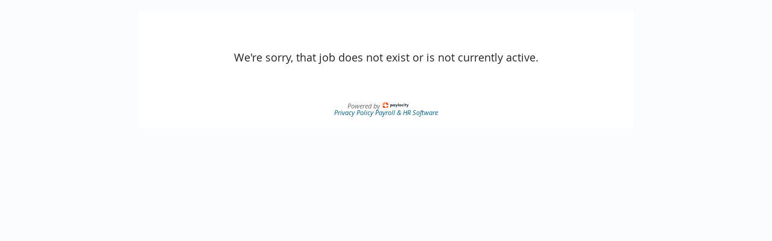

--- FILE ---
content_type: text/html; charset=utf-8
request_url: https://recruiting.paylocity.com/Recruiting/Jobs/JobNotFound
body_size: 2208
content:


<!DOCTYPE html>
<html>
<head>
  <script>
  window.dataLayer = [{"recruiting_module_number":null,"global_environment":"PRODPROD","product_type":"Talent","product_type_detail":"Recruiting","platform":"web","version":"25.12.1.52"}];  
  //<!-- Google Tag Manager (Paylo) -->
  (function(w,d,s,l,i){w[l]=w[l]||[];w[l].push({'gtm.start':
      new Date().getTime(),event:'gtm.js'});var f=d.getElementsByTagName(s)[0],
      j=d.createElement(s),dl=l!='dataLayer'?'&l='+l:'';j.async=true;j.src=
      'https://www.googletagmanager.com/gtm.js?id='+i+dl;f.parentNode.insertBefore(j,f);
  })(window,document,'script','dataLayer','GTM-NXMFCP7');
  //<!--End Google Tag Manager(Paylo)-- >
  //<!-- Google Tag Manager (Recruiting) -->
  (function(w,d,s,l,i){w[l]=w[l]||[];w[l].push({'gtm.start':
      new Date().getTime(),event:'gtm.js'});var f=d.getElementsByTagName(s)[0],
      j=d.createElement(s),dl=l!='dataLayer'?'&l='+l:'';j.async=true;j.src=
      'https://www.googletagmanager.com/gtm.js?id='+i+dl;f.parentNode.insertBefore(j,f);
  })(window,document,'script','dataLayer','GTM-NCS49ZS');
  //<!-- End Google Tag Manager (Recruiting) -->
</script>

  <meta charset="utf-8" />
  <meta name="google" content="notranslate">
  <meta http-equiv="Content-Language" content="en">
  <meta name="viewport" content="width=device-width, initial-scale=1.0">
  <title>Job Not Found</title>
  <link href="/Recruiting/Content/citrus?v=bhHfcWlN1ZcF8JI0tuYUKUQpCBJhIUI87c5sKcWnTrk1" rel="stylesheet"/>

  <link href="/Recruiting/Content/public-apply-customcss?v=YFRSf4amfXwrCpkha1PsKGVFMTEXIg2HCu3nJUKQ8FQ1" rel="stylesheet"/>

  <style>
    .tooltip-inner {
      background: #FFF;
      color: #222;
    }
  </style>
  <link rel="shortcut icon" href="https://cdn.paylocity.com/cdn/branding/favicon.ico">
</head>
<body class="citrus branding-background-color" id="applicant-tracking">
  <script src="/Recruiting/dist/citrus-banners-react/citrus-banners-react-bundle.js?ver=1764787871828" defer></script>
  
  <div class="container body-content">
    <div class="ats-content-container branding-font">
      <div class="header-title" id="LayoutLogoSection">
        <h2 id="LayoutLogoName"></h2>
      </div>

      



<script src="https://cdnjs.cloudflare.com/ajax/libs/immutable/3.8.2/immutable.min.js" integrity="sha384-+lQTX7fixy6ISpxyTdgTcTXwDZrMvLt+k8NhpUIEh1XghcZ4bvCJbq0lEh/VLvVV" crossorigin="anonymous"></script>
<script>(window.Immutable)||document.write('<script src="/Recruiting/bundles/Immutable"><\/script>');</script>

<script src="https://cdnjs.cloudflare.com/ajax/libs/react/17.0.2/umd/react.production.min.js" integrity="sha512-qlzIeUtTg7eBpmEaS12NZgxz52YYZVF5myj89mjJEesBd/oE9UPsYOX2QAXzvOAZYEvQohKdcY8zKE02ifXDmA==" crossorigin="anonymous"></script>
<script>(window.React)||document.write('<script src="/Recruiting/bundles/React"><\/script>');</script>

<script src="https://cdnjs.cloudflare.com/ajax/libs/react-dom/17.0.2/umd/react-dom.production.min.js" integrity="sha512-9jGNr5Piwe8nzLLYTk8QrEMPfjGU0px80GYzKZUxi7lmCfrBjtyCc1V5kkS5vxVwwIB7Qpzc7UxLiQxfAN30dw==" crossorigin="anonymous"></script>
<script>(window.ReactDOM)||document.write('<script src="/Recruiting/bundles/ReactDOM"><\/script>');</script>

<citrus-banners></citrus-banners>
<div class="badjob">
  <h3>We're sorry, that job does not exist or is not currently active.</h3>
</div>


      
      

<aside aria-label="Powered by Paylocity Logo and Link">
  <div class="powered-by-paylo">
    <em style="vertical-align: middle">Powered by </em><img style="padding-left:1.5px" src="https://cdn.paylocity.com/cdn/branding/paylocity-logo-left.svg" alt="" /><br className="clearfix" />
      <a target="_blank" rel="noopener noreferrer nofollow" href="https://www.paylocity.com/privacy/" style="text-decoration: none" title="Privacy Policy link - will open in new window">
        Privacy Policy
      </a>
    <a target="_blank" rel="noopener noreferrer nofollow" href="https://www.paylocity.com/" style="text-decoration: none" title="Payroll & HR Software link - will open in new window">
      Payroll & HR Software
    </a>
  </div>
</aside>

    </div>
  </div>
  
</body>
</html>


--- FILE ---
content_type: text/css; charset=utf-8
request_url: https://recruiting.paylocity.com/Recruiting/Content/citrus?v=bhHfcWlN1ZcF8JI0tuYUKUQpCBJhIUI87c5sKcWnTrk1
body_size: 66748
content:
/* Minification failed. Returning unminified contents.
(1069,20): run-time error CSS1039: Token not allowed after unary operator: '-color-background-tertiary'
(6633,3): run-time error CSS1062: Expected semicolon or closing curly-brace, found '&'
 */
/*
 * @version 16.4.5
 * @repo http://stash.paylocity.com/projects/CIT/repos/tangelo/browse?at=refs%2Fheads%2Fmaster
 * @contact ui/ux team at Paylocity via citrusfeedback@paylocity.com or through slack
 */
/* BEGIN Light */
@font-face {
  font-family: 'Open Sans';
  src: url('fonts/OpenSans/OpenSans-Light.eot');
  src: url('fonts/OpenSans/OpenSans-Light.eot?#iefix') format('embedded-opentype'), url('fonts/OpenSans/OpenSans-Light.woff') format('woff'), url('fonts/OpenSans/OpenSans-Light.ttf') format('truetype'), url('fonts/OpenSans/OpenSans-Light.svg#OpenSansLight') format('svg');
  font-weight: 300;
  font-style: normal;
}
/* END Light */
/* BEGIN Light Italic */
@font-face {
  font-family: 'Open Sans';
  src: url('fonts/OpenSans/OpenSans-LightItalic.eot');
  src: url('fonts/OpenSans/OpenSans-LightItalic.eot?#iefix') format('embedded-opentype'), url('fonts/OpenSans/OpenSans-LightItalic.woff') format('woff'), url('fonts/OpenSans/OpenSans-LightItalic.ttf') format('truetype'), url('fonts/OpenSans/OpenSans-LightItalic.svg#OpenSansLightItalic') format('svg');
  font-weight: 300;
  font-style: italic;
}
/* END Light Italic */
/* BEGIN Regular */
@font-face {
  font-family: 'Open Sans';
  src: url('fonts/OpenSans/OpenSans-Regular.eot');
  src: url('fonts/OpenSans/OpenSans-Regular.eot?#iefix') format('embedded-opentype'), url('fonts/OpenSans/OpenSans-Regular.woff') format('woff'), url('fonts/OpenSans/OpenSans-Regular.ttf') format('truetype'), url('fonts/OpenSans/OpenSans-Regular.svg#OpenSansRegular') format('svg');
  font-weight: normal;
  font-style: normal;
}
/* END Regular */
/* BEGIN Italic */
@font-face {
  font-family: 'Open Sans';
  src: url('fonts/OpenSans/OpenSans-Italic.eot');
  src: url('fonts/OpenSans/OpenSans-Italic.eot?#iefix') format('embedded-opentype'), url('fonts/OpenSans/OpenSans-Italic.woff') format('woff'), url('fonts/OpenSans/OpenSans-Italic.ttf') format('truetype'), url('fonts/OpenSans/OpenSans-Italic.svg#OpenSansItalic') format('svg');
  font-weight: normal;
  font-style: italic;
}
/* END Italic */
/* BEGIN Semibold */
@font-face {
  font-family: 'Open Sans';
  src: url('fonts/OpenSans/OpenSans-Semibold.eot');
  src: url('fonts/OpenSans/OpenSans-Semibold.eot?#iefix') format('embedded-opentype'), url('fonts/OpenSans/OpenSans-Semibold.woff') format('woff'), url('fonts/OpenSans/OpenSans-Semibold.ttf') format('truetype'), url('fonts/OpenSans/OpenSans-Semibold.svg#OpenSansSemibold') format('svg');
  font-weight: 600;
  font-style: normal;
}
/* END Semibold */
/* BEGIN Semibold Italic */
@font-face {
  font-family: 'Open Sans';
  src: url('fonts/OpenSans/OpenSans-SemiboldItalic.eot');
  src: url('fonts/OpenSans/OpenSans-SemiboldItalic.eot?#iefix') format('embedded-opentype'), url('fonts/OpenSans/OpenSans-SemiboldItalic.woff') format('woff'), url('fonts/OpenSans/OpenSans-SemiboldItalic.ttf') format('truetype'), url('fonts/OpenSans/OpenSans-SemiboldItalic.svg#OpenSansSemiboldItalic') format('svg');
  font-weight: 600;
  font-style: italic;
}
/* END Semibold Italic */
/* BEGIN Bold */
@font-face {
  font-family: 'Open Sans';
  src: url('fonts/OpenSans/OpenSans-Bold.eot');
  src: url('fonts/OpenSans/OpenSans-Bold.eot?#iefix') format('embedded-opentype'), url('fonts/OpenSans/OpenSans-Bold.woff') format('woff'), url('fonts/OpenSans/OpenSans-Bold.ttf') format('truetype'), url('fonts/OpenSans/OpenSans-Bold.svg#OpenSansBold') format('svg');
  font-weight: bold;
  font-style: normal;
}
/* END Bold */
/* BEGIN Bold Italic */
@font-face {
  font-family: 'Open Sans';
  src: url('fonts/OpenSans/OpenSans-BoldItalic.eot');
  src: url('fonts/OpenSans/OpenSans-BoldItalic.eot?#iefix') format('embedded-opentype'), url('fonts/OpenSans/OpenSans-BoldItalic.woff') format('woff'), url('fonts/OpenSans/OpenSans-BoldItalic.ttf') format('truetype'), url('fonts/OpenSans/OpenSans-BoldItalic.svg#OpenSansBoldItalic') format('svg');
  font-weight: bold;
  font-style: italic;
}
/* END Bold Italic */
@font-face {
  font-family: 'PaylocityIcons';
  src: url('fonts/PaylocityIcons/PaylocityIcons.eot');
  src: url('fonts/PaylocityIcons/PaylocityIcons.eot?#iefix') format('embedded-opentype'), url('fonts/PaylocityIcons/PaylocityIcons.svg#PaylocityIcons') format('svg'), url('fonts/PaylocityIcons/PaylocityIcons.woff') format('woff'), url('fonts/PaylocityIcons/PaylocityIcons.ttf') format('truetype');
  font-weight: 400;
  font-style: normal;
}
@font-face {
  font-family: 'PaylocityIcons';
  src: url('fonts/PaylocityIcons/PaylocityIcons-Bold.eot');
  src: url('fonts/PaylocityIcons/PaylocityIcons-Bold.eot?#iefix') format('embedded-opentype'), url('fonts/PaylocityIcons/PaylocityIcons-Bold.svg#PaylocityIcons-Bold') format('svg'), url('fonts/PaylocityIcons/PaylocityIcons-Bold.woff') format('woff'), url('fonts/PaylocityIcons/PaylocityIcons-Bold.ttf') format('truetype');
  font-weight: 600;
  font-style: normal;
}
@font-face {
  font-family: 'PaylocityIcons-Bold';
  src: url('fonts/PaylocityIcons/PaylocityIcons-Bold.eot');
  src: url('fonts/PaylocityIcons/PaylocityIcons-Bold.eot?#iefix') format('embedded-opentype'), url('fonts/PaylocityIcons/PaylocityIcons-Bold.svg#PaylocityIcons-Bold') format('svg'), url('fonts/PaylocityIcons/PaylocityIcons-Bold.woff') format('woff'), url('fonts/PaylocityIcons/PaylocityIcons-Bold.ttf') format('truetype');
  font-weight: 600;
  font-style: normal;
}
[class^="icon-"],
[class*=" icon-"] {
  font-family: 'PaylocityIcons';
  speak: none;
  font-style: normal;
  font-size: 16px;
  font-size: 1.143rem;
  font-weight: normal;
  font-variant: normal;
  text-transform: none;
  line-height: 1;
  -webkit-font-smoothing: antialiased;
  -moz-osx-font-smoothing: grayscale;
}
[class^="icon-"].size-xlarge,
[class*=" icon-"].size-xlarge {
  font-size: 44px;
  font-size: 3.143rem;
}
[class^="icon-"].size-large,
[class*=" icon-"].size-large {
  font-size: 28px;
  font-size: 2rem;
}
[class^="icon-"].size-medium,
[class*=" icon-"].size-medium {
  font-size: 20px;
  font-size: 1.429rem;
}
[class^="icon-"].size-small,
[class*=" icon-"].size-small {
  font-size: 16px;
  font-size: 1.143rem;
}
[class^="icon-"].size-xsmall,
[class*=" icon-"].size-xsmall {
  font-size: 12px;
  font-size: 0.857rem;
}
.icon-font {
  font-family: 'PaylocityIcons-Bold';
  speak: none;
  font-style: normal;
  font-size: 16px;
  font-size: 1.143rem;
  font-weight: normal;
  font-variant: normal;
  text-transform: none;
  line-height: 1;
  -webkit-font-smoothing: antialiased;
  -moz-osx-font-smoothing: grayscale;
}
.icon-bold {
  font-family: 'PaylocityIcons-Bold';
  font-weight: 600;
}
.icon-copy:before,
.icon-copy-outline:before {
  content: "\e629";
}
.icon-drag-n-drop:before,
.icon-drag-n-drop-outline:before,
.icon-drag:before {
  content: "\e636";
}
.icon-download:before,
.icon-download-outline:before {
  content: "\e634";
}
.icon-export:before,
.icon-export-outline:before {
  content: "\e63c";
}
.icon-feedback:before,
.icon-feedback-outline:before,
.icon-comment:before {
  content: "\e63e";
}
.icon-filter:before,
.icon-filter-outline:before {
  content: "\e640";
}
.icon-history:before,
.icon-history-outline:before {
  content: "\e649";
}
.icon-import:before,
.icon-import-outline:before {
  content: "\e64d";
}
.icon-link:before,
.icon-link-outline:before {
  content: "\e6be";
}
.icon-lock:before,
.icon-lock-outline:before {
  content: "\e655";
}
.icon-logout:before,
.icon-logout-outline:before {
  content: "\e659";
}
.icon-more:before,
.icon-more-outline:before {
  content: "\e65f";
}
.icon-options:before,
.icon-options-outline:before {
  content: "\e669";
}
.icon-paste:before,
.icon-paste-outline:before {
  content: "\e66d";
}
.icon-play:before,
.icon-play-outline:before {
  content: "\e6ce";
}
.icon-printer:before,
.icon-printer-outline:before,
.icon-print:before {
  content: "\e671";
}
.icon-refresh:before,
.icon-refresh-outline:before {
  content: "\e67d";
}
.icon-reply:before,
.icon-reply-outline:before,
.icon-undo:before {
  content: "\e67f";
}
.icon-reset:before,
.icon-reset-outline:before {
  content: "\e687";
}
.icon-save:before,
.icon-save-outline:before {
  content: "\e68b";
}
.icon-search:before,
.icon-search-outline:before {
  content: "\e68f";
}
.icon-settings:before,
.icon-settings-outline:before {
  content: "\e698";
}
.icon-sync:before,
.icon-sync-outline:before {
  content: "\e6a0";
}
.icon-unlock:before,
.icon-unlock-outline:before {
  content: "\e6aa";
}
.icon-chevron:before,
.icon-chevron-outline:before {
  content: "\e61e";
}
.icon-first:before,
.icon-chevron-first:before {
  content: "\e601";
}
.icon-last:before,
.icon-chevron-last:before {
  content: "\e603";
}
.icon-back:before,
.icon-back-outline:before,
.icon-chevron-left:before {
  content: "\e613";
}
.icon-forward:before,
.icon-forward-outline:before,
.icon-chevron-right:before {
  content: "\e642";
}
.icon-collapse:before,
.icon-collapse-outline:before,
.icon-chevron-up:before {
  content: "\e621";
}
.icon-expand:before,
.icon-expand-outline:before,
.icon-chevron-down:before {
  content: "\e63a";
}
.icon-menu:before,
.icon-menu-outline:before {
  content: "\e65b";
}
.icon-return:before,
.icon-return-outline:before {
  content: "\e689";
}
.icon-sort:before,
.icon-sort-outline:before {
  content: "\e69c";
}
.icon-radio-unselected:before,
.icon-radio-unselected-outline:before,
.icon-circle:before {
  content: "\e678";
}
.icon-selected-empty:before,
.icon-square:before {
  content: "\e695";
}
.icon-about:before,
.icon-about-outline:before,
.icon-info-circle:before {
  content: "\e600";
}
.icon-help:before,
.icon-help-outline:before,
.icon-question-circle:before {
  content: "\e647";
}
.icon-add:before,
.icon-add-outline:before,
.icon-plus:before {
  content: "\e602";
}
.icon-added:before,
.icon-added-outline:before,
.icon-plus-circle:before {
  content: "\e604";
}
.icon-cancelled:before,
.icon-cancelled-outline:before,
.icon-minus-circle:before {
  content: "\e618";
}
.icon-attention:before,
.icon-attention-outline:before,
.icon-exclamation-triangle:before {
  content: "\e60f";
}
.icon-important:before,
.important-outline:before,
.icon-exclamation-circle:before {
  content: "\e64f";
}
.icon-webpay:before,
.icon-webpay-outline:before,
.icon-dollar:before {
  content: "\e6b0";
}
.icon-impressions:before,
.icon-impressions-outline:before,
.icon-star:before {
  content: "\e651";
}
.icon-compensation:before,
.icon-compensation-outline:before,
.icon-dollar-circle:before {
  content: "\e625";
}
.icon-rate:before,
.icon-rate-outline:before,
.icon-star-circle:before {
  content: "\e67b";
}
.icon-select:before,
.icon-select-outline:before,
.icon-checkmark:before {
  content: "\e693";
}
.icon-approved:before,
.icon-approved-outline:before,
.icon-checkmark-circle:before {
  content: "\e60d";
}
.icon-selected:before,
.icon-selected-outline:before,
.icon-checkmark-square:before {
  content: "\e696";
}
.icon-no:before,
.icon-no-outline:before {
  content: "\e663";
}
.icon-partial:before,
.icon-partial-outline:before {
  content: "\e66b";
}
.icon-radio:before,
.icon-radio-outline:before {
  content: "\e677";
}
.icon-grid:before,
.icon-grid-outline:before {
  content: "\e6ba";
}
.icon-index:before,
.icon-index-outline:before,
.icon-list:before {
  content: "\e653";
}
.icon-delete:before,
.icon-delete-outline:before,
.icon-x:before {
  content: "\e62b";
}
.icon-denied:before,
.icon-denied-outline:before,
.icon-x-circle:before {
  content: "\e62d";
}
.icon-notifications:before,
.icon-notifications-outline:before,
.icon-bell:before {
  content: "\e665";
}
.icon-onboarding:before,
.icon-onboarding-outline:before,
.icon-briefcase:before {
  content: "\e667";
}
.icon-bug:before,
.icon-bug-outline:before {
  content: "\e6c0";
}
.icon-calculator:before,
.icon-calculator-outline:before {
  content: "\e6c2";
}
.icon-camera:before,
.icon-camera-outline:before {
  content: "\e6b7";
}
.icon-task:before,
.icon-task-outline:before,
.icon-clipboard:before {
  content: "\e6c4";
}
.icon-time:before,
.icon-time-outline:before,
.icon-clock-left:before,
.icon-clock:before {
  content: "\e6a4";
}
.icon-pending:before,
.icon-pending-outline:before,
.icon-clock-right:before {
  content: "\e66f";
}
.icon-credit:before,
.icon-credit-outline:before,
.icon-creditcard:before {
  content: "\e6b3";
}
.icon-image:before,
.icon-image-outline:before {
  content: "\e6b5";
}
.icon-announce:before,
.icon-announce-outline:before,
.icon-megaphone:before {
  content: "\e6c6";
}
.icon-database:before,
.icon-database-outline:before {
  content: "\e6c8";
}
.icon-property:before,
.icon-property-outline:before,
.icon-cube:before {
  content: "\e6ca";
}
.icon-video:before,
.icon-video-outline:before {
  content: "\e6cc";
}
.icon-edit:before,
.icon-edit-outline:before,
.icon-pencil:before {
  content: "\e638";
}
.icon-tag:before,
.icon-tag-outline:before {
  content: "\e6d0";
}
.icon-bookmark:before,
.icon-bookmark-outline:before {
  content: "\e6d2";
}
.icon-attachment:before,
.icon-attachment-outline:before,
.icon-paperclip:before {
  content: "\e6d4";
}
.icon-folder:before,
.icon-folder-outline:before {
  content: "\e6d6";
}
.icon-world:before,
.icon-world-outline:before,
.icon-globe:before {
  content: "\e6dc";
}
.icon-mail:before,
.icon-mail-outline:before,
.icon-envelope:before {
  content: "\e6de";
}
.icon-alert:before,
.icon-alert-outline:before,
.icon-flag:before {
  content: "\e606";
}
.icon-analyze:before,
.icon-analyze-outline:before,
.icon-bullseye:before {
  content: "\e608";
}
.icon-application:before,
.icon-application-outline:before {
  content: "\e60b";
}
.icon-audit:before,
.icon-audit-outline:before,
.icon-filecabinet:before {
  content: "\e611";
}
.icon-benefits:before,
.icon-benefits-outline:before,
.icon-heart:before {
  content: "\e615";
}
.icon-check:before,
.icon-check-outline:before,
.icon-paycheck:before {
  content: "\e61c";
}
.icon-company:before,
.icon-company-outline:before,
.icon-building:before {
  content: "\e623";
}
.icon-completed:before,
.icon-completed-outline:before,
.icon-thumbs-up:before {
  content: "\e627";
}
.icon-home:before,
.icon-home-outline:before {
  content: "\e64b";
}
.icon-monitor:before,
.icon-monitor-outline:before {
  content: "\e65d";
}
.icon-news:before,
.icon-news-outline:before,
.icon-newspaper:before {
  content: "\e661";
}
.icon-punch:before,
.icon-punch-outline:before,
.icon-punchclock:before {
  content: "\e675";
}
.icon-security:before,
.icon-security-outline:before,
.icon-shield:before {
  content: "\e691";
}
.icon-setup:before,
.icon-setup-outline:before,
.icon-toolbox:before {
  content: "\e69a";
}
.icon-view:before,
.icon-view-outline:before,
.icon-eye:before {
  content: "\e6ac";
}
.icon-weblink:before,
.icon-weblink-outline:before {
  content: "\e6ae";
}
.icon-profile:before,
.icon-profile-outline:before,
.icon-user:before {
  content: "\e673";
}
.icon-directory:before,
.icon-directory-outline:before,
.icon-user-directory:before {
  content: "\e630";
}
.icon-track:before,
.icon-track-outline:before,
.icon-user-folder:before {
  content: "\e6a8";
}
.icon-group:before,
.icon-group-outline:before,
.icon-teams:before,
.icon-teams-outline:before,
.icon-user-group:before {
  content: "\e645";
}
.icon-supervisor:before,
.icon-supervisor-outline:before {
  content: "\e69e";
}
.icon-documents:before,
.icon-documents-outline:before,
.icon-file:before {
  content: "\e632";
}
.icon-log-file:before,
.icon-log-file-outline:before,
.icon-file-log:before {
  content: "\e657";
}
.icon-spreadsheet:before,
.icon-spreadsheet-outline:before {
  content: "\e6b9";
}
.icon-reports:before,
.icon-reports-outline:before,
.icon-file-report:before {
  content: "\e683";
}
.icon-reports-library:before,
.icon-reports-library-outline:before {
  content: "\e681";
}
.icon-reports-writer:before,
.icon-reports-writer-outline:before {
  content: "\e684";
}
.icon-timesheet:before,
.icon-timesheet-outline:before,
.icon-file-timesheet:before {
  content: "\e6a6";
}
.icon-calendar:before,
.icon-calendar-outline:before {
  content: "\e6bc";
}
.icon-time-off:before,
.icon-time-off-outline:before,
.icon-calendar-day:before,
.icon-cal-date:before {
  content: "\e6a2";
}
.icon-schedule:before,
.icon-schedule-outline:before,
.icon-calendar-schedule:before {
  content: "\e68d";
}
.icon-org:before,
.icon-org-outline:before,
.icon-chart-flow:before {
  content: "\e6e0";
}
.icon-trend:before,
.icon-trend-outline:before,
.icon-chart-area:before {
  content: "\e6e2";
}
.icon-bar:before,
.icon-bar-outline:before,
.icon-chart-bar:before {
  content: "\e6e4";
}
.icon-pie-slice:before,
.icon-pie-slice-outline:before,
.icon-chart-pieslice:before {
  content: "\e6e6";
}
.icon-pie:before,
.icon-pie-outline:before,
.icon-chart-pie:before {
  content: "\e6e8";
}
.icon-career:before,
.icon-career-outline:before,
.icon-chart-line:before {
  content: "\e61a";
}
.icon-mobile:before,
.icon-mobile-outline:before,
.icon-phone:before {
  content: "\e6ea";
}
.icon-tablet:before,
.icon-tablet-outline:before {
  content: "\e6ec";
}
.icon-laptop:before,
.icon-laptop-outline:before {
  content: "\e6ee";
}
.icon-desktop:before,
.icon-desktop-outline:before {
  content: "\e6f0";
}
.icon-pin:before,
.icon-pin-outline:before,
.icon-location-pin:before {
  content: "\e6d8";
}
.icon-maps:before,
.icon-maps-outline:before,
.icon-location-arrow:before {
  content: "\e6da";
}
.icon-chrome:before {
  content: "\e6f5";
}
.icon-firefox:before {
  content: "\e6f3";
}
.icon-explorer:before,
.icon-internetexplorer:before {
  content: "\e6f4";
}
.icon-opera:before {
  content: "\e6f2";
}
.icon-safari:before {
  content: "\e62f";
}
.icon-apple-app:before {
  content: "\e60a";
}
.icon-google-play:before {
  content: "\e644";
}
.icon-twitter:before {
  content: "\e90c";
}
.icon-linkedin:before {
  content: "\e90a";
}
.icon-googleplus:before {
  content: "\e90b";
}
.icon-facebook:before {
  content: "\e909";
}
.icon-company-set:before {
  content: "\e886";
}
.icon-partner-set:before {
  content: "\e887";
}
.icon-recruiting:before {
  content: "\e888";
}
.icon-webpay-processing:before,
.icon-web-pay-processing:before {
  content: "\e889";
}
.icon-weblink-alt:before {
  content: "\e88a";
}
.icon-maximize:before {
  content: "\e861";
}
.icon-file-pdf:before {
  content: "\e840";
}
.icon-file-word:before {
  content: "\e844";
}
.icon-file-excel:before {
  content: "\e83e";
}
.icon-file-text:before {
  content: "\e842";
}
.icon-calendar-ot:before {
  content: "\e80f";
}
.icon-calendar-add:before {
  content: "\e80d";
}
.icon-calendar-tor:before {
  content: "\e811";
}
.icon-minus:before {
  content: "\e865";
}
.icon-columns:before {
  content: "\e82c";
}
.icon-user-portal:before {
  content: "\e89a";
}
.icon-cart:before {
  content: "\e814";
}
.icon-sidebar:before {
  content: "\e870";
}
.icon-bell-no:before {
  content: "\e664";
}
.icon-book:before {
  content: "\e806";
}
.icon-mortarboard:before {
  content: "\e868";
}
.icon-license:before {
  content: "\e859";
}
.icon-certificate:before {
  content: "\e815";
}
.icon-thumbs-down:before {
  content: "\e891";
}
.icon-palette:before {
  content: "\e86d";
}
.icon-zoom-in:before {
  content: "\e8a1";
}
.icon-zoom-out:before {
  content: "\e8a2";
}
.icon-redo:before {
  content: "\e84b";
}
.icon-upload:before {
  content: "\e896";
}
.icon-replyall:before,
.icon-reply-all:before {
  content: "\e87d";
}
.icon-checklist:before {
  content: "\e81c";
}
/*! normalize.css v3.0.2 | MIT License | git.io/normalize */
article,
aside,
details,
figcaption,
figure,
footer,
header,
hgroup,
main,
menu,
nav,
section,
summary {
  display: block;
}
audio,
canvas,
progress,
video {
  display: inline-block;
  vertical-align: baseline;
}
audio:not([controls]) {
  display: none;
  height: 0;
}
[hidden],
template {
  display: none;
}
abbr[title] {
  border-bottom: 1px dotted;
}
b,
strong {
  font-weight: bold;
}
dfn {
  font-style: italic;
}
h1 {
  font-size: 2em;
  margin: 0.67em 0;
}
mark {
  background: #ff0;
  color: #000;
}
small {
  font-size: 80%;
}
sub,
sup {
  font-size: 75%;
  line-height: 0;
  position: relative;
  vertical-align: baseline;
}
sup {
  top: -0.5em;
}
sub {
  bottom: -0.25em;
}
img {
  border: 0;
}
svg:not(:root) {
  overflow: hidden;
}
figure {
  margin: 1em 40px;
}
hr {
  -moz-box-sizing: content-box;
  box-sizing: content-box;
  height: 0;
}
pre {
  overflow: auto;
}
code,
kbd,
pre,
samp {
  font-family: monospace, monospace;
  font-size: 1em;
}
button,
input,
optgroup,
select,
textarea {
  color: inherit;
  font: inherit;
  margin: 0;
}
button,
select {
  text-transform: none;
}
button,
html input[type="button"],
input[type="reset"],
input[type="submit"] {
  -webkit-appearance: button;
  cursor: pointer;
}
button[disabled],
html input[disabled] {
  cursor: default;
}
button::-moz-focus-inner,
input::-moz-focus-inner {
  border: 0;
  padding: 0;
}
input {
  line-height: normal;
}
input[type="number"]::-webkit-inner-spin-button,
input[type="number"]::-webkit-outer-spin-button {
  height: auto;
}
input[type="search"]::-webkit-search-cancel-button,
input[type="search"]::-webkit-search-decoration {
  -webkit-appearance: none;
}
fieldset {
  border: 1px solid #c0c0c0;
  margin: 0 2px;
  padding: 0.35em 0.625em 0.75em;
}
legend {
  border: 0;
  padding: 0;
}
textarea {
  overflow: auto;
}
optgroup {
  font-weight: bold;
}
table {
  border-collapse: collapse;
  border-spacing: 0;
}
td,
th {
  padding: 0;
}
@media print {
  * {
    text-shadow: none !important;
    color: #222222 !important;
    background: transparent !important;
    box-shadow: none !important;
  }
  a,
  a:visited {
    text-decoration: underline;
  }
  abbr[title]:after {
    content: " (" attr(title) ")";
  }
  a[href^="javascript:"]:after,
  a[href^="#"]:after {
    content: "";
  }
  pre,
  blockquote {
    border: 1px solid #dadada;
    page-break-inside: avoid;
  }
  thead {
    display: table-header-group;
  }
  tr,
  img {
    page-break-inside: avoid;
  }
  img {
    max-width: 100% !important;
  }
  p,
  h2,
  h3 {
    orphans: 3;
    widows: 3;
  }
  h2,
  h3 {
    page-break-after: avoid;
  }
  select {
    background: #fff !important;
  }
  .navbar {
    display: none;
  }
  .table td,
  .table th {
    background-color: #fff !important;
  }
  .btn > .caret,
  .dropup > .btn > .caret {
    border-top-color: #222222 !important;
  }
  .label {
    border: 1px solid #222222;
  }
  .table {
    border-collapse: collapse !important;
  }
  .table-bordered th,
  .table-bordered td {
    border: 1px solid #eaeaea !important;
  }
}
html {
  font-size: 14px;
  margin: 0;
  padding: 0;
  -ms-text-size-adjust: 100%;
  -webkit-text-size-adjust: 100%;
}
body.citrus {
  background: var(--color-background-tertiary, #fafcfd);
  cursor: default;
  margin: 0;
  padding: 0;
  position: relative;
}
.citrus {
  color: #222222;
  font-family: "Open Sans", Helvetica, Arial, sans-serif;
  font-style: normal;
  font-weight: normal;
  font-size: 14px;
  font-size: 1rem;
  line-height: 1;
}
.citrus a {
  background-color: transparent;
  color: #1588af;
  cursor: pointer;
  outline: 0;
  -moz-user-select: none;
}
.citrus a:active,
.citrus a:focus,
.citrus a:hover {
  color: #085a7e;
  outline: 0;
}
.citrus button:focus {
  outline: none;
}
.citrus .hidden {
  display: none !important;
}
.citrus .clearfix {
  *zoom: 1;
}
.citrus .clearfix:before,
.citrus .clearfix:after {
  content: " ";
  display: table;
}
.citrus .clearfix:after {
  clear: both;
}
.citrus .float-right {
  float: right;
}
@media only screen and (max-width: 699px) {
  .citrus .float-xs-none {
    float: none;
  }
}
@media (max-width: 859px) {
  .citrus .float-sm-none {
    float: none;
  }
}
@media (max-width: 1023px) {
  .citrus .float-md-none {
    float: none;
  }
}
.citrus .background-gray-lighter {
  background-color: #f5f5f5;
}
.citrus .background-white {
  background-color: #fff;
}
.citrus .vertical-align-parent {
  position: relative;
}
.citrus .vertical-align-child {
  width: 100%;
  position: absolute;
  top: 50%;
  transform: translateY(-50%);
}
.citrus .inline-block {
  display: inline-block;
}
.citrus h1,
.citrus .h1,
.citrus h2,
.citrus .h2,
.citrus h3,
.citrus .h3,
.citrus h4,
.citrus .h4,
.citrus h5,
.citrus .h5,
.citrus p {
  margin: 0;
}
.citrus h1.margin-bottom,
.citrus .h1.margin-bottom,
.citrus h2.margin-bottom,
.citrus .h2.margin-bottom,
.citrus h3.margin-bottom,
.citrus .h3.margin-bottom,
.citrus h4.margin-bottom,
.citrus .h4.margin-bottom,
.citrus h5.margin-bottom,
.citrus .h5.margin-bottom,
.citrus p.margin-bottom {
  margin-bottom: 15px;
  margin-bottom: 1.071rem;
}
.citrus h1,
.citrus .h1,
.citrus h2,
.citrus .h2,
.citrus h3,
.citrus .h3,
.citrus h4,
.citrus .h4,
.citrus h5,
.citrus .h5 {
  display: block;
}
.citrus h1,
.citrus .h1 {
  font-size: 36px;
  font-size: 2.571rem;
  font-weight: 300;
  line-height: 1.33;
}
.citrus h2,
.citrus .h2 {
  font-size: 26px;
  font-size: 1.857rem;
  font-weight: 300;
  line-height: 1.38;
}
.citrus h3,
.citrus .h3 {
  font-size: 18px;
  font-size: 1.286rem;
  font-weight: normal;
  line-height: 1.45;
}
.citrus h4,
.citrus .h4 {
  font-size: 14px;
  font-size: 1rem;
  font-weight: normal;
  line-height: 1.6;
}
.citrus p {
  font-size: 14px;
  font-size: 1rem;
  line-height: 1.6;
}
.citrus p.compact {
  line-height: 1.2;
}
.citrus p.margin-top {
  margin-top: 15px;
  margin-top: 1.071rem;
}
.citrus blockquote {
  font-size: 14px;
  font-size: 1rem;
  font-style: italic;
  line-height: 1.75;
  margin: 15px 30px;
  margin: 1.071rem 2.143rem;
}
.citrus.type-body,
.citrus .type-body {
  font-size: 14px;
  font-size: 1rem;
  font-weight: normal;
  line-height: 1.6;
}
.citrus.type-callout,
.citrus .type-callout {
  font-size: 48px;
  font-size: 3.429rem;
  line-height: 1.33;
}
.citrus.type-footnote,
.citrus .type-footnote,
.citrus h5,
.citrus .h5 {
  font-size: 12px;
  font-size: 0.857rem;
  line-height: 1.66;
}
.citrus.type-bold,
.citrus .type-bold {
  font-weight: bold;
}
.citrus.type-semibold,
.citrus .type-semibold {
  font-weight: 600;
}
.citrus.type-normal,
.citrus .type-normal {
  font-weight: normal;
}
.citrus.type-light,
.citrus .type-light {
  font-weight: 300;
}
.citrus.type-italic,
.citrus .type-italic {
  font-style: italic;
}
.citrus.type-underline,
.citrus .type-underline {
  text-decoration: underline;
}
.citrus a.type-nounderline {
  text-decoration: none;
}
.citrus.type-leftalign,
.citrus .type-leftalign {
  text-align: left;
}
.citrus.type-centeralign,
.citrus .type-centeralign {
  text-align: center;
}
.citrus.type-rightalign,
.citrus .type-rightalign {
  text-align: right;
}
.citrus.type-helptrigger,
.citrus .type-helptrigger {
  border-bottom: 1px dashed;
  cursor: help;
  text-decoration: none;
}
.citrus.type-cardtitle,
.citrus .type-cardtitle {
  padding: 12px 15px;
  padding: 0.857rem 1.071rem;
}
.citrus.type-contenttitle,
.citrus .type-contenttitle {
  padding: 12px 15px;
  padding: 0.857rem 1.071rem;
  border-bottom: 1px solid #cccccc;
}
.citrus.type-contenttitle .portrait.size-xsmall,
.citrus .type-contenttitle .portrait.size-xsmall {
  display: inline-block;
  margin-right: 8px;
  margin-right: 0.571rem;
  line-height: 32px;
  vertical-align: text-bottom;
}
.citrus.type-contenttitle .portrait.size-xsmall img,
.citrus .type-contenttitle .portrait.size-xsmall img {
  vertical-align: inherit;
}
.citrus.type-sectiontitle,
.citrus .type-sectiontitle {
  border-bottom: 1px solid #2eab73;
  color: #2eab73;
  display: block;
  margin: 15px 0;
  margin: 1.071rem 0;
  padding-bottom: 5px;
  padding-bottom: 0.357rem;
  font-weight: 600;
}
.citrus.type-sectiontitle.success,
.citrus .type-sectiontitle.success,
.citrus.type-sectiontitle.color-green-light,
.citrus .type-sectiontitle.color-green-light {
  color: #3dc270;
  border-color: #3dc270;
}
.citrus.type-sectiontitle.error,
.citrus .type-sectiontitle.error,
.citrus.type-sectiontitle.color-red,
.citrus .type-sectiontitle.color-red {
  color: #c8102e;
  border-color: #c8102e;
}
.citrus.type-sectiontitle.warning,
.citrus .type-sectiontitle.warning,
.citrus.type-sectiontitle.color-orange,
.citrus .type-sectiontitle.color-orange {
  color: #ff8800;
  border-color: #ff8800;
}
.citrus.type-sectiontitle.info,
.citrus .type-sectiontitle.info,
.citrus.type-sectiontitle.color-blue,
.citrus .type-sectiontitle.color-blue {
  color: #1588af;
  border-color: #1588af;
}
.citrus.type-sectiontitle .color-yellow,
.citrus .type-sectiontitle .color-yellow {
  color: #ffd70b;
}
.citrus.type-sectiontitle .color-gray,
.citrus .type-sectiontitle .color-gray {
  color: #cccccc;
}
.citrus.type-sectiontitle .color-gray-darker,
.citrus .type-sectiontitle .color-gray-darker {
  color: #666666;
}
.citrus.type-sectiontitle .color-white,
.citrus .type-sectiontitle .color-white {
  color: #fff;
}
.citrus.type-sectiontitle .button,
.citrus .type-sectiontitle .button {
  margin-top: -5px;
  margin-top: -0.357rem;
}
.citrus.type-sectiontitle .right,
.citrus .type-sectiontitle .right {
  float: right;
}
.citrus.type-divider,
.citrus .type-divider {
  background: #fff;
  color: #a6a6a6;
  display: block;
  font-size: 12px;
  font-size: 0.857rem;
  line-height: 16px;
  position: relative;
  text-align: center;
}
.citrus.type-divider:before,
.citrus .type-divider:before {
  background: #eaeaea;
  content: '';
  display: block;
  height: 1px;
  position: absolute;
  top: 50%;
  width: 100%;
}
.citrus.type-divider span,
.citrus .type-divider span {
  background: #fff;
  display: inline-block;
  padding: 8px 4px;
  position: relative;
  z-index: 1;
}
.citrus .type-overflow-ellipsis {
  display: block;
  width: 100%;
  padding-bottom: 3px;
  overflow: hidden;
  text-overflow: ellipsis;
  white-space: nowrap;
}
.citrus ul.type-bulleted {
  line-height: 1.6;
  list-style-type: disc;
}
.citrus ul.type-nonbulleted {
  line-height: 1.6;
  list-style-type: none;
}
.citrus ul.padding-none {
  padding: 0;
}
.citrus ul.margin-none {
  margin: 0;
}
.citrus .color-blue {
  color: #1588af;
}
.citrus .color-blue-green {
  color: #2eab73;
}
.citrus .color-green {
  color: #459644;
}
.citrus .color-green-light {
  color: #3dc270;
}
.citrus .color-red {
  color: #c8102e;
}
.citrus .color-orange {
  color: #ff8800;
}
.citrus .color-yellow {
  color: #ffd70b;
}
.citrus .color-gray {
  color: #cccccc;
}
.citrus .color-gray-dark {
  color: #a6a6a6;
}
.citrus .color-gray-darker {
  color: #666666;
}
.citrus .color-white {
  color: #fff;
}
.citrus .color-yellow-dark {
  color: #ffc400;
}
.citrus {
  /* Base styles
    /* .column only effects salvattore layout
    */
  /* ie8 Hack
    /* Separates columns in masonry
    /* Borders not accounted for so 1px from each side is subtracted to fit in grid
    */
  /* 3 Wide Colum Size at full width */
  /* 2 Wide Column Sizes */
  /* 1 Wide Column / Equal Column Sizes */
}
.citrus .scaffolding,
.citrus.scaffolding,
.citrus #column-equal,
.citrus #column-full {
  margin: 0 auto;
  max-width: 1260px;
}
.citrus .scaffolding .card.size-large,
.citrus.scaffolding .card.size-large,
.citrus #column-equal .card.size-large,
.citrus #column-full .card.size-large,
.citrus .scaffolding .card.size-medium,
.citrus.scaffolding .card.size-medium,
.citrus #column-equal .card.size-medium,
.citrus #column-full .card.size-medium,
.citrus .scaffolding .card.size-small,
.citrus.scaffolding .card.size-small,
.citrus #column-equal .card.size-small,
.citrus #column-full .card.size-small {
  width: 100%;
}
.citrus .column {
  display: inline-block;
  vertical-align: top;
  padding: 0 10px;
  -webkit-box-sizing: border-box;
  -moz-box-sizing: border-box;
  box-sizing: border-box;
}
.citrus #column-equal .card.size-small,
.citrus #column-full .card.size-large {
  margin-left: 9px\9;
  margin-right: 9px\9;
}
.citrus .card-1240px {
  width: 1260px;
}
.citrus .card-970px {
  width: 990px;
}
.citrus .card-820px {
  width: 840px;
}
.citrus .card-640px {
  width: 660px;
}
.citrus .card-400px {
  width: 420px;
}
.citrus .card-310px {
  width: 330px;
}
@media screen and (max-width: 699px) {
  .citrus #column-equal[data-columns]::before,
  .citrus #column-1wide[data-columns]::before,
  .citrus #column-2wide[data-columns]::before,
  .citrus #column-full[data-columns]::before {
    content: '1 .column';
  }
  .citrus #column-equal .card.size-small,
  .citrus #column-1wide .card.size-small {
    max-width: 500px;
  }
  .citrus #column-full .card.size-large,
  .citrus #column-2wide .card.size-medium,
  .citrus #column-1wide .card.size-small,
  .citrus #column-equal .card.size-small {
    margin: 0 0 5px 0;
  }
  .citrus #column-2wide .card.size-small + .card.size-small:nth-child(even) {
    margin-left: 0px;
  }
  .citrus .scaffolding {
    max-width: 500px;
    margin: 0 auto;
  }
  .citrus .column {
    padding: 0 5px;
  }
}
@media screen and (min-width: 700px) and (max-width: 859px) {
  .citrus #column-equal[data-columns]::before {
    content: '2 .column.card-310px';
  }
  .citrus #column-1wide[data-columns]::before {
    content: '2 .column.card-310px';
  }
  .citrus #column-2wide[data-columns]::before {
    content: '1 .column.card-640px';
  }
  .citrus #column-full[data-columns]::before {
    content: '1 .column.card-640px';
  }
  .citrus #column-full .card.size-large {
    width: 640px\9;
  }
  .citrus #column-equal .card.size-small {
    width: 310px\9;
  }
  .citrus .scaffolding {
    max-width: 660px;
  }
}
@media screen and (min-width: 860px) and (max-width: 1023px) {
  .citrus #column-equal[data-columns]::before {
    content: '2 .column.card-400px';
  }
  .citrus #column-1wide[data-columns]::before {
    content: '2 .column.card-400px';
  }
  .citrus #column-2wide[data-columns]::before {
    content: '1 .column.card-820px';
  }
  .citrus #column-full[data-columns]::before {
    content: '1 .column.card-820px';
  }
  .citrus #column-full .card.size-large {
    width: 820px\9;
  }
  .citrus .scaffolding {
    max-width: 840px;
  }
}
@media screen and (min-width: 1024px) and (max-width: 1279px) {
  .citrus #column-equal[data-columns]::before {
    content: '3 .column.card-310px';
  }
  .citrus #column-1wide[data-columns]::before {
    content: '1 .column.card-310px';
  }
  .citrus #column-2wide[data-columns]::before {
    content: '1 .column.card-640px';
  }
  .citrus #column-full[data-columns]::before {
    content: '1 .column.card-970px';
  }
  .citrus #column-full .card.size-large {
    width: 970px\9;
  }
  .citrus #column-equal .card.size-small {
    width: 310px\9;
  }
  .citrus .scaffolding {
    max-width: 990px;
  }
  .citrus #column-1wide,
  .citrus #column-2wide {
    display: inline-block;
    vertical-align: top;
  }
}
@media screen and (min-width: 1280px) {
  .citrus #column-equal[data-columns]::before {
    content: '3 .column.card-400px';
  }
  .citrus #column-1wide[data-columns]::before {
    content: '1 .column.card-400px';
  }
  .citrus #column-2wide[data-columns]::before {
    content: '1 .column.card-820px';
  }
  .citrus #column-full[data-columns]::before {
    content: '1 .column.card-1240px';
  }
  .citrus #column-1wide,
  .citrus #column-2wide {
    display: inline-block;
    vertical-align: top;
  }
}
.citrus .sticky {
  position: -webkit-sticky;
  position: -moz-sticky;
  position: -ms-sticky;
  position: -o-sticky;
  position: sticky;
  top: 0;
  z-index: 2;
}
.citrus .sticky.sticky-shadow {
  box-shadow: 0 -1px 0 #cccccc;
  -moz-box-shadow: 0 -1px 0 #cccccc;
  -webkit-box-shadow: 0 -1px 0 #cccccc;
}
.citrus .row-float-fill {
  display: table;
  height: 100%;
  overflow: hidden;
  position: relative;
  width: 100%;
}
.citrus .row-float-fill:before,
.citrus .row-float-fill:after {
  content: " ";
  display: table;
}
.citrus .row-float-fill:after {
  clear: both;
}
.citrus .row-float-fill .col-fixed {
  height: 100%;
  position: relative;
  z-index: 0;
}
.citrus .row-float-fill .col-fixed:before,
.citrus .row-float-fill .col-fixed:after {
  content: " ";
  display: table;
}
.citrus .row-float-fill .col-fixed:after {
  clear: both;
}
.citrus .row-float-fill .col-fixed.right {
  float: right;
}
.citrus .row-float-fill .col-fixed.left {
  float: left;
}
@media only screen and (max-width: 699px) {
  .citrus .row-float-fill .col-fixed.mobile-above {
    float: none;
  }
  .citrus .row-float-fill .col-fixed.mobile-above.mobile-padding:after {
    content: '';
    display: block;
    padding-bottom: 15px;
  }
}
@media only screen and (max-width: 699px) {
  .citrus .row-float-fill .col-fixed.mobile-below {
    display: table-footer-group;
    float: none;
  }
  .citrus .row-float-fill .col-fixed.mobile-below.mobile-padding:before {
    content: '';
    display: block;
    padding-top: 15px;
  }
}
.citrus .row-float-fill .col-fluid {
  height: auto;
  overflow: hidden;
}
@media only screen and (max-width: 699px) {
  .citrus .row-float-fill .col-fluid.mobile-full {
    display: table-row-group;
  }
}
.citrus .row-float-fill .col-fluid .background {
  background: #fff;
  position: relative;
  z-index: 1;
}
.citrus .row-float-fill .border-left {
  border-left: 1px solid #cccccc;
}
.citrus .row-float-fill .border-right {
  border-right: 1px solid #cccccc;
}
.citrus .row-float-fill .padding-left {
  padding-left: 15px;
  padding-left: 1.071rem;
}
.citrus .row-float-fill .padding-right {
  padding-right: 15px;
  padding-right: 1.071rem;
}
.citrus .row-float-fill .padding-bottom {
  padding-bottom: 15px;
  padding-bottom: 1.071rem;
}
.citrus .row-float-fill .padding-top {
  padding-top: 15px;
  padding-top: 1.071rem;
}
.citrus .row-float-fill .padding-vertical {
  padding-bottom: 15px;
  padding-bottom: 1.071rem;
  padding-top: 15px;
  padding-top: 1.071rem;
}
.citrus .row-float-fill .padding-horizontal {
  padding-left: 15px;
  padding-left: 1.071rem;
  padding-right: 15px;
  padding-right: 1.071rem;
}
.citrus .row-float-fill .padding-all {
  padding: 15px;
  padding: 1.071rem;
}
.citrus .row.expand-collapse {
  position: relative;
}
.citrus .row.expand-collapse .expand.col-full-width {
  width: 100%;
}
.citrus .row.expand-collapse .collapse {
  overflow: hidden;
}
.citrus .row.expand-collapse .collapse.col-width-none {
  border: none;
  overflow: hidden;
  padding-left: 0;
  padding-right: 0;
  width: 0;
}
.citrus .row.expand-collapse .collapse.col-width-none .wrapper {
  padding-left: 15px;
  padding-right: 15px;
}
.citrus .row.expand-collapse.mobile .collapse {
  background: #fff;
  border: none;
  box-shadow: 0 5px 5px rgba(0, 0, 0, 0.25);
  height: 100%;
  left: 0;
  position: absolute;
  top: 0;
  width: 100%;
  z-index: 10;
}
.citrus .row.expand-collapse.mobile .collapse.col-width-none {
  left: -110%;
}
.citrus .row.expand-collapse.mobile .collapse .wrapper {
  width: auto;
}
.citrus .row.expand-collapse.mobile > div {
  transition: left .25s ease;
}
.citrus .row.expand-collapse.mobile .wrapper {
  transition: padding .25s ease;
}
.citrus .row.expand-collapse:not(.mobile) > div {
  transition: all .25s ease;
}
.citrus .row.expand-collapse:not(.mobile) .wrapper {
  transition: padding .25s ease;
}
.citrus .clickable {
  cursor: pointer;
}
.citrus {
  /* Bootstrap 3 Scaffolding Styles
  	================================= */
}
.citrus .content-area > .row {
  margin: 0;
}
.citrus .row,
.citrus .row [class^="col-"] {
  box-sizing: border-box;
}
.citrus .row.content-header,
.citrus .row [class^="col-"].content-header {
  padding: 12px 15px;
  padding: 0.857rem 1.071rem;
  border-bottom: 1px solid #ccc;
}
.citrus .row.content-header .button.icon + h2,
.citrus .row [class^="col-"].content-header .button.icon + h2 {
  padding-left: 34px;
  padding-left: 2.429rem;
}
@media only screen and (max-width: 699px) {
  .citrus .row.content-header h2,
  .citrus .row [class^="col-"].content-header h2 {
    font-size: 18px;
    font-weight: normal;
    padding-top: 6px;
    padding-top: 0.429rem;
  }
}
.citrus .row.content-header .input-container,
.citrus .row [class^="col-"].content-header .input-container {
  position: relative;
  margin-left: 44px;
}
.citrus .row.content-header input,
.citrus .row [class^="col-"].content-header input {
  box-sizing: border-box;
  border: none;
  width: 100%;
  outline: none;
}
@media only screen and (max-width: 699px) {
  .citrus .row .hidden-xs-animated,
  .citrus .row [class^="col-"] .hidden-xs-animated {
    visibility: hidden;
    overflow: hidden;
    max-height: 0;
    padding: 0 !important;
  }
}
@media screen and (min-width: 700px) {
  .citrus .row .hidden-above-mobile,
  .citrus .row [class^="col-"] .hidden-above-mobile {
    display: none;
  }
}
@media (max-width: 699px) {
  .citrus .row .hidden-mobile,
  .citrus .row [class^="col-"] .hidden-mobile {
    display: none !important;
  }
}
@media (max-width: 859px) {
  .citrus .row .hidden-tablet-portrait,
  .citrus .row [class^="col-"] .hidden-tablet-portrait {
    display: none !important;
  }
}
@media (max-width: 1023px) {
  .citrus .row .hidden-tablet-landscape,
  .citrus .row [class^="col-"] .hidden-tablet-landscape {
    display: none !important;
  }
}
@media (max-width: 1279px) {
  .citrus .row .hidden-desktop-small,
  .citrus .row [class^="col-"] .hidden-desktop-small {
    display: none !important;
  }
}
@media (max-width: 699px) {
  .citrus .row.margin-xs-top,
  .citrus .row [class^="col-"].margin-xs-top {
    margin-top: 15px;
    margin-top: 1.071rem;
  }
}
@media (max-width: 859px) {
  .citrus .row.margin-sm-top,
  .citrus .row [class^="col-"].margin-sm-top {
    margin-top: 15px;
    margin-top: 1.071rem;
  }
}
@media (max-width: 1023px) {
  .citrus .row.margin-md-top,
  .citrus .row [class^="col-"].margin-md-top {
    margin-top: 15px;
    margin-top: 1.071rem;
  }
}
.citrus .row.padding-top,
.citrus .row [class^="col-"].padding-top {
  padding-top: 15px;
  padding-top: 1.071rem;
}
.citrus .row.padding-bottom,
.citrus .row [class^="col-"].padding-bottom {
  padding-bottom: 15px;
  padding-bottom: 1.071rem;
}
.citrus .row.padding-left,
.citrus .row [class^="col-"].padding-left {
  padding-left: 15px;
  padding-left: 1.071rem;
}
.citrus .row.padding-right,
.citrus .row [class^="col-"].padding-right {
  padding-right: 15px;
  padding-right: 1.071rem;
}
.citrus .row.padding-horizontal,
.citrus .row [class^="col-"].padding-horizontal {
  padding-left: 15px;
  padding-left: 1.071rem;
  padding-right: 15px;
  padding-right: 1.071rem;
}
.citrus .row.padding-vertical,
.citrus .row [class^="col-"].padding-vertical {
  padding-top: 15px;
  padding-top: 1.071rem;
  padding-bottom: 15px;
  padding-bottom: 1.071rem;
}
.citrus .row.padding-all,
.citrus .row [class^="col-"].padding-all {
  padding: 15px;
  padding: 1.071rem;
}
.citrus .row.compact-padding-top,
.citrus .row [class^="col-"].compact-padding-top {
  padding-top: 8px;
  padding-top: 0.571rem;
}
.citrus .row.compact-padding-bottom,
.citrus .row [class^="col-"].compact-padding-bottom {
  padding-bottom: 8px;
  padding-bottom: 0.571rem;
}
.citrus .row.compact-padding-left,
.citrus .row [class^="col-"].compact-padding-left {
  padding-left: 8px;
  padding-left: 0.571rem;
}
.citrus .row.compact-padding-right,
.citrus .row [class^="col-"].compact-padding-right {
  padding-right: 8px;
  padding-right: 0.571rem;
}
.citrus .row.compact-padding-horizontal,
.citrus .row [class^="col-"].compact-padding-horizontal {
  padding-left: 8px;
  padding-left: 0.571rem;
  padding-right: 8px;
  padding-right: 0.571rem;
}
.citrus .row.compact-padding-vertical,
.citrus .row [class^="col-"].compact-padding-vertical {
  padding-top: 8px;
  padding-top: 0.571rem;
  padding-bottom: 8px;
  padding-bottom: 0.571rem;
}
.citrus .row.compact-padding-all,
.citrus .row [class^="col-"].compact-padding-all {
  padding: 8px;
  padding: 0.571rem;
}
.citrus .row.padding-left-none,
.citrus .row [class^="col-"].padding-left-none {
  padding-left: 0;
}
@media screen and (min-width: 700px) {
  .citrus .row.padding-left-none-above-mobile,
  .citrus .row [class^="col-"].padding-left-none-above-mobile {
    padding-left: 0;
  }
}
.citrus .row.padding-right-none,
.citrus .row [class^="col-"].padding-right-none {
  padding-right: 0;
}
@media screen and (min-width: 700px) {
  .citrus .row.padding-right-none-above-mobile,
  .citrus .row [class^="col-"].padding-right-none-above-mobile {
    padding-right: 0;
  }
}
.citrus .row.padding-horizontal-none,
.citrus .row [class^="col-"].padding-horizontal-none {
  padding-right: 0;
  padding-left: 0;
}
.citrus .row.padding-none,
.citrus .row [class^="col-"].padding-none {
  padding: 0;
}
.citrus .row.border-fix,
.citrus .row [class^="col-"].border-fix {
  margin-left: -1px;
  margin-right: -1px;
}
@media (max-width: 699px) {
  .citrus .row.border-xs-none,
  .citrus .row [class^="col-"].border-xs-none {
    border: none;
  }
  .citrus .row.border-right-xs-none,
  .citrus .row [class^="col-"].border-right-xs-none {
    border-right: none;
  }
  .citrus .row.border-left-xs-none,
  .citrus .row [class^="col-"].border-left-xs-none {
    border-left: none;
  }
}
@media (max-width: 859px) {
  .citrus .row.border-sm-none,
  .citrus .row [class^="col-"].border-sm-none {
    border: none;
  }
  .citrus .row.border-right-sm-none,
  .citrus .row [class^="col-"].border-right-sm-none {
    border-right: none;
  }
  .citrus .row.border-left-sm-none,
  .citrus .row [class^="col-"].border-left-sm-none {
    border-left: none;
  }
}
@media (max-width: 1023px) {
  .citrus .row.border-md-none,
  .citrus .row [class^="col-"].border-md-none {
    border: none;
  }
  .citrus .row.border-right-md-none,
  .citrus .row [class^="col-"].border-right-md-none {
    border-right: none;
  }
  .citrus .row.border-left-md-none,
  .citrus .row [class^="col-"].border-left-md-none {
    border-left: none;
  }
}
@media screen and (min-width: 700px) {
  .citrus .hidden-above-mobile {
    display: none;
  }
}
@media (max-width: 699px) {
  .citrus .hidden-mobile {
    display: none !important;
  }
}
@media (max-width: 859px) {
  .citrus .hidden-tablet-portrait {
    display: none !important;
  }
}
@media (max-width: 1023px) {
  .citrus .hidden-tablet-landscape {
    display: none !important;
  }
}
@media (max-width: 1279px) {
  .citrus .hidden-desktop-small {
    display: none !important;
  }
}
.citrus .row.margin-top {
  margin-top: 15px;
  margin-top: 1.071rem;
}
.citrus .row.margin-bottom {
  margin-bottom: 15px;
  margin-bottom: 1.071rem;
}
.citrus .row.margin-left {
  margin-left: 15px;
  margin-left: 1.071rem;
}
.citrus .row.margin-right {
  margin-right: 15px;
  margin-right: 1.071rem;
}
.citrus .row.margin-horizontal {
  margin-left: 15px;
  margin-left: 1.071rem;
  margin-right: 15px;
  margin-right: 1.071rem;
}
.citrus .row.margin-horizontal-none {
  margin-right: 0;
  margin-left: 0;
}
.citrus .row.margin-vertical {
  margin-top: 15px;
  margin-top: 1.071rem;
  margin-bottom: 15px;
  margin-bottom: 1.071rem;
}
.citrus .card .row,
.citrus .card .card-content.row {
  margin-left: 8px;
  margin-left: 0.571rem;
  margin-right: 8px;
  margin-right: 0.571rem;
}
.citrus .card .row [class^="col-"] {
  padding-right: 7px;
  padding-right: 0.5rem;
  padding-left: 7px;
  padding-left: 0.5rem;
  /* Ensures long words wrap instead of being cut off */
  word-wrap: break-word;
  -webkit-hyphens: auto;
  -moz-hyphens: auto;
  -ms-hyphens: auto;
  hyphens: auto;
}
.citrus .row {
  margin-left: -15px;
  margin-right: -15px;
}
.citrus .row:before,
.citrus .row:after {
  content: " ";
  display: table;
}
.citrus .row:after {
  clear: both;
}
.citrus .col-xs-1,
.citrus .col-sm-1,
.citrus .col-md-1,
.citrus .col-lg-1,
.citrus .col-xs-2,
.citrus .col-sm-2,
.citrus .col-md-2,
.citrus .col-lg-2,
.citrus .col-xs-3,
.citrus .col-sm-3,
.citrus .col-md-3,
.citrus .col-lg-3,
.citrus .col-xs-4,
.citrus .col-sm-4,
.citrus .col-md-4,
.citrus .col-lg-4,
.citrus .col-xs-5,
.citrus .col-sm-5,
.citrus .col-md-5,
.citrus .col-lg-5,
.citrus .col-xs-6,
.citrus .col-sm-6,
.citrus .col-md-6,
.citrus .col-lg-6,
.citrus .col-xs-7,
.citrus .col-sm-7,
.citrus .col-md-7,
.citrus .col-lg-7,
.citrus .col-xs-8,
.citrus .col-sm-8,
.citrus .col-md-8,
.citrus .col-lg-8,
.citrus .col-xs-9,
.citrus .col-sm-9,
.citrus .col-md-9,
.citrus .col-lg-9,
.citrus .col-xs-10,
.citrus .col-sm-10,
.citrus .col-md-10,
.citrus .col-lg-10,
.citrus .col-xs-11,
.citrus .col-sm-11,
.citrus .col-md-11,
.citrus .col-lg-11,
.citrus .col-xs-12,
.citrus .col-sm-12,
.citrus .col-md-12,
.citrus .col-lg-12 {
  position: relative;
  min-height: 1px;
  padding-left: 15px;
  padding-right: 15px;
}
.citrus .col-xs-1,
.citrus .col-xs-2,
.citrus .col-xs-3,
.citrus .col-xs-4,
.citrus .col-xs-5,
.citrus .col-xs-6,
.citrus .col-xs-7,
.citrus .col-xs-8,
.citrus .col-xs-9,
.citrus .col-xs-10,
.citrus .col-xs-11,
.citrus .col-xs-12 {
  float: left;
}
.citrus .col-xs-12 {
  width: 100%;
}
.citrus .col-xs-11 {
  width: 91.66666667%;
}
.citrus .col-xs-10 {
  width: 83.33333333%;
}
.citrus .col-xs-9 {
  width: 75%;
}
.citrus .col-xs-8 {
  width: 66.66666667%;
}
.citrus .col-xs-7 {
  width: 58.33333333%;
}
.citrus .col-xs-6 {
  width: 50%;
}
.citrus .col-xs-5 {
  width: 41.66666667%;
}
.citrus .col-xs-4 {
  width: 33.33333333%;
}
.citrus .col-xs-3 {
  width: 25%;
}
.citrus .col-xs-2 {
  width: 16.66666667%;
}
.citrus .col-xs-1 {
  width: 8.33333333%;
}
.citrus .col-xs-pull-12 {
  right: 100%;
}
.citrus .col-xs-pull-11 {
  right: 91.66666667%;
}
.citrus .col-xs-pull-10 {
  right: 83.33333333%;
}
.citrus .col-xs-pull-9 {
  right: 75%;
}
.citrus .col-xs-pull-8 {
  right: 66.66666667%;
}
.citrus .col-xs-pull-7 {
  right: 58.33333333%;
}
.citrus .col-xs-pull-6 {
  right: 50%;
}
.citrus .col-xs-pull-5 {
  right: 41.66666667%;
}
.citrus .col-xs-pull-4 {
  right: 33.33333333%;
}
.citrus .col-xs-pull-3 {
  right: 25%;
}
.citrus .col-xs-pull-2 {
  right: 16.66666667%;
}
.citrus .col-xs-pull-1 {
  right: 8.33333333%;
}
.citrus .col-xs-pull-0 {
  right: auto;
}
.citrus .col-xs-push-12 {
  left: 100%;
}
.citrus .col-xs-push-11 {
  left: 91.66666667%;
}
.citrus .col-xs-push-10 {
  left: 83.33333333%;
}
.citrus .col-xs-push-9 {
  left: 75%;
}
.citrus .col-xs-push-8 {
  left: 66.66666667%;
}
.citrus .col-xs-push-7 {
  left: 58.33333333%;
}
.citrus .col-xs-push-6 {
  left: 50%;
}
.citrus .col-xs-push-5 {
  left: 41.66666667%;
}
.citrus .col-xs-push-4 {
  left: 33.33333333%;
}
.citrus .col-xs-push-3 {
  left: 25%;
}
.citrus .col-xs-push-2 {
  left: 16.66666667%;
}
.citrus .col-xs-push-1 {
  left: 8.33333333%;
}
.citrus .col-xs-push-0 {
  left: auto;
}
.citrus .col-xs-offset-12 {
  margin-left: 100%;
}
.citrus .col-xs-offset-11 {
  margin-left: 91.66666667%;
}
.citrus .col-xs-offset-10 {
  margin-left: 83.33333333%;
}
.citrus .col-xs-offset-9 {
  margin-left: 75%;
}
.citrus .col-xs-offset-8 {
  margin-left: 66.66666667%;
}
.citrus .col-xs-offset-7 {
  margin-left: 58.33333333%;
}
.citrus .col-xs-offset-6 {
  margin-left: 50%;
}
.citrus .col-xs-offset-5 {
  margin-left: 41.66666667%;
}
.citrus .col-xs-offset-4 {
  margin-left: 33.33333333%;
}
.citrus .col-xs-offset-3 {
  margin-left: 25%;
}
.citrus .col-xs-offset-2 {
  margin-left: 16.66666667%;
}
.citrus .col-xs-offset-1 {
  margin-left: 8.33333333%;
}
.citrus .col-xs-offset-0 {
  margin-left: 0%;
}
@media (min-width: 700px) {
  .citrus .col-sm-1,
  .citrus .col-sm-2,
  .citrus .col-sm-3,
  .citrus .col-sm-4,
  .citrus .col-sm-5,
  .citrus .col-sm-6,
  .citrus .col-sm-7,
  .citrus .col-sm-8,
  .citrus .col-sm-9,
  .citrus .col-sm-10,
  .citrus .col-sm-11,
  .citrus .col-sm-12 {
    float: left;
  }
  .citrus .col-sm-12 {
    width: 100%;
  }
  .citrus .col-sm-11 {
    width: 91.66666667%;
  }
  .citrus .col-sm-10 {
    width: 83.33333333%;
  }
  .citrus .col-sm-9 {
    width: 75%;
  }
  .citrus .col-sm-8 {
    width: 66.66666667%;
  }
  .citrus .col-sm-7 {
    width: 58.33333333%;
  }
  .citrus .col-sm-6 {
    width: 50%;
  }
  .citrus .col-sm-5 {
    width: 41.66666667%;
  }
  .citrus .col-sm-4 {
    width: 33.33333333%;
  }
  .citrus .col-sm-3 {
    width: 25%;
  }
  .citrus .col-sm-2 {
    width: 16.66666667%;
  }
  .citrus .col-sm-1 {
    width: 8.33333333%;
  }
  .citrus .col-sm-pull-12 {
    right: 100%;
  }
  .citrus .col-sm-pull-11 {
    right: 91.66666667%;
  }
  .citrus .col-sm-pull-10 {
    right: 83.33333333%;
  }
  .citrus .col-sm-pull-9 {
    right: 75%;
  }
  .citrus .col-sm-pull-8 {
    right: 66.66666667%;
  }
  .citrus .col-sm-pull-7 {
    right: 58.33333333%;
  }
  .citrus .col-sm-pull-6 {
    right: 50%;
  }
  .citrus .col-sm-pull-5 {
    right: 41.66666667%;
  }
  .citrus .col-sm-pull-4 {
    right: 33.33333333%;
  }
  .citrus .col-sm-pull-3 {
    right: 25%;
  }
  .citrus .col-sm-pull-2 {
    right: 16.66666667%;
  }
  .citrus .col-sm-pull-1 {
    right: 8.33333333%;
  }
  .citrus .col-sm-pull-0 {
    right: auto;
  }
  .citrus .col-sm-push-12 {
    left: 100%;
  }
  .citrus .col-sm-push-11 {
    left: 91.66666667%;
  }
  .citrus .col-sm-push-10 {
    left: 83.33333333%;
  }
  .citrus .col-sm-push-9 {
    left: 75%;
  }
  .citrus .col-sm-push-8 {
    left: 66.66666667%;
  }
  .citrus .col-sm-push-7 {
    left: 58.33333333%;
  }
  .citrus .col-sm-push-6 {
    left: 50%;
  }
  .citrus .col-sm-push-5 {
    left: 41.66666667%;
  }
  .citrus .col-sm-push-4 {
    left: 33.33333333%;
  }
  .citrus .col-sm-push-3 {
    left: 25%;
  }
  .citrus .col-sm-push-2 {
    left: 16.66666667%;
  }
  .citrus .col-sm-push-1 {
    left: 8.33333333%;
  }
  .citrus .col-sm-push-0 {
    left: auto;
  }
  .citrus .col-sm-offset-12 {
    margin-left: 100%;
  }
  .citrus .col-sm-offset-11 {
    margin-left: 91.66666667%;
  }
  .citrus .col-sm-offset-10 {
    margin-left: 83.33333333%;
  }
  .citrus .col-sm-offset-9 {
    margin-left: 75%;
  }
  .citrus .col-sm-offset-8 {
    margin-left: 66.66666667%;
  }
  .citrus .col-sm-offset-7 {
    margin-left: 58.33333333%;
  }
  .citrus .col-sm-offset-6 {
    margin-left: 50%;
  }
  .citrus .col-sm-offset-5 {
    margin-left: 41.66666667%;
  }
  .citrus .col-sm-offset-4 {
    margin-left: 33.33333333%;
  }
  .citrus .col-sm-offset-3 {
    margin-left: 25%;
  }
  .citrus .col-sm-offset-2 {
    margin-left: 16.66666667%;
  }
  .citrus .col-sm-offset-1 {
    margin-left: 8.33333333%;
  }
  .citrus .col-sm-offset-0 {
    margin-left: 0%;
  }
}
@media (min-width: 860px) {
  .citrus .col-md-1,
  .citrus .col-md-2,
  .citrus .col-md-3,
  .citrus .col-md-4,
  .citrus .col-md-5,
  .citrus .col-md-6,
  .citrus .col-md-7,
  .citrus .col-md-8,
  .citrus .col-md-9,
  .citrus .col-md-10,
  .citrus .col-md-11,
  .citrus .col-md-12 {
    float: left;
  }
  .citrus .col-md-12 {
    width: 100%;
  }
  .citrus .col-md-11 {
    width: 91.66666667%;
  }
  .citrus .col-md-10 {
    width: 83.33333333%;
  }
  .citrus .col-md-9 {
    width: 75%;
  }
  .citrus .col-md-8 {
    width: 66.66666667%;
  }
  .citrus .col-md-7 {
    width: 58.33333333%;
  }
  .citrus .col-md-6 {
    width: 50%;
  }
  .citrus .col-md-5 {
    width: 41.66666667%;
  }
  .citrus .col-md-4 {
    width: 33.33333333%;
  }
  .citrus .col-md-3 {
    width: 25%;
  }
  .citrus .col-md-2 {
    width: 16.66666667%;
  }
  .citrus .col-md-1 {
    width: 8.33333333%;
  }
  .citrus .col-md-pull-12 {
    right: 100%;
  }
  .citrus .col-md-pull-11 {
    right: 91.66666667%;
  }
  .citrus .col-md-pull-10 {
    right: 83.33333333%;
  }
  .citrus .col-md-pull-9 {
    right: 75%;
  }
  .citrus .col-md-pull-8 {
    right: 66.66666667%;
  }
  .citrus .col-md-pull-7 {
    right: 58.33333333%;
  }
  .citrus .col-md-pull-6 {
    right: 50%;
  }
  .citrus .col-md-pull-5 {
    right: 41.66666667%;
  }
  .citrus .col-md-pull-4 {
    right: 33.33333333%;
  }
  .citrus .col-md-pull-3 {
    right: 25%;
  }
  .citrus .col-md-pull-2 {
    right: 16.66666667%;
  }
  .citrus .col-md-pull-1 {
    right: 8.33333333%;
  }
  .citrus .col-md-pull-0 {
    right: auto;
  }
  .citrus .col-md-push-12 {
    left: 100%;
  }
  .citrus .col-md-push-11 {
    left: 91.66666667%;
  }
  .citrus .col-md-push-10 {
    left: 83.33333333%;
  }
  .citrus .col-md-push-9 {
    left: 75%;
  }
  .citrus .col-md-push-8 {
    left: 66.66666667%;
  }
  .citrus .col-md-push-7 {
    left: 58.33333333%;
  }
  .citrus .col-md-push-6 {
    left: 50%;
  }
  .citrus .col-md-push-5 {
    left: 41.66666667%;
  }
  .citrus .col-md-push-4 {
    left: 33.33333333%;
  }
  .citrus .col-md-push-3 {
    left: 25%;
  }
  .citrus .col-md-push-2 {
    left: 16.66666667%;
  }
  .citrus .col-md-push-1 {
    left: 8.33333333%;
  }
  .citrus .col-md-push-0 {
    left: auto;
  }
  .citrus .col-md-offset-12 {
    margin-left: 100%;
  }
  .citrus .col-md-offset-11 {
    margin-left: 91.66666667%;
  }
  .citrus .col-md-offset-10 {
    margin-left: 83.33333333%;
  }
  .citrus .col-md-offset-9 {
    margin-left: 75%;
  }
  .citrus .col-md-offset-8 {
    margin-left: 66.66666667%;
  }
  .citrus .col-md-offset-7 {
    margin-left: 58.33333333%;
  }
  .citrus .col-md-offset-6 {
    margin-left: 50%;
  }
  .citrus .col-md-offset-5 {
    margin-left: 41.66666667%;
  }
  .citrus .col-md-offset-4 {
    margin-left: 33.33333333%;
  }
  .citrus .col-md-offset-3 {
    margin-left: 25%;
  }
  .citrus .col-md-offset-2 {
    margin-left: 16.66666667%;
  }
  .citrus .col-md-offset-1 {
    margin-left: 8.33333333%;
  }
  .citrus .col-md-offset-0 {
    margin-left: 0%;
  }
}
@media (min-width: 1024px) {
  .citrus .col-lg-1,
  .citrus .col-lg-2,
  .citrus .col-lg-3,
  .citrus .col-lg-4,
  .citrus .col-lg-5,
  .citrus .col-lg-6,
  .citrus .col-lg-7,
  .citrus .col-lg-8,
  .citrus .col-lg-9,
  .citrus .col-lg-10,
  .citrus .col-lg-11,
  .citrus .col-lg-12 {
    float: left;
  }
  .citrus .col-lg-12 {
    width: 100%;
  }
  .citrus .col-lg-11 {
    width: 91.66666667%;
  }
  .citrus .col-lg-10 {
    width: 83.33333333%;
  }
  .citrus .col-lg-9 {
    width: 75%;
  }
  .citrus .col-lg-8 {
    width: 66.66666667%;
  }
  .citrus .col-lg-7 {
    width: 58.33333333%;
  }
  .citrus .col-lg-6 {
    width: 50%;
  }
  .citrus .col-lg-5 {
    width: 41.66666667%;
  }
  .citrus .col-lg-4 {
    width: 33.33333333%;
  }
  .citrus .col-lg-3 {
    width: 25%;
  }
  .citrus .col-lg-2 {
    width: 16.66666667%;
  }
  .citrus .col-lg-1 {
    width: 8.33333333%;
  }
  .citrus .col-lg-pull-12 {
    right: 100%;
  }
  .citrus .col-lg-pull-11 {
    right: 91.66666667%;
  }
  .citrus .col-lg-pull-10 {
    right: 83.33333333%;
  }
  .citrus .col-lg-pull-9 {
    right: 75%;
  }
  .citrus .col-lg-pull-8 {
    right: 66.66666667%;
  }
  .citrus .col-lg-pull-7 {
    right: 58.33333333%;
  }
  .citrus .col-lg-pull-6 {
    right: 50%;
  }
  .citrus .col-lg-pull-5 {
    right: 41.66666667%;
  }
  .citrus .col-lg-pull-4 {
    right: 33.33333333%;
  }
  .citrus .col-lg-pull-3 {
    right: 25%;
  }
  .citrus .col-lg-pull-2 {
    right: 16.66666667%;
  }
  .citrus .col-lg-pull-1 {
    right: 8.33333333%;
  }
  .citrus .col-lg-pull-0 {
    right: auto;
  }
  .citrus .col-lg-push-12 {
    left: 100%;
  }
  .citrus .col-lg-push-11 {
    left: 91.66666667%;
  }
  .citrus .col-lg-push-10 {
    left: 83.33333333%;
  }
  .citrus .col-lg-push-9 {
    left: 75%;
  }
  .citrus .col-lg-push-8 {
    left: 66.66666667%;
  }
  .citrus .col-lg-push-7 {
    left: 58.33333333%;
  }
  .citrus .col-lg-push-6 {
    left: 50%;
  }
  .citrus .col-lg-push-5 {
    left: 41.66666667%;
  }
  .citrus .col-lg-push-4 {
    left: 33.33333333%;
  }
  .citrus .col-lg-push-3 {
    left: 25%;
  }
  .citrus .col-lg-push-2 {
    left: 16.66666667%;
  }
  .citrus .col-lg-push-1 {
    left: 8.33333333%;
  }
  .citrus .col-lg-push-0 {
    left: auto;
  }
  .citrus .col-lg-offset-12 {
    margin-left: 100%;
  }
  .citrus .col-lg-offset-11 {
    margin-left: 91.66666667%;
  }
  .citrus .col-lg-offset-10 {
    margin-left: 83.33333333%;
  }
  .citrus .col-lg-offset-9 {
    margin-left: 75%;
  }
  .citrus .col-lg-offset-8 {
    margin-left: 66.66666667%;
  }
  .citrus .col-lg-offset-7 {
    margin-left: 58.33333333%;
  }
  .citrus .col-lg-offset-6 {
    margin-left: 50%;
  }
  .citrus .col-lg-offset-5 {
    margin-left: 41.66666667%;
  }
  .citrus .col-lg-offset-4 {
    margin-left: 33.33333333%;
  }
  .citrus .col-lg-offset-3 {
    margin-left: 25%;
  }
  .citrus .col-lg-offset-2 {
    margin-left: 16.66666667%;
  }
  .citrus .col-lg-offset-1 {
    margin-left: 8.33333333%;
  }
  .citrus .col-lg-offset-0 {
    margin-left: 0%;
  }
}
.citrus .border-all {
  border: 1px solid #cccccc;
  border-radius: 2px;
}
.citrus .border-top {
  border-top: 1px solid #cccccc;
}
.citrus .border-bottom {
  border-bottom: 1px solid #cccccc;
}
.citrus .border-left {
  border-left: 1px solid #cccccc;
}
.citrus .border-right {
  border-right: 1px solid #cccccc;
}
.citrus.backdrop,
.citrus .backdrop {
  position: fixed;
  top: 0;
  right: 0;
  bottom: 0;
  left: 0;
  outline: none;
  z-index: 900;
  background-image: url([data-uri]);
  background-repeat: repeat;
}
.citrus.backdrop:focus,
.citrus .backdrop:focus {
  outline: 0px;
}
.citrus.button,
.citrus .button {
  background-color: #ff6611;
  border: 1px solid #ff6611;
  border-radius: 2px;
  box-sizing: border-box;
  -moz-box-sizing: border-box;
  color: #fff;
  cursor: pointer;
  display: inline-block;
  font-size: 14px;
  font-size: 1rem;
  font-weight: normal;
  line-height: 16px;
  outline: none;
  padding: 9px 15px;
  padding: 0.643rem 1.071rem;
  text-align: center;
  text-decoration: none;
  white-space: nowrap;
  overflow: visible;
  vertical-align: top;
  zoom: 1;
  position: relative;
  /*----button alignment patterns----*/
  /*----outline buttons----*/
  /*----borderless buttons----*/
  /* Mobile Phone and Portrait Tablet */
  /*---icon only buttons---*/
  /*---count buttons---*/
  /*---disabled buttons----*/
  /*----default block buttons----*/
  /*-----button sizing-----*/
}
.citrus.button i,
.citrus .button i {
  font-size: 16px;
  font-size: 1.143rem;
  line-height: 13px;
  vertical-align: middle;
}
.citrus.button span,
.citrus .button span {
  vertical-align: middle;
}
.citrus.button i + span,
.citrus .button i + span {
  margin-left: 8px;
}
.citrus.button::selection,
.citrus .button::selection {
  background: transparent;
}
.citrus.button::-moz-selection,
.citrus .button::-moz-selection {
  background: transparent;
}
.citrus.button + .button,
.citrus .button + .button {
  margin-left: 15px;
  margin-left: 1.071rem;
}
.citrus.button.left,
.citrus .button.left {
  float: left;
}
.citrus.button.left + .left,
.citrus .button.left + .left {
  margin-left: 15px;
  margin-left: 1.071rem;
}
.citrus.button.right,
.citrus .button.right {
  margin-left: 0;
  float: right;
}
.citrus.button.float-right,
.citrus .button.float-right {
  margin-left: 0;
}
.citrus.button.right + .right,
.citrus .button.right + .right,
.citrus.button.float-right + .button.float-right,
.citrus .button.float-right + .button.float-right,
.citrus.button.float-right + .button-group.float-right,
.citrus .button.float-right + .button-group.float-right {
  margin-right: 15px;
  margin-right: 1.071rem;
}
.citrus.button.full-width + .button,
.citrus .button.full-width + .button {
  margin: 0;
}
.citrus.button.icon + .button.icon,
.citrus .button.icon + .button.icon {
  margin-left: 8px;
  margin-left: 0.571rem;
}
.citrus.button.margin-left,
.citrus .button.margin-left {
  margin-left: 8px;
  margin-left: 0.571rem;
}
.citrus.button.margin-right,
.citrus .button.margin-right {
  margin-right: 8px;
  margin-right: 0.571rem;
}
.citrus.button.outline,
.citrus .button.outline {
  background-color: transparent;
  border-color: #ff6611;
  color: #ff6611;
}
.citrus.button.outline.secondary,
.citrus .button.outline.secondary {
  background-color: transparent;
  border-color: #1588af;
  color: #1588af;
}
.citrus.button.outline.secondary.icon,
.citrus .button.outline.secondary.icon {
  border: 1px solid #1588af;
}
.citrus.button.outline.secondary.icon:hover,
.citrus .button.outline.secondary.icon:hover,
.citrus.button.outline.secondary.icon:focus,
.citrus .button.outline.secondary.icon:focus,
.citrus.button.outline.secondary.icon:active,
.citrus .button.outline.secondary.icon:active {
  border: 1px solid;
}
.citrus.button.outline.secondary.icon:hover:focus,
.citrus .button.outline.secondary.icon:hover:focus,
.citrus.button.outline.secondary.icon:focus:focus,
.citrus .button.outline.secondary.icon:focus:focus,
.citrus.button.outline.secondary.icon:active:focus,
.citrus .button.outline.secondary.icon:active:focus {
  border-color: #1588af;
  background: transparent;
  color: #1588af;
}
.citrus.button.outline.secondary.icon:hover:hover,
.citrus .button.outline.secondary.icon:hover:hover,
.citrus.button.outline.secondary.icon:focus:hover,
.citrus .button.outline.secondary.icon:focus:hover,
.citrus.button.outline.secondary.icon:active:hover,
.citrus .button.outline.secondary.icon:active:hover {
  border-color: #41a8d2;
  background: #41a8d2;
  color: #fff;
}
.citrus.button.outline.secondary.icon:hover:active,
.citrus .button.outline.secondary.icon:hover:active,
.citrus.button.outline.secondary.icon:focus:active,
.citrus .button.outline.secondary.icon:focus:active,
.citrus.button.outline.secondary.icon:active:active,
.citrus .button.outline.secondary.icon:active:active {
  border-color: #085a7e;
  background: #085a7e;
  color: #fff;
}
.citrus.button.outline.secondary.icon.disabled,
.citrus .button.outline.secondary.icon.disabled,
.citrus.button.outline.secondary.icon:disabled,
.citrus .button.outline.secondary.icon:disabled {
  background: transparent;
  color: #cccccc;
  border-color: #cccccc;
}
.citrus.button.outline.secondary.icon.disabled:hover,
.citrus .button.outline.secondary.icon.disabled:hover,
.citrus.button.outline.secondary.icon:disabled:hover,
.citrus .button.outline.secondary.icon:disabled:hover,
.citrus.button.outline.secondary.icon.disabled:focus,
.citrus .button.outline.secondary.icon.disabled:focus,
.citrus.button.outline.secondary.icon:disabled:focus,
.citrus .button.outline.secondary.icon:disabled:focus,
.citrus.button.outline.secondary.icon.disabled:active,
.citrus .button.outline.secondary.icon.disabled:active,
.citrus.button.outline.secondary.icon:disabled:active,
.citrus .button.outline.secondary.icon:disabled:active {
  background: transparent;
  color: #cccccc;
  border-color: #cccccc;
}
.citrus.button.outline.white,
.citrus .button.outline.white {
  border-color: #fff;
  color: #fff;
}
.citrus.button.outline.white:focus,
.citrus .button.outline.white:focus {
  background-color: transparent;
}
.citrus.button.outline.white:hover,
.citrus .button.outline.white:hover {
  border-color: rgba(255, 255, 255, 0.3);
  background-color: transparent;
  background-color: rgba(255, 255, 255, 0.3);
  /* For IE 8*/
  filter: progid:DXImageTransform.Microsoft.gradient(GradientType=0, startColorstr='#4cffffff', endColorstr='#4cffffff');
}
.citrus.button.outline.white:active,
.citrus .button.outline.white:active {
  border-color: rgba(34, 34, 34, 0.3);
  background-color: transparent;
  background-color: rgba(34, 34, 34, 0.3);
  /* For IE 8*/
  filter: progid:DXImageTransform.Microsoft.gradient(GradientType=0, startColorstr='#4c222222', endColorstr='#4c222222');
}
.citrus.button.outline.disabled,
.citrus .button.outline.disabled {
  color: #cccccc;
  border-color: #cccccc;
}
.citrus.button.outline.disabled:hover,
.citrus .button.outline.disabled:hover {
  border-color: #cccccc;
  background-color: transparent;
}
.citrus.button.borderless,
.citrus .button.borderless {
  background-color: transparent;
  border-color: transparent;
  color: #ff6611;
}
.citrus.button.borderless:hover,
.citrus .button.borderless:hover,
.citrus.button.borderless:focus,
.citrus .button.borderless:focus {
  background-color: transparent;
  border-color: transparent;
  color: #ff9633;
}
.citrus.button.borderless:active,
.citrus .button.borderless:active,
.citrus.button.borderless .loader,
.citrus .button.borderless .loader {
  background-color: transparent;
  border-color: transparent;
  color: #cc3d0c;
}
.citrus.button.borderless.white,
.citrus .button.borderless.white {
  color: #fff;
}
.citrus.button.borderless.white:hover,
.citrus .button.borderless.white:hover {
  color: rgba(255, 255, 255, 0.8);
}
.citrus.button.borderless.white:active,
.citrus .button.borderless.white:active {
  color: rgba(255, 255, 255, 0.8);
}
.citrus.button.borderless.secondary,
.citrus .button.borderless.secondary {
  background-color: transparent;
  border-color: transparent;
  color: #1588af;
}
.citrus.button.borderless.secondary:hover,
.citrus .button.borderless.secondary:hover,
.citrus.button.borderless.secondary:focus,
.citrus .button.borderless.secondary:focus {
  background-color: transparent;
  border-color: transparent;
  color: #41a8d2;
}
.citrus.button.borderless.secondary:active,
.citrus .button.borderless.secondary:active,
.citrus.button.borderless.secondary .loader,
.citrus .button.borderless.secondary .loader {
  background-color: transparent;
  border-color: transparent;
  color: #085a7e;
}
.citrus.button.borderless.disabled,
.citrus .button.borderless.disabled,
.citrus.button.borderless:disabled,
.citrus .button.borderless:disabled {
  border-color: transparent;
  color: #cccccc;
}
.citrus.button.borderless.disabled:hover,
.citrus .button.borderless.disabled:hover,
.citrus.button.borderless:disabled:hover,
.citrus .button.borderless:disabled:hover,
.citrus.button.borderless.disabled:focus,
.citrus .button.borderless.disabled:focus,
.citrus.button.borderless:disabled:focus,
.citrus .button.borderless:disabled:focus {
  border-color: transparent;
  color: #cccccc;
}
.citrus.button.borderless.disabled:active,
.citrus .button.borderless.disabled:active,
.citrus.button.borderless:disabled:active,
.citrus .button.borderless:disabled:active {
  border-color: transparent;
  color: #cccccc;
}
@media screen and (max-width: 1024px) {
  .citrus.button.borderless:active,
  .citrus .button.borderless:active {
    background-color: #cc3d0c;
    border-color: #cc3d0c;
    color: #fff;
  }
  .citrus.button.borderless.secondary:active,
  .citrus .button.borderless.secondary:active {
    background-color: #085a7e;
    border-color: #085a7e;
    color: #fff;
  }
}
.citrus.button.icon,
.citrus .button.icon {
  padding: 7px 7px;
  padding: 0.5rem 0.5rem;
  background-color: transparent;
  border-color: transparent;
  color: #222222;
  /* Mobile Phone and Portrait Tablet */
}
.citrus.button.icon i,
.citrus .button.icon i {
  font-size: 20px;
  line-height: 1;
}
.citrus.button.icon:hover,
.citrus .button.icon:hover,
.citrus.button.icon:focus,
.citrus .button.icon:focus {
  background-color: transparent;
  border-color: transparent;
  color: #a6a6a6;
}
.citrus.button.icon:active,
.citrus .button.icon:active {
  background-color: transparent;
  border-color: transparent;
  color: #222222;
}
.citrus.button.icon.secondary,
.citrus .button.icon.secondary {
  background-color: transparent;
  border-color: transparent;
  color: #1588af;
}
.citrus.button.icon.secondary:hover,
.citrus .button.icon.secondary:hover,
.citrus.button.icon.secondary:focus,
.citrus .button.icon.secondary:focus {
  background-color: transparent;
  border-color: transparent;
  color: #41a8d2;
}
.citrus.button.icon.secondary:active,
.citrus .button.icon.secondary:active {
  background-color: transparent;
  border-color: transparent;
  color: #085a7e;
}
.citrus.button.icon.white,
.citrus .button.icon.white {
  background-color: transparent;
  border-color: transparent;
  color: #fff;
}
.citrus.button.icon.white:hover,
.citrus .button.icon.white:hover,
.citrus.button.icon.white:focus,
.citrus .button.icon.white:focus {
  border-color: rgba(255, 255, 255, 0.3);
  background-color: transparent;
  background-color: rgba(255, 255, 255, 0.3);
  /* For IE 8*/
  filter: progid:DXImageTransform.Microsoft.gradient(GradientType=0, startColorstr='#4cffffff', endColorstr='#4cffffff');
}
.citrus.button.icon.white:active,
.citrus .button.icon.white:active {
  border-color: rgba(34, 34, 34, 0.3);
  background-color: transparent;
  background-color: rgba(34, 34, 34, 0.3);
  /* For IE 8*/
  filter: progid:DXImageTransform.Microsoft.gradient(GradientType=0, startColorstr='#4c222222', endColorstr='#4c222222');
}
.citrus.button.icon.disabled,
.citrus .button.icon.disabled,
.citrus.button.icon.disabled:hover,
.citrus .button.icon.disabled:hover,
.citrus.button.icon.disabled:active,
.citrus .button.icon.disabled:active {
  color: #cccccc;
  background-color: transparent;
  border-color: transparent;
}
@media screen and (max-width: 1024px) {
  .citrus.button.icon.icon:active,
  .citrus .button.icon.icon:active {
    background-color: #393939;
    border-color: #393939;
    color: #fff;
  }
  .citrus.button.icon.icon.secondary:active,
  .citrus .button.icon.icon.secondary:active {
    background-color: #085a7e;
    border-color: #085a7e;
    color: #fff;
  }
}
.citrus.button.count,
.citrus .button.count {
  border-radius: 14px;
  font-size: 12px;
  font-size: 0.857rem;
  line-height: 1;
  padding: 7px 8px;
  padding: 0.5rem 0.571rem;
  min-width: 28px;
}
.citrus.button.count.disabled,
.citrus .button.count.disabled {
  cursor: pointer;
}
.citrus.button.count:hover,
.citrus .button.count:hover,
.citrus.button.count:focus,
.citrus .button.count:focus,
.citrus.button.count:active,
.citrus .button.count:active {
  background-color: #ff6611;
  border-color: #ff6611;
  color: #fff;
}
.citrus.button.count.secondary.outline:hover,
.citrus .button.count.secondary.outline:hover,
.citrus.button.count.secondary.outline:focus,
.citrus .button.count.secondary.outline:focus,
.citrus.button.count.secondary.outline:active,
.citrus .button.count.secondary.outline:active {
  background-color: transparent;
  border-color: #1588af;
  color: #1588af;
}
.citrus.button.count.size-xsmall,
.citrus .button.count.size-xsmall {
  min-width: 20px;
  padding: 3px 6px;
  padding: 0.214rem 0.429rem;
  border-color: #fff;
}
.citrus.button.count.error,
.citrus .button.count.error {
  background-color: #c8102e;
  border-color: #c8102e;
}
.citrus.button .button.count,
.citrus .button .button.count {
  line-height: 1;
  margin-bottom: -10px;
  margin-top: -14px;
}
.citrus.button.disabled,
.citrus .button.disabled,
.citrus.button:disabled,
.citrus .button:disabled {
  background-color: transparent;
  color: #cccccc;
  border-color: #cccccc;
  cursor: not-allowed;
}
.citrus.button.disabled:hover,
.citrus .button.disabled:hover,
.citrus.button:disabled:hover,
.citrus .button:disabled:hover,
.citrus.button.disabled:focus,
.citrus .button.disabled:focus,
.citrus.button:disabled:focus,
.citrus .button:disabled:focus {
  color: #cccccc;
  border-color: #cccccc;
  background-color: transparent;
}
.citrus.button.disabled:active,
.citrus .button.disabled:active,
.citrus.button:disabled:active,
.citrus .button:disabled:active {
  color: #cccccc;
  border-color: #cccccc;
  background-color: transparent;
}
.citrus.button:hover,
.citrus .button:hover,
.citrus.button:focus,
.citrus .button:focus {
  background-color: #ff9633;
  border-color: #ff9633;
  color: #fff;
}
.citrus.button:active,
.citrus .button:active {
  background-color: #cc3d0c;
  border-color: #cc3d0c;
}
.citrus.button.secondary,
.citrus .button.secondary {
  background-color: #1588af;
  border-color: #1588af;
}
.citrus.button.secondary:hover,
.citrus .button.secondary:hover,
.citrus.button.secondary:focus,
.citrus .button.secondary:focus {
  background-color: #41a8d2;
  border-color: #41a8d2;
  color: #fff;
}
.citrus.button.secondary:active,
.citrus .button.secondary:active {
  background-color: #085a7e;
  border-color: #085a7e;
  color: #fff;
}
.citrus.button.secondary.disabled:hover,
.citrus .button.secondary.disabled:hover,
.citrus.button.secondary:disabled:hover,
.citrus .button.secondary:disabled:hover,
.citrus.button.secondary.disabled:focus,
.citrus .button.secondary.disabled:focus,
.citrus.button.secondary:disabled:focus,
.citrus .button.secondary:disabled:focus,
.citrus.button.secondary.disabled:active,
.citrus .button.secondary.disabled:active,
.citrus.button.secondary:disabled:active,
.citrus .button.secondary:disabled:active {
  background-color: transparent;
}
.citrus.button#tour-button,
.citrus .button#tour-button {
  border-radius: 0 0 2px 2px;
  background-color: #2eab73;
  border-color: #2eab73;
}
.citrus.button#tour-button:hover,
.citrus .button#tour-button:hover,
.citrus.button#tour-button:focus,
.citrus .button#tour-button:focus {
  background-color: #79e482;
  border-color: #79e482;
}
.citrus.button#tour-button:active,
.citrus .button#tour-button:active {
  background-color: #146b4d;
  border-color: #146b4d;
}
.citrus.button.size-small,
.citrus .button.size-small {
  font-size: 12px;
  font-size: 0.857rem;
  line-height: 1;
  padding: 7px 12px;
  padding: 0.5rem 0.857rem;
}
.citrus.button.size-small i,
.citrus .button.size-small i {
  font-size: 12px;
  font-size: 0.857rem;
  line-height: 1;
  display: inline-block;
  margin-top: -3px;
}
.citrus.button.size-small span,
.citrus .button.size-small span {
  line-height: 12px;
  display: inline-block;
  margin-top: -3px;
}
.citrus.button.size-small.icon,
.citrus .button.size-small.icon {
  padding: 5px 5px;
  padding: 0.357rem 0.357rem;
}
.citrus.button.size-small.icon i,
.citrus .button.size-small.icon i {
  font-size: 16px;
  font-size: 1.143rem;
  line-height: 1;
  margin-top: 0;
}
.citrus.button.size-medium,
.citrus .button.size-medium {
  font-size: 14px;
  font-size: 1rem;
  line-height: 16px;
  padding: 9px 15px;
  padding: 0.643rem 1.071rem;
}
.citrus.button.size-medium i,
.citrus .button.size-medium i {
  font-size: 16px;
  font-size: 1.143rem;
  line-height: 13px;
  display: inline-block;
  margin-top: -2px;
}
.citrus.button.size-medium span,
.citrus .button.size-medium span {
  line-height: 13px;
  display: inline-block;
  margin-top: -2px;
}
.citrus.button.size-medium.icon,
.citrus .button.size-medium.icon {
  padding: 7px 7px;
  padding: 0.5rem 0.5rem;
}
.citrus.button.size-medium.icon i,
.citrus .button.size-medium.icon i {
  font-size: 20px;
  font-size: 1.429rem;
  line-height: 1;
  margin-top: 0;
}
.citrus.button.size-large,
.citrus .button.size-large {
  font-size: 18px;
  font-size: 1.286rem;
  line-height: 20px;
  padding: 11px 17px;
  padding: 0.786rem 1.214rem;
}
.citrus.button.size-large i,
.citrus .button.size-large i {
  font-size: 20px;
  font-size: 1.429rem;
  line-height: 16px;
  display: inline-block;
  margin-top: -4px;
}
.citrus.button.size-large span,
.citrus .button.size-large span {
  line-height: 16px;
  display: inline-block;
  margin-top: -4px;
}
.citrus.button.size-large.icon,
.citrus .button.size-large.icon {
  padding: 7px 7px;
  padding: 0.5rem 0.5rem;
}
.citrus.button.size-large.icon i,
.citrus .button.size-large.icon i {
  font-size: 28px;
  font-size: 2rem;
  line-height: 1;
  margin-top: 0;
}
.citrus.button.full-width,
.citrus .button.full-width {
  text-align: center;
  margin: 0;
  width: 100%;
}
.citrus.button.full-width:before,
.citrus .button.full-width:before,
.citrus.button.full-width:after,
.citrus .button.full-width:after {
  content: " ";
  display: table;
}
.citrus.button.full-width:after,
.citrus .button.full-width:after {
  clear: both;
}
@media only screen and (max-width: 699px) {
  .citrus.button.full-width-mobile,
  .citrus .button.full-width-mobile {
    text-align: center;
    margin: 0;
    width: 100%;
    float: none;
  }
  .citrus.button.full-width-mobile:before,
  .citrus .button.full-width-mobile:before,
  .citrus.button.full-width-mobile:after,
  .citrus .button.full-width-mobile:after {
    content: " ";
    display: table;
  }
  .citrus.button.full-width-mobile:after,
  .citrus .button.full-width-mobile:after {
    clear: both;
  }
}
.citrus.button.padding-none,
.citrus .button.padding-none {
  padding: 0;
}
.citrus.button.disabled,
.citrus .button.disabled,
.citrus.button:disabled,
.citrus .button:disabled {
  background-color: transparent;
  border-color: #cccccc;
  color: #cccccc;
  cursor: not-allowed;
}
.citrus.button.disabled:hover,
.citrus .button.disabled:hover,
.citrus.button:disabled:hover,
.citrus .button:disabled:hover,
.citrus.button.disabled:focus,
.citrus .button.disabled:focus,
.citrus.button:disabled:focus,
.citrus .button:disabled:focus {
  background-color: transparent;
  border-color: #cccccc;
  color: #cccccc;
}
.citrus.button.disabled:active,
.citrus .button.disabled:active,
.citrus.button:disabled:active,
.citrus .button:disabled:active {
  background-color: transparent;
  border-color: #cccccc;
  color: #cccccc;
}
.citrus.button .loader,
.citrus .button .loader {
  color: #cc3d0c;
  background: #cc3d0c;
  border-color: #cc3d0c;
}
.citrus.button:hover .loader,
.citrus .button:hover .loader,
.citrus.button:focus .loader,
.citrus .button:focus .loader,
.citrus.button:active .loader,
.citrus .button:active .loader {
  border-color: #cc3d0c;
}
.citrus.button.secondary .loader,
.citrus .button.secondary .loader {
  background: #085a7e;
  border-color: #085a7e;
}
.citrus.button .emblem,
.citrus .button .emblem {
  border: none;
  margin: -2px 4px -2px 0;
  margin: -0.143rem 0.286rem -0.143rem 0;
  padding: 0 8px;
  padding: 0 0.571rem;
  font-size: 12px;
  font-size: 0.857rem;
  font-weight: normal;
  background: #fff;
  color: #ff6611;
}
.citrus.button .emblem.size-xsmall,
.citrus .button .emblem.size-xsmall {
  line-height: 20px;
  width: auto;
  min-width: 20px;
  border-radius: 20px;
}
.citrus.button:hover .emblem,
.citrus .button:hover .emblem,
.citrus.button:focus .emblem,
.citrus .button:focus .emblem {
  color: #ff9633;
}
.citrus.button:active .emblem,
.citrus .button:active .emblem {
  color: #cc3d0c;
}
.citrus.button.secondary .emblem,
.citrus .button.secondary .emblem {
  background: #fff;
  color: #1588af;
}
.citrus.button.secondary:hover .emblem,
.citrus .button.secondary:hover .emblem,
.citrus.button.secondary:focus .emblem,
.citrus .button.secondary:focus .emblem {
  color: #41a8d2;
}
.citrus.button.secondary:active .emblem,
.citrus .button.secondary:active .emblem {
  color: #085a7e;
}
.citrus.button.secondary.borderless .emblem,
.citrus .button.secondary.borderless .emblem {
  background: #1588af;
  color: #fff;
}
.citrus.button.secondary.borderless:hover .emblem,
.citrus .button.secondary.borderless:hover .emblem,
.citrus.button.secondary.borderless:focus .emblem,
.citrus .button.secondary.borderless:focus .emblem {
  background: #41a8d2;
}
.citrus.button.secondary.borderless:active .emblem,
.citrus .button.secondary.borderless:active .emblem {
  background: #085a7e;
}
.citrus.button.secondary.outline .emblem,
.citrus .button.secondary.outline .emblem {
  background: #1588af;
  color: #fff;
}
.citrus.button.secondary.outline:hover .emblem,
.citrus .button.secondary.outline:hover .emblem,
.citrus.button.secondary.outline:focus .emblem,
.citrus .button.secondary.outline:focus .emblem {
  background: #fff;
  color: #41a8d2;
}
.citrus.button.secondary.outline:active .emblem,
.citrus .button.secondary.outline:active .emblem {
  background: #fff;
  color: #085a7e;
}
.citrus.button.secondary.disabled .emblem,
.citrus .button.secondary.disabled .emblem,
.citrus.button.secondary:disabled .emblem,
.citrus .button.secondary:disabled .emblem {
  background: #cccccc;
  color: #fff;
}
.citrus.button.secondary.disabled:hover .emblem,
.citrus .button.secondary.disabled:hover .emblem,
.citrus.button.secondary:disabled:hover .emblem,
.citrus .button.secondary:disabled:hover .emblem,
.citrus.button.secondary.disabled:focus .emblem,
.citrus .button.secondary.disabled:focus .emblem,
.citrus.button.secondary:disabled:focus .emblem,
.citrus .button.secondary:disabled:focus .emblem,
.citrus.button.secondary.disabled:active .emblem,
.citrus .button.secondary.disabled:active .emblem,
.citrus.button.secondary:disabled:active .emblem,
.citrus .button.secondary:disabled:active .emblem {
  background: #cccccc;
  color: #fff;
}
.citrus.button.outline .emblem,
.citrus .button.outline .emblem {
  background: #ff6611;
  color: #fff;
}
.citrus.button.outline:hover .emblem,
.citrus .button.outline:hover .emblem,
.citrus.button.outline:focus .emblem,
.citrus .button.outline:focus .emblem {
  background: #fff;
  color: #ff9633;
}
.citrus.button.outline:active .emblem,
.citrus .button.outline:active .emblem {
  background: #fff;
  color: #cc3d0c;
}
.citrus.button.borderless .emblem,
.citrus .button.borderless .emblem {
  background: #ff6611;
  color: #fff;
}
.citrus.button.borderless:hover .emblem,
.citrus .button.borderless:hover .emblem,
.citrus.button.borderless:focus .emblem,
.citrus .button.borderless:focus .emblem {
  background: #ff9633;
}
.citrus.button.borderless:active .emblem,
.citrus .button.borderless:active .emblem {
  background: #cc3d0c;
}
.citrus.button.disabled .emblem,
.citrus .button.disabled .emblem,
.citrus.button:disabled .emblem,
.citrus .button:disabled .emblem {
  background: #cccccc;
  color: #fff;
}
.citrus.button.disabled:hover .emblem,
.citrus .button.disabled:hover .emblem,
.citrus.button:disabled:hover .emblem,
.citrus .button:disabled:hover .emblem,
.citrus.button.disabled:focus .emblem,
.citrus .button.disabled:focus .emblem,
.citrus.button:disabled:focus .emblem,
.citrus .button:disabled:focus .emblem,
.citrus.button.disabled:active .emblem,
.citrus .button.disabled:active .emblem,
.citrus.button:disabled:active .emblem,
.citrus .button:disabled:active .emblem {
  background: #cccccc;
  color: #fff;
}
.citrus .button + .button-group {
  margin-left: 15px;
  margin-left: 1.071rem;
}
.citrus .button-group {
  display: inline-block;
  padding: 0;
}
.citrus .button-group + .button,
.citrus .button-group + .button-group {
  margin-left: 15px;
  margin-left: 1.071rem;
}
.citrus .button-group.float-right {
  margin-left: 0;
}
.citrus .button-group.float-right + .button.float-right {
  margin-left: 0;
  margin-right: 15px;
  margin-right: 1.071rem;
}
.citrus .button-group .button {
  margin: 0;
  border-radius: 0;
  float: left;
}
.citrus .button-group .button:first-child {
  border-radius: 2px 0 0 2px;
}
.citrus .button-group .button:not(:first-child) {
  margin-left: -1px;
}
.citrus .button-group .button:last-child {
  border-radius: 0 2px 2px 0;
}
.citrus .button-group .button.icon + .button.icon {
  margin-left: -1px;
}
.citrus .button-group .button.secondary.outline:focus {
  background: transparent;
  color: #1588af;
}
.citrus .button-group .button.secondary.outline:active {
  background: #085a7e;
  color: #fff;
}
.citrus .button-group .button.secondary.outline.disabled {
  border-color: #1588af;
}
.citrus .button-group .button.secondary.outline.disabled:focus {
  background: transparent;
  color: #cccccc;
}
.citrus .button-group .button.secondary.outline.icon {
  border: 1px solid #1588af;
}
.citrus .button-group .button.secondary.outline.icon:hover {
  background: #41a8d2;
  color: #fff;
}
.citrus .button-group .button.secondary.outline.icon:active {
  background: #085a7e;
  color: #fff;
}
.citrus .button-group .button.secondary.outline.icon.disabled:hover,
.citrus .button-group .button.secondary.outline.icon.disabled:focus,
.citrus .button-group .button.secondary.outline.icon.disabled:active {
  background: transparent;
  color: #cccccc;
  border-color: #1588af;
}
.citrus.card,
.citrus .card {
  background: #fff;
  border: 1px solid #cccccc;
  box-sizing: border-box;
  color: #222222;
  display: block;
  margin: 0 auto;
  margin-bottom: 20px;
  margin-bottom: 1.429rem;
  /*Card sizes to override default 100% width. For use in non-responsive settings.*/
}
.citrus.card.size-small,
.citrus .card.size-small {
  width: 97%;
  max-width: 400px;
  max-width: 28.571rem;
}
.citrus.card.size-medium,
.citrus .card.size-medium {
  width: 97%;
  max-width: 820px;
  max-width: 58.571rem;
}
.citrus.card.size-large,
.citrus .card.size-large {
  width: 97%;
  max-width: 1240px;
  max-width: 88.571rem;
}
.citrus.card .card-header,
.citrus .card .card-header {
  padding: 12px 15px;
  padding: 0.857rem 1.071rem;
  position: relative;
}
.citrus.card .card-header a,
.citrus .card .card-header a {
  display: block;
  text-decoration: none;
  color: #222222;
}
.citrus.card .card-header a:hover,
.citrus .card .card-header a:hover,
.citrus.card .card-header a:active,
.citrus .card .card-header a:active,
.citrus.card .card-header a:visited,
.citrus .card .card-header a:visited {
  text-decoration: none;
  color: #222222;
}
.citrus.card .card-header .header-icon,
.citrus .card .card-header .header-icon {
  position: absolute;
  top: 18px;
  top: 1.286rem;
  left: 15px;
  left: 1.071rem;
}
.citrus.card .card-header .header-icon .size-large,
.citrus .card .card-header .header-icon .size-large {
  font-size: 24px;
}
.citrus.card .card-header h2,
.citrus .card .card-header h2,
.citrus.card .card-header .h2,
.citrus .card .card-header .h2 {
  display: block;
  overflow: hidden;
  padding: 0px 0px 0px 30px;
  padding: 0rem 0rem 0rem 2.143rem;
  text-overflow: ellipsis;
  white-space: nowrap;
  width: 85%;
}
.citrus.card .card-header .card-toggle,
.citrus .card .card-header .card-toggle {
  position: absolute;
  display: block;
  font-size: 20px;
  font-size: 1.429rem;
  text-decoration: none;
  top: 20px;
  top: 1.429rem;
  right: 16px;
  right: 1.143rem;
}
.citrus.card .card-header + section .card-content:first-child,
.citrus .card .card-header + section .card-content:first-child {
  margin-top: 0;
}
.citrus.card h3,
.citrus .card h3,
.citrus.card .card-subheader,
.citrus .card .card-subheader {
  margin: 0px 15px;
  margin: 0rem 1.071rem;
}
.citrus.card h3 + .card-content,
.citrus .card h3 + .card-content,
.citrus.card .card-subheader + .card-content,
.citrus .card .card-subheader + .card-content {
  margin-top: 0;
}
.citrus.card h3 + .banner-message,
.citrus .card h3 + .banner-message,
.citrus.card .card-subheader + .banner-message,
.citrus .card .card-subheader + .banner-message {
  margin-top: 7px;
  margin-top: 0.5rem;
}
.citrus.card .card-content,
.citrus .card .card-content {
  overflow: hidden;
  margin: 10px 15px;
  margin: 0.714rem 1.071rem;
}
.citrus.card .card-content .link,
.citrus .card .card-content .link {
  display: block;
  margin: 4px 0px;
  margin: 0.286rem 0rem;
  overflow: hidden;
  padding: 6px 0px;
  padding: 0.429rem 0rem;
  text-overflow: ellipsis;
  white-space: nowrap;
}
.citrus.card .card-content .link:first-child,
.citrus .card .card-content .link:first-child {
  margin-top: 0;
  padding-top: 0;
}
.citrus.card .card-content.logo,
.citrus .card .card-content.logo {
  border: 1px solid #cccccc;
  border-radius: 2px;
  margin: 15px;
  margin: 1.071rem;
  padding: 15px;
  padding: 1.071rem;
  text-align: center;
}
.citrus.card .card-content p + p,
.citrus .card .card-content p + p {
  margin-top: 9px;
  margin-top: 0.643rem;
}
.citrus.card .card-content .form-group,
.citrus .card .card-content .form-group {
  margin: 10px 0px 5px 0px;
  margin: 0.714rem 0rem 0.357rem 0rem;
}
.citrus.card .card-content .k-form-group,
.citrus .card .card-content .k-form-group {
  margin: 10px 0px 5px 0px;
  margin: 0.714rem 0rem 0.357rem 0rem;
}
.citrus.card .card-content .toggle-group,
.citrus .card .card-content .toggle-group {
  margin: 10px 0px 5px 0px;
  margin: 0.714rem 0rem 0.357rem 0rem;
}
.citrus.card .card-actions,
.citrus .card .card-actions {
  margin: 0px 15px 15px 15px;
  margin: 0rem 1.071rem 1.071rem 1.071rem;
}
.citrus.card .card-actions .button,
.citrus .card .card-actions .button {
  margin-top: 12px;
  margin-top: 0.857rem;
}
.citrus.card .card-actions + .card-content,
.citrus .card .card-actions + .card-content {
  margin-top: 0;
}
.citrus.banner-message,
.citrus .banner-message {
  padding: 8px 8px 8px 45px;
  padding: 0.571rem 0.571rem 0.571rem 3.214rem;
  position: relative;
  overflow: hidden;
}
.citrus.banner-message:before,
.citrus .banner-message:before,
.citrus.banner-message:after,
.citrus .banner-message:after {
  content: " ";
  display: table;
}
.citrus.banner-message:after,
.citrus .banner-message:after {
  clear: both;
}
@media screen and (max-width: 699px) {
  .citrus.banner-message,
  .citrus .banner-message {
    padding: 8px 8px 8px 35px;
    padding: 0.571rem 0.571rem 0.571rem 2.5rem;
  }
}
.citrus.banner-message + h3,
.citrus .banner-message + h3,
.citrus.banner-message + .card-subheader,
.citrus .banner-message + .card-subheader {
  margin-top: 7px;
  margin-top: 0.5rem;
}
.citrus.banner-message + .card-content .link:first-child,
.citrus .banner-message + .card-content .link:first-child {
  margin-top: 6px;
  margin-top: 0.429rem;
}
.citrus.banner-message + .card-actions,
.citrus .banner-message + .card-actions {
  margin-top: 15px;
  margin-top: 1.071rem;
}
.citrus.banner-message + .modal-body,
.citrus .banner-message + .modal-body {
  border-width: 0 0 1px 0;
}
.citrus.banner-message [class^="icon-"],
.citrus .banner-message [class^="icon-"] {
  display: block;
  float: left;
  padding: 3px 10px 0 0;
}
.citrus.banner-message .icon.button,
.citrus .banner-message .icon.button {
  padding: 5px 5px;
  padding: 0.357rem 0.357rem;
}
.citrus.banner-message .icon.button i,
.citrus .banner-message .icon.button i {
  font-size: 16px;
}
.citrus.banner-message .icon.button [class^="icon-"],
.citrus .banner-message .icon.button [class^="icon-"] {
  float: none;
  padding: 0px;
  padding: 0rem;
}
.citrus.banner-message.reminder,
.citrus .banner-message.reminder {
  padding: 9px 15px;
  padding: 0.643rem 1.071rem;
  background: #f5f5f5;
  border-color: #cccccc;
  border-style: solid;
  border-width: 1px 0px 1px 0px;
}
.citrus.banner-message.reminder a,
.citrus .banner-message.reminder a {
  color: #1588af;
}
.citrus.banner-message.borderless,
.citrus .banner-message.borderless {
  border: none;
}
.citrus.banner-message a,
.citrus .banner-message a {
  color: #fff;
}
.citrus.banner-message.information,
.citrus .banner-message.information {
  color: #fff;
  background: #41a8d2;
}
.citrus.banner-message.information:before,
.citrus .banner-message.information:before {
  display: inline-block;
  color: #fff;
  font-family: 'PaylocityIcons';
  speak: none;
  font-size: 20px;
  font-size: 1.429rem;
  font-style: normal;
  font-weight: normal;
  font-variant: normal;
  text-transform: none;
  left: 15px;
  left: 1.071rem;
  line-height: 1.4;
  position: absolute;
  -webkit-font-smoothing: antialiased;
  -moz-osx-font-smoothing: grayscale;
  content: "\e600";
}
@media screen and (max-width: 699px) {
  .citrus.banner-message.information:before,
  .citrus .banner-message.information:before {
    font-size: 14px;
    font-size: 1rem;
    left: 10px;
    line-height: 1.2;
    top: 10px;
    top: 0.714rem;
  }
}
.citrus.banner-message.success,
.citrus .banner-message.success {
  color: #fff;
  background: #3dc270;
}
.citrus.banner-message.success:before,
.citrus .banner-message.success:before {
  display: inline-block;
  color: #fff;
  font-family: 'PaylocityIcons';
  speak: none;
  font-size: 20px;
  font-size: 1.429rem;
  font-style: normal;
  font-weight: normal;
  font-variant: normal;
  text-transform: none;
  left: 15px;
  left: 1.071rem;
  line-height: 1.4;
  position: absolute;
  -webkit-font-smoothing: antialiased;
  -moz-osx-font-smoothing: grayscale;
  content: "\e60d";
}
@media screen and (max-width: 699px) {
  .citrus.banner-message.success:before,
  .citrus .banner-message.success:before {
    font-size: 14px;
    font-size: 1rem;
    left: 10px;
    line-height: 1.2;
    top: 10px;
    top: 0.714rem;
  }
}
.citrus.banner-message.warning,
.citrus .banner-message.warning {
  color: #fff;
  background: #ff8800;
}
.citrus.banner-message.warning:before,
.citrus .banner-message.warning:before {
  display: inline-block;
  color: #fff;
  font-family: 'PaylocityIcons';
  speak: none;
  font-size: 20px;
  font-size: 1.429rem;
  font-style: normal;
  font-weight: normal;
  font-variant: normal;
  text-transform: none;
  left: 15px;
  left: 1.071rem;
  line-height: 1.4;
  position: absolute;
  -webkit-font-smoothing: antialiased;
  -moz-osx-font-smoothing: grayscale;
  content: "\e60f";
}
@media screen and (max-width: 699px) {
  .citrus.banner-message.warning:before,
  .citrus .banner-message.warning:before {
    font-size: 14px;
    font-size: 1rem;
    left: 10px;
    line-height: 1.2;
    top: 10px;
    top: 0.714rem;
  }
}
.citrus.banner-message.error,
.citrus .banner-message.error {
  color: #fff;
  background: #c8102e;
}
.citrus.banner-message.error:before,
.citrus .banner-message.error:before {
  display: inline-block;
  color: #fff;
  font-family: 'PaylocityIcons';
  speak: none;
  font-size: 20px;
  font-size: 1.429rem;
  font-style: normal;
  font-weight: normal;
  font-variant: normal;
  text-transform: none;
  left: 15px;
  left: 1.071rem;
  line-height: 1.4;
  position: absolute;
  -webkit-font-smoothing: antialiased;
  -moz-osx-font-smoothing: grayscale;
  content: "\e64f";
}
@media screen and (max-width: 699px) {
  .citrus.banner-message.error:before,
  .citrus .banner-message.error:before {
    font-size: 14px;
    font-size: 1rem;
    left: 10px;
    line-height: 1.2;
    top: 10px;
    top: 0.714rem;
  }
}
.citrus.banner-message p,
.citrus .banner-message p {
  display: table-cell;
  padding: 3px 0;
  padding: 0.214rem 0;
}
@media screen and (max-width: 699px) {
  .citrus.banner-message p,
  .citrus .banner-message p {
    line-height: 1.2;
  }
}
.citrus.banner-message p span,
.citrus .banner-message p span {
  font-weight: normal;
}
@media screen and (max-width: 699px) {
  .citrus.banner-message p span,
  .citrus .banner-message p span {
    font-weight: bold;
  }
}
.citrus.banner-message .banner-actions,
.citrus .banner-message .banner-actions {
  display: table-cell;
  clear: none;
  vertical-align: top;
  height: 100%;
  float: right;
  margin-top: 0;
  margin-left: 15px;
}
@media screen and (max-width: 699px) {
  .citrus.banner-message .banner-actions,
  .citrus .banner-message .banner-actions {
    margin-bottom: -3px;
    margin-top: -1px;
  }
  .citrus.banner-message .banner-actions .banner-dismiss,
  .citrus .banner-message .banner-actions .banner-dismiss,
  .citrus.banner-message .banner-actions .paging,
  .citrus .banner-message .banner-actions .paging {
    display: block;
    margin: 0 auto;
    font-size: 12px;
  }
}
.citrus.banner-message .banner-actions p,
.citrus .banner-message .banner-actions p {
  display: inline-block;
}
.citrus .banner-message + .banner-message {
  margin-top: 1px;
}
.citrus .card .banner-message .banner-actions,
.citrus.card .banner-message .banner-actions {
  margin-left: 5px;
  margin-left: 0.357rem;
}
@media screen and (max-width: 699px) {
  .citrus .card .banner-message .banner-actions,
  .citrus.card .banner-message .banner-actions {
    margin-bottom: -4px;
    margin-top: -4px;
  }
}
@media screen and (max-width: 699px) {
  .citrus .card .banner-message,
  .citrus.card .banner-message {
    padding: 8px 8px 8px 35px;
    padding: 0.571rem 0.571rem 0.571rem 2.5rem;
  }
  .citrus .card .banner-message.information:before,
  .citrus.card .banner-message.information:before,
  .citrus .card .banner-message.success:before,
  .citrus.card .banner-message.success:before,
  .citrus .card .banner-message.error:before,
  .citrus.card .banner-message.error:before,
  .citrus .card .banner-message.warning:before,
  .citrus.card .banner-message.warning:before {
    display: block;
  }
  .citrus .card .banner-message.information:before,
  .citrus.card .banner-message.information:before {
    content: "\e600";
  }
  .citrus .card .banner-message.success:before,
  .citrus.card .banner-message.success:before {
    content: "\e60d";
  }
  .citrus .card .banner-message.error:before,
  .citrus.card .banner-message.error:before {
    content: "\e64f";
  }
  .citrus .card .banner-message.warning:before,
  .citrus.card .banner-message.warning:before {
    content: "\e60f";
  }
  .citrus .card .banner-message.reminder,
  .citrus.card .banner-message.reminder {
    padding: 9px 15px;
    padding: 0.643rem 1.071rem;
  }
}
@media screen and (max-width: 699px) {
  .citrus .modal .banner-message {
    padding: 8px 8px 8px 35px;
    padding: 0.571rem 0.571rem 0.571rem 2.5rem;
  }
}
.citrus input:-ms-input-placeholder {
  color: #a6a6a6;
}
.citrus input[disabled='disabled']::-ms-value {
  color: #666666;
}
.citrus select:-moz-focusring {
  color: transparent;
  text-shadow: 0 0 0 #222222;
}
.citrus.form-inline .form-group,
.citrus .form-inline .form-group,
.citrus.form-inline .k-form-group,
.citrus .form-inline .k-form-group {
  float: right;
  margin: 0px;
  width: 49%;
}
.citrus.form-inline .form-group:first-child,
.citrus .form-inline .form-group:first-child,
.citrus.form-inline .k-form-group:first-child,
.citrus .form-inline .k-form-group:first-child {
  float: left;
}
.citrus.form-inline.inline-7030 .form-group,
.citrus .form-inline.inline-7030 .form-group,
.citrus.form-inline.inline-7030 .k-form-group,
.citrus .form-inline.inline-7030 .k-form-group {
  float: right;
  margin: 0px;
  width: 30%;
}
.citrus.form-inline.inline-7030 .form-group:first-child,
.citrus .form-inline.inline-7030 .form-group:first-child,
.citrus.form-inline.inline-7030 .k-form-group:first-child,
.citrus .form-inline.inline-7030 .k-form-group:first-child {
  float: left;
  width: 68%;
}
.citrus.form-inline.inline-3070 .form-group,
.citrus .form-inline.inline-3070 .form-group,
.citrus.form-inline.inline-3070 .k-form-group,
.citrus .form-inline.inline-3070 .k-form-group {
  float: right;
  margin: 0px;
  width: 68%;
}
.citrus.form-inline.inline-3070 .form-group:first-child,
.citrus .form-inline.inline-3070 .form-group:first-child,
.citrus.form-inline.inline-3070 .k-form-group:first-child,
.citrus .form-inline.inline-3070 .k-form-group:first-child {
  float: left;
  width: 30%;
}
.citrus.form-inline.size-small,
.citrus .form-inline.size-small {
  width: 97%;
  max-width: 400px;
  max-width: 28.571rem;
}
.citrus.form-inline.size-medium,
.citrus .form-inline.size-medium {
  width: 97%;
  max-width: 820px;
  max-width: 58.571rem;
}
.citrus.form-inline.size-large,
.citrus .form-inline.size-large {
  width: 97%;
  max-width: 1240px;
  max-width: 88.571rem;
}
.citrus.form-group,
.citrus .form-group {
  display: inline-block;
  padding: 0px 0px 24px 0px;
  padding: 0rem 0rem 1.714rem 0rem;
  position: relative;
  width: 100%;
  vertical-align: top;
}
.citrus.form-group.padding-small,
.citrus .form-group.padding-small {
  padding-bottom: 12px;
  padding-bottom: 0.857rem;
}
.citrus.form-group.padding-none,
.citrus .form-group.padding-none {
  padding: 0;
}
.citrus.form-group div.select,
.citrus .form-group div.select {
  position: relative;
}
.citrus.form-group div.select:after,
.citrus .form-group div.select:after {
  background: #fff;
  border-radius: 2px;
  content: "\e63a";
  font-family: 'PaylocityIcons';
  font-style: normal;
  font-size: 14px;
  font-weight: normal;
  font-variant: normal;
  text-transform: none;
  line-height: 34px;
  pointer-events: none;
  position: absolute;
  right: 1px;
  text-align: center;
  top: 1px;
  height: 34px;
  width: 30px;
}
.citrus.form-group > input[type=text],
.citrus .form-group > input[type=text],
.citrus.form-group > input:not([type]),
.citrus .form-group > input:not([type]),
.citrus.form-group > input[type=url],
.citrus .form-group > input[type=url],
.citrus.form-group > input[type=email],
.citrus .form-group > input[type=email],
.citrus.form-group > input[type=number],
.citrus .form-group > input[type=number],
.citrus.form-group > input[type=time],
.citrus .form-group > input[type=time],
.citrus.form-group > input[type=tel],
.citrus .form-group > input[type=tel],
.citrus.form-group > input[type=datetime],
.citrus .form-group > input[type=datetime],
.citrus.form-group > input[type=search],
.citrus .form-group > input[type=search],
.citrus.form-group > input[type=password],
.citrus .form-group > input[type=password],
.citrus.form-group div.select > select,
.citrus .form-group div.select > select {
  border: 1px solid #cccccc;
  border-radius: 2px;
  box-sizing: border-box;
  font-size: 14px;
  font-size: 1rem;
  outline: none;
  padding: 8px 8px 7px 8px;
  padding: 0.571rem 0.571rem 0.5rem 0.571rem;
  transition: box-shadow 0.3s ease-in-out;
  -webkit-appearance: textfield;
  width: 100%;
  height: 36px;
}
.citrus.form-group > input[type=text]:focus,
.citrus .form-group > input[type=text]:focus,
.citrus.form-group > input:not([type]):focus,
.citrus .form-group > input:not([type]):focus,
.citrus.form-group > input[type=url]:focus,
.citrus .form-group > input[type=url]:focus,
.citrus.form-group > input[type=email]:focus,
.citrus .form-group > input[type=email]:focus,
.citrus.form-group > input[type=number]:focus,
.citrus .form-group > input[type=number]:focus,
.citrus.form-group > input[type=time]:focus,
.citrus .form-group > input[type=time]:focus,
.citrus.form-group > input[type=tel]:focus,
.citrus .form-group > input[type=tel]:focus,
.citrus.form-group > input[type=datetime]:focus,
.citrus .form-group > input[type=datetime]:focus,
.citrus.form-group > input[type=search]:focus,
.citrus .form-group > input[type=search]:focus,
.citrus.form-group > input[type=password]:focus,
.citrus .form-group > input[type=password]:focus,
.citrus.form-group div.select > select:focus,
.citrus .form-group div.select > select:focus {
  box-shadow: 0 0 5px #1588af;
  border: 1px solid #1588af;
}
.citrus.form-group > input[type=text]:disabled,
.citrus .form-group > input[type=text]:disabled,
.citrus.form-group > input:not([type]):disabled,
.citrus .form-group > input:not([type]):disabled,
.citrus.form-group > input[type=url]:disabled,
.citrus .form-group > input[type=url]:disabled,
.citrus.form-group > input[type=email]:disabled,
.citrus .form-group > input[type=email]:disabled,
.citrus.form-group > input[type=number]:disabled,
.citrus .form-group > input[type=number]:disabled,
.citrus.form-group > input[type=time]:disabled,
.citrus .form-group > input[type=time]:disabled,
.citrus.form-group > input[type=tel]:disabled,
.citrus .form-group > input[type=tel]:disabled,
.citrus.form-group > input[type=datetime]:disabled,
.citrus .form-group > input[type=datetime]:disabled,
.citrus.form-group > input[type=search]:disabled,
.citrus .form-group > input[type=search]:disabled,
.citrus.form-group > input[type=password]:disabled,
.citrus .form-group > input[type=password]:disabled,
.citrus.form-group div.select > select:disabled,
.citrus .form-group div.select > select:disabled,
.citrus.form-group > input[type=text][disabled],
.citrus .form-group > input[type=text][disabled],
.citrus.form-group > input:not([type])[disabled],
.citrus .form-group > input:not([type])[disabled],
.citrus.form-group > input[type=url][disabled],
.citrus .form-group > input[type=url][disabled],
.citrus.form-group > input[type=email][disabled],
.citrus .form-group > input[type=email][disabled],
.citrus.form-group > input[type=number][disabled],
.citrus .form-group > input[type=number][disabled],
.citrus.form-group > input[type=time][disabled],
.citrus .form-group > input[type=time][disabled],
.citrus.form-group > input[type=tel][disabled],
.citrus .form-group > input[type=tel][disabled],
.citrus.form-group > input[type=datetime][disabled],
.citrus .form-group > input[type=datetime][disabled],
.citrus.form-group > input[type=search][disabled],
.citrus .form-group > input[type=search][disabled],
.citrus.form-group > input[type=password][disabled],
.citrus .form-group > input[type=password][disabled],
.citrus.form-group div.select > select[disabled],
.citrus .form-group div.select > select[disabled] {
  background-color: #eaeaea;
  color: #a6a6a6;
  cursor: not-allowed;
}
.citrus.form-group > input[type=text]:disabled + i.icon-search,
.citrus .form-group > input[type=text]:disabled + i.icon-search,
.citrus.form-group > input:not([type]):disabled + i.icon-search,
.citrus .form-group > input:not([type]):disabled + i.icon-search,
.citrus.form-group > input[type=url]:disabled + i.icon-search,
.citrus .form-group > input[type=url]:disabled + i.icon-search,
.citrus.form-group > input[type=email]:disabled + i.icon-search,
.citrus .form-group > input[type=email]:disabled + i.icon-search,
.citrus.form-group > input[type=number]:disabled + i.icon-search,
.citrus .form-group > input[type=number]:disabled + i.icon-search,
.citrus.form-group > input[type=time]:disabled + i.icon-search,
.citrus .form-group > input[type=time]:disabled + i.icon-search,
.citrus.form-group > input[type=tel]:disabled + i.icon-search,
.citrus .form-group > input[type=tel]:disabled + i.icon-search,
.citrus.form-group > input[type=datetime]:disabled + i.icon-search,
.citrus .form-group > input[type=datetime]:disabled + i.icon-search,
.citrus.form-group > input[type=search]:disabled + i.icon-search,
.citrus .form-group > input[type=search]:disabled + i.icon-search,
.citrus.form-group > input[type=password]:disabled + i.icon-search,
.citrus .form-group > input[type=password]:disabled + i.icon-search,
.citrus.form-group div.select > select:disabled + i.icon-search,
.citrus .form-group div.select > select:disabled + i.icon-search,
.citrus.form-group > input[type=text][disabled] + i.icon-search,
.citrus .form-group > input[type=text][disabled] + i.icon-search,
.citrus.form-group > input:not([type])[disabled] + i.icon-search,
.citrus .form-group > input:not([type])[disabled] + i.icon-search,
.citrus.form-group > input[type=url][disabled] + i.icon-search,
.citrus .form-group > input[type=url][disabled] + i.icon-search,
.citrus.form-group > input[type=email][disabled] + i.icon-search,
.citrus .form-group > input[type=email][disabled] + i.icon-search,
.citrus.form-group > input[type=number][disabled] + i.icon-search,
.citrus .form-group > input[type=number][disabled] + i.icon-search,
.citrus.form-group > input[type=time][disabled] + i.icon-search,
.citrus .form-group > input[type=time][disabled] + i.icon-search,
.citrus.form-group > input[type=tel][disabled] + i.icon-search,
.citrus .form-group > input[type=tel][disabled] + i.icon-search,
.citrus.form-group > input[type=datetime][disabled] + i.icon-search,
.citrus .form-group > input[type=datetime][disabled] + i.icon-search,
.citrus.form-group > input[type=search][disabled] + i.icon-search,
.citrus .form-group > input[type=search][disabled] + i.icon-search,
.citrus.form-group > input[type=password][disabled] + i.icon-search,
.citrus .form-group > input[type=password][disabled] + i.icon-search,
.citrus.form-group div.select > select[disabled] + i.icon-search,
.citrus .form-group div.select > select[disabled] + i.icon-search,
.citrus.form-group > input[type=text]:disabled .button.icon,
.citrus .form-group > input[type=text]:disabled .button.icon,
.citrus.form-group > input:not([type]):disabled .button.icon,
.citrus .form-group > input:not([type]):disabled .button.icon,
.citrus.form-group > input[type=url]:disabled .button.icon,
.citrus .form-group > input[type=url]:disabled .button.icon,
.citrus.form-group > input[type=email]:disabled .button.icon,
.citrus .form-group > input[type=email]:disabled .button.icon,
.citrus.form-group > input[type=number]:disabled .button.icon,
.citrus .form-group > input[type=number]:disabled .button.icon,
.citrus.form-group > input[type=time]:disabled .button.icon,
.citrus .form-group > input[type=time]:disabled .button.icon,
.citrus.form-group > input[type=tel]:disabled .button.icon,
.citrus .form-group > input[type=tel]:disabled .button.icon,
.citrus.form-group > input[type=datetime]:disabled .button.icon,
.citrus .form-group > input[type=datetime]:disabled .button.icon,
.citrus.form-group > input[type=search]:disabled .button.icon,
.citrus .form-group > input[type=search]:disabled .button.icon,
.citrus.form-group > input[type=password]:disabled .button.icon,
.citrus .form-group > input[type=password]:disabled .button.icon,
.citrus.form-group div.select > select:disabled .button.icon,
.citrus .form-group div.select > select:disabled .button.icon,
.citrus.form-group > input[type=text][disabled] .button.icon,
.citrus .form-group > input[type=text][disabled] .button.icon,
.citrus.form-group > input:not([type])[disabled] .button.icon,
.citrus .form-group > input:not([type])[disabled] .button.icon,
.citrus.form-group > input[type=url][disabled] .button.icon,
.citrus .form-group > input[type=url][disabled] .button.icon,
.citrus.form-group > input[type=email][disabled] .button.icon,
.citrus .form-group > input[type=email][disabled] .button.icon,
.citrus.form-group > input[type=number][disabled] .button.icon,
.citrus .form-group > input[type=number][disabled] .button.icon,
.citrus.form-group > input[type=time][disabled] .button.icon,
.citrus .form-group > input[type=time][disabled] .button.icon,
.citrus.form-group > input[type=tel][disabled] .button.icon,
.citrus .form-group > input[type=tel][disabled] .button.icon,
.citrus.form-group > input[type=datetime][disabled] .button.icon,
.citrus .form-group > input[type=datetime][disabled] .button.icon,
.citrus.form-group > input[type=search][disabled] .button.icon,
.citrus .form-group > input[type=search][disabled] .button.icon,
.citrus.form-group > input[type=password][disabled] .button.icon,
.citrus .form-group > input[type=password][disabled] .button.icon,
.citrus.form-group div.select > select[disabled] .button.icon,
.citrus .form-group div.select > select[disabled] .button.icon {
  color: #a6a6a6;
}
.citrus.form-group > input[type=text].placeholder,
.citrus .form-group > input[type=text].placeholder,
.citrus.form-group > input:not([type]).placeholder,
.citrus .form-group > input:not([type]).placeholder,
.citrus.form-group > input[type=url].placeholder,
.citrus .form-group > input[type=url].placeholder,
.citrus.form-group > input[type=email].placeholder,
.citrus .form-group > input[type=email].placeholder,
.citrus.form-group > input[type=number].placeholder,
.citrus .form-group > input[type=number].placeholder,
.citrus.form-group > input[type=time].placeholder,
.citrus .form-group > input[type=time].placeholder,
.citrus.form-group > input[type=tel].placeholder,
.citrus .form-group > input[type=tel].placeholder,
.citrus.form-group > input[type=datetime].placeholder,
.citrus .form-group > input[type=datetime].placeholder,
.citrus.form-group > input[type=search].placeholder,
.citrus .form-group > input[type=search].placeholder,
.citrus.form-group > input[type=password].placeholder,
.citrus .form-group > input[type=password].placeholder,
.citrus.form-group div.select > select.placeholder,
.citrus .form-group div.select > select.placeholder {
  color: #a6a6a6;
}
.citrus.form-group > input[type=text][readonly],
.citrus .form-group > input[type=text][readonly],
.citrus.form-group > input:not([type])[readonly],
.citrus .form-group > input:not([type])[readonly],
.citrus.form-group > input[type=url][readonly],
.citrus .form-group > input[type=url][readonly],
.citrus.form-group > input[type=email][readonly],
.citrus .form-group > input[type=email][readonly],
.citrus.form-group > input[type=number][readonly],
.citrus .form-group > input[type=number][readonly],
.citrus.form-group > input[type=time][readonly],
.citrus .form-group > input[type=time][readonly],
.citrus.form-group > input[type=tel][readonly],
.citrus .form-group > input[type=tel][readonly],
.citrus.form-group > input[type=datetime][readonly],
.citrus .form-group > input[type=datetime][readonly],
.citrus.form-group > input[type=search][readonly],
.citrus .form-group > input[type=search][readonly],
.citrus.form-group > input[type=password][readonly],
.citrus .form-group > input[type=password][readonly],
.citrus.form-group div.select > select[readonly],
.citrus .form-group div.select > select[readonly] {
  background-color: transparent;
  border: 0px solid #cccccc;
  color: #222222;
  -webkit-text-fill-color: #222222;
  cursor: default;
  padding: 8px 0px;
  padding: 0.571rem 0rem;
  -ms-filter: "progid:DXImageTransform.Microsoft.Alpha(opacity=100)";
  opacity: 1;
}
.citrus.form-group > input[type=text][readonly]:focus,
.citrus .form-group > input[type=text][readonly]:focus,
.citrus.form-group > input:not([type])[readonly]:focus,
.citrus .form-group > input:not([type])[readonly]:focus,
.citrus.form-group > input[type=url][readonly]:focus,
.citrus .form-group > input[type=url][readonly]:focus,
.citrus.form-group > input[type=email][readonly]:focus,
.citrus .form-group > input[type=email][readonly]:focus,
.citrus.form-group > input[type=number][readonly]:focus,
.citrus .form-group > input[type=number][readonly]:focus,
.citrus.form-group > input[type=time][readonly]:focus,
.citrus .form-group > input[type=time][readonly]:focus,
.citrus.form-group > input[type=tel][readonly]:focus,
.citrus .form-group > input[type=tel][readonly]:focus,
.citrus.form-group > input[type=datetime][readonly]:focus,
.citrus .form-group > input[type=datetime][readonly]:focus,
.citrus.form-group > input[type=search][readonly]:focus,
.citrus .form-group > input[type=search][readonly]:focus,
.citrus.form-group > input[type=password][readonly]:focus,
.citrus .form-group > input[type=password][readonly]:focus,
.citrus.form-group div.select > select[readonly]:focus,
.citrus .form-group div.select > select[readonly]:focus {
  box-shadow: 0 0 0px #1588af;
  border: 0px solid #1588af;
}
.citrus.form-group > input[type=datetime-local],
.citrus .form-group > input[type=datetime-local],
.citrus.form-group > input[type=date],
.citrus .form-group > input[type=date],
.citrus.form-group > input[type=month],
.citrus .form-group > input[type=month],
.citrus.form-group > input[type=time],
.citrus .form-group > input[type=time] {
  border: 1px solid #cccccc;
  border-radius: 2px;
  box-sizing: border-box;
  font-size: 14px;
  font-size: 1rem;
  outline: none;
  padding: 7px 8px 6px 8px;
  padding: 0.5rem 0.571rem 0.429rem 0.571rem;
  transition: box-shadow 0.3s ease-in-out;
  -webkit-appearance: textfield;
  width: 100%;
}
.citrus.form-group > input[type=datetime-local]:focus,
.citrus .form-group > input[type=datetime-local]:focus,
.citrus.form-group > input[type=date]:focus,
.citrus .form-group > input[type=date]:focus,
.citrus.form-group > input[type=month]:focus,
.citrus .form-group > input[type=month]:focus,
.citrus.form-group > input[type=time]:focus,
.citrus .form-group > input[type=time]:focus {
  box-shadow: 0 0 5px #1588af;
  border: 1px solid #1588af;
}
.citrus.form-group > input[type=datetime-local]:disabled,
.citrus .form-group > input[type=datetime-local]:disabled,
.citrus.form-group > input[type=date]:disabled,
.citrus .form-group > input[type=date]:disabled,
.citrus.form-group > input[type=month]:disabled,
.citrus .form-group > input[type=month]:disabled,
.citrus.form-group > input[type=time]:disabled,
.citrus .form-group > input[type=time]:disabled,
.citrus.form-group > input[type=datetime-local][disabled],
.citrus .form-group > input[type=datetime-local][disabled],
.citrus.form-group > input[type=date][disabled],
.citrus .form-group > input[type=date][disabled],
.citrus.form-group > input[type=month][disabled],
.citrus .form-group > input[type=month][disabled],
.citrus.form-group > input[type=time][disabled],
.citrus .form-group > input[type=time][disabled] {
  background-color: transparent;
  color: #a6a6a6;
  cursor: not-allowed;
}
.citrus.form-group > input[type=datetime-local][readonly],
.citrus .form-group > input[type=datetime-local][readonly],
.citrus.form-group > input[type=date][readonly],
.citrus .form-group > input[type=date][readonly],
.citrus.form-group > input[type=month][readonly],
.citrus .form-group > input[type=month][readonly],
.citrus.form-group > input[type=time][readonly],
.citrus .form-group > input[type=time][readonly] {
  background-color: transparent;
  border: 0px solid #cccccc;
  color: #222222;
  -webkit-text-fill-color: #222222;
  cursor: default;
  padding: 8px 0px;
  padding: 0.571rem 0rem;
  -ms-filter: "progid:DXImageTransform.Microsoft.Alpha(opacity=100)";
  opacity: 1;
}
.citrus.form-group > input[type=datetime-local][readonly]:focus,
.citrus .form-group > input[type=datetime-local][readonly]:focus,
.citrus.form-group > input[type=date][readonly]:focus,
.citrus .form-group > input[type=date][readonly]:focus,
.citrus.form-group > input[type=month][readonly]:focus,
.citrus .form-group > input[type=month][readonly]:focus,
.citrus.form-group > input[type=time][readonly]:focus,
.citrus .form-group > input[type=time][readonly]:focus {
  box-shadow: 0 0 0px #1588af;
  border: 0px solid #1588af;
}
.citrus.form-group.search,
.citrus .form-group.search {
  padding: 0px;
  padding: 0rem;
}
.citrus.form-group.search i.icon-search,
.citrus .form-group.search i.icon-search,
.citrus.form-group.search .button.icon,
.citrus .form-group.search .button.icon {
  pointer-events: none;
  position: absolute;
  bottom: 8px;
  color: #1588af;
  left: 10px;
  top: 11px;
}
.citrus.form-group.search input,
.citrus .form-group.search input {
  text-indent: 24px;
}
.citrus.form-group.search input.k-input,
.citrus .form-group.search input.k-input {
  width: 100%;
  text-indent: 0;
}
.citrus.form-group.search .k-multiselect-wrap,
.citrus .form-group.search .k-multiselect-wrap {
  padding-left: 40px;
}
.citrus.form-group.search .k-multiselect-wrap > .k-reset .k-button,
.citrus .form-group.search .k-multiselect-wrap > .k-reset .k-button {
  height: 37px;
  height: 2.643rem;
  line-height: 2.4em;
}
.citrus.form-group.search .k-multiselect-wrap .k-input,
.citrus .form-group.search .k-multiselect-wrap .k-input {
  margin-left: 5px;
  margin-left: 0.357rem;
  height: 42px;
  height: 3rem;
}
.citrus.form-group.search.search-tall i.icon-search,
.citrus .form-group.search.search-tall i.icon-search,
.citrus.form-group.search.search-tall .button.icon,
.citrus .form-group.search.search-tall .button.icon {
  display: block;
  position: absolute;
  top: 13px;
  font-size: 20px;
  font-size: 1.429rem;
}
.citrus.form-group.search.search-tall input,
.citrus .form-group.search.search-tall input {
  font-size: 18px;
  font-size: 1.286rem;
  height: 44px;
  padding: 9px 38px 9px 8px;
  padding: 0.643rem 2.714rem 0.643rem 0.571rem;
  text-indent: 30px;
}
.citrus.form-group.search.search-tall input.k-input,
.citrus .form-group.search.search-tall input.k-input {
  padding: 0;
}
.citrus.form-group.search.search-tall input.k-readonly,
.citrus .form-group.search.search-tall input.k-readonly {
  color: #a6a6a6;
}
.citrus.form-group.search.search-tall .button.icon,
.citrus .form-group.search.search-tall .button.icon {
  top: 4px;
  right: 5px;
}
.citrus.form-group > input[type=file],
.citrus .form-group > input[type=file] {
  display: block;
}
.citrus.form-group input[type=range]:disabled + .range .range-fill,
.citrus .form-group input[type=range]:disabled + .range .range-fill {
  background-color: #eaeaea;
}
.citrus.form-group input[type=range]:disabled + .range .range-handle:after,
.citrus .form-group input[type=range]:disabled + .range .range-handle:after {
  background-color: #a6a6a6;
}
.citrus.form-group .range,
.citrus .form-group .range {
  background-color: #fff;
  border: 1px solid #cccccc;
  border-radius: 2px;
  box-sizing: border-box;
  display: block;
  height: 24px;
  height: 1.714rem;
  margin: 11px 0 5px 0;
  position: relative;
  vertical-align: middle;
}
.citrus.form-group .range .range-fill,
.citrus .form-group .range .range-fill {
  background: #c3e9f2;
  border: 3px solid #fff;
  box-sizing: border-box;
  display: block;
  height: 22px;
  height: 1.571rem;
  left: 0;
  position: absolute;
  top: 0;
}
.citrus.form-group .range .range-handle,
.citrus .form-group .range .range-handle {
  background: transparent;
  cursor: pointer;
  height: 36px;
  height: 2.571rem;
  position: relative;
  top: -7px;
  width: 28px;
  width: 2rem;
}
.citrus.form-group .range .range-handle:after,
.citrus .form-group .range .range-handle:after {
  background: #1588af url([data-uri]) no-repeat center center;
  background-size: 12px 12px;
  border: none;
  border-radius: 2px;
  box-sizing: border-box;
  content: '';
  display: block;
  height: 36px;
  height: 2.571rem;
  left: 3px;
  position: absolute;
  top: 0;
  width: 20px;
  width: 1.429rem;
}
.citrus.form-group input[type="checkbox"],
.citrus .form-group input[type="checkbox"],
.citrus.form-group input[type="radio"],
.citrus .form-group input[type="radio"] {
  box-sizing: border-box;
  display: inline-block;
  padding: 0;
}
.citrus.form-group input[type=checkbox]:disabled + label,
.citrus .form-group input[type=checkbox]:disabled + label,
.citrus.form-group input[type=radio]:disabled + label,
.citrus .form-group input[type=radio]:disabled + label {
  color: #a6a6a6;
  cursor: not-allowed;
}
.citrus.form-group input[type=radio] + label,
.citrus .form-group input[type=radio] + label,
.citrus.form-group input[type=checkbox] + label,
.citrus .form-group input[type=checkbox] + label {
  font-weight: 500;
  display: inline-block;
  cursor: pointer;
  width: auto;
  line-height: 1.5;
  padding: 0 0 0 4px;
  padding: 0 0 0 0.286rem;
  margin: 0 15px 0 0;
  margin: 0 1.071rem 0 0;
  position: relative;
  -webkit-touch-callout: none;
  -webkit-user-select: none;
  -khtml-user-select: none;
  -moz-user-select: none;
  -ms-user-select: none;
  user-select: none;
  vertical-align: middle;
}
.citrus.form-group.toggle-inline,
.citrus .form-group.toggle-inline {
  padding: 0 0 25px 0;
  padding: 0 0 1.786rem 0;
}
.citrus.form-group.toggle-inline label,
.citrus .form-group.toggle-inline label {
  display: inline-block;
  margin: 0px 20px 3px 0px;
  margin: 0rem 1.429rem 0.214rem 0rem;
  width: auto;
}
.citrus.form-group.toggle-inline label:first-child,
.citrus .form-group.toggle-inline label:first-child {
  display: block;
  line-height: 1;
  padding: 0px 0px 14px 0px;
  padding: 0rem 0rem 1rem 0rem;
}
.citrus.form-group.toggle-inline input[type="checkbox"],
.citrus .form-group.toggle-inline input[type="checkbox"],
.citrus.form-group.toggle-inline input[type="radio"],
.citrus .form-group.toggle-inline input[type="radio"] {
  line-height: 1.5;
}
.citrus.form-group > fieldset,
.citrus .form-group > fieldset {
  border: 0px;
  margin: 0px;
  padding: 0px;
}
.citrus.form-group > select,
.citrus .form-group > select {
  border: 1px solid #cccccc;
  border-radius: 2px;
  box-sizing: border-box;
  font-size: 14px;
  font-size: 1rem;
  width: 100%;
}
.citrus.form-group > select:disabled,
.citrus .form-group > select:disabled {
  background-color: #eaeaea;
  color: #a6a6a6;
  cursor: not-allowed;
}
.citrus.form-group > select:focus,
.citrus .form-group > select:focus {
  box-shadow: 0 0 5px #1588af;
  border: 1px solid #1588af;
  outline: 0;
}
.citrus.form-group > select:not([multiple]),
.citrus .form-group > select:not([multiple]) {
  background: #eaeaea;
  height: 36px;
  height: 2.571rem;
  line-height: normal;
  margin-top: 5px;
  margin-top: 0.357rem;
  padding: 0px 0px 0px 8px;
  padding: 0rem 0rem 0rem 0.571rem;
  overflow: visible;
}
.citrus.form-group > select:not([multiple]):disabled,
.citrus .form-group > select:not([multiple]):disabled {
  background-color: #eaeaea;
  color: #a6a6a6;
  cursor: not-allowed;
}
.citrus.form-group .multiselect,
.citrus .form-group .multiselect {
  border: 1px solid #cccccc;
  border-radius: 2px;
  box-sizing: border-box;
  cursor: text;
  font-size: 0;
  padding: 8px 8px 7px 8px;
  padding: 0.571rem 0.571rem 0.5rem 0.571rem;
  position: relative;
}
.citrus.form-group .multiselect:before,
.citrus .form-group .multiselect:before,
.citrus.form-group .multiselect:after,
.citrus .form-group .multiselect:after {
  content: " ";
  display: table;
}
.citrus.form-group .multiselect:after,
.citrus .form-group .multiselect:after {
  clear: both;
}
.citrus.form-group .multiselect .item,
.citrus .form-group .multiselect .item {
  background: #eaeaea;
  border-radius: 2px;
  color: #1588af;
  cursor: default;
  display: inline-block;
  font-size: 12px;
  font-size: 0.857rem;
  font-weight: 600;
  line-height: 1;
  margin: 2px 4px 2px 0;
  padding: 4px;
  padding: 0.286rem;
  position: relative;
  z-index: 10;
}
.citrus.form-group .multiselect .item.active,
.citrus .form-group .multiselect .item.active {
  background: #1588af;
  color: #fff;
}
.citrus.form-group .multiselect input,
.citrus .form-group .multiselect input {
  border: none;
  box-sizing: border-box;
  display: inline-block;
  font-size: 12px;
  max-width: 100%;
  padding: 4px;
  padding: 0.286rem;
  width: auto;
}
.citrus.form-group .multiselect input:focus,
.citrus .form-group .multiselect input:focus {
  box-shadow: 0 0 0 transparent;
  outline-width: 0;
}
.citrus.form-group .multiselect ul,
.citrus .form-group .multiselect ul {
  background: #fff;
  border: 1px solid #cccccc;
  border-radius: 0 0 2px 2px;
  display: block;
  font-size: 12px;
  left: -1px;
  line-height: 1;
  margin: 0;
  max-height: 0;
  overflow: auto;
  padding: 0;
  position: absolute;
  top: 100%;
  transition: all 0.1s linear;
  visibility: hidden;
  width: 100%;
  z-index: 1;
}
.citrus.form-group .multiselect ul.open,
.citrus .form-group .multiselect ul.open {
  max-height: 148px;
  visibility: visible;
}
.citrus.form-group .multiselect ul li,
.citrus .form-group .multiselect ul li {
  box-sizing: border-box;
  display: block;
  font-size: 14px;
  font-size: 1rem;
  padding: 8px;
  padding: 0.571rem;
  width: 100%;
}
.citrus.form-group .multiselect ul li:hover,
.citrus .form-group .multiselect ul li:hover {
  background: #eaeaea;
}
@media screen and (min-width: 0px) {
  .citrus.form-group > select:not([multiple]),
  .citrus .form-group > select:not([multiple]) {
    background: #fff;
    padding: 0px 0px 0px 8px;
    padding: 0rem 0rem 0rem 0.571rem;
  }
}
.citrus.form-group > textarea,
.citrus .form-group > textarea {
  border: 1px solid #cccccc;
  border-radius: 2px;
  box-sizing: border-box;
  font-size: 14px;
  font-size: 1rem;
  height: 113px;
  height: 8.071rem;
  line-height: 1.6;
  padding: 8px;
  padding: 0.571rem;
  resize: none;
  transition: all 0.3s ease-in-out;
  width: 100%;
}
.citrus.form-group > textarea:disabled,
.citrus .form-group > textarea:disabled {
  background-color: #eaeaea;
  color: #666666;
  cursor: not-allowed;
}
.citrus.form-group > textarea:focus,
.citrus .form-group > textarea:focus {
  box-shadow: 0 0 5px #1588af;
  border: 1px solid #1588af;
}
.citrus.form-group > textarea.placeholder,
.citrus .form-group > textarea.placeholder {
  color: #a6a6a6;
}
.citrus.form-group.form-button:before,
.citrus .form-group.form-button:before,
.citrus.form-group.form-button:after,
.citrus .form-group.form-button:after {
  content: " ";
  display: table;
}
.citrus.form-group.form-button:after,
.citrus .form-group.form-button:after {
  clear: both;
}
.citrus.form-group.form-button > input,
.citrus .form-group.form-button > input {
  border-radius: 2px 0px 0px 2px;
  float: left;
  border-width: 1px 0px 1px 1px;
  width: 70%;
  margin: 5px 0px 0px 0px;
  margin: 0.357rem 0rem 0rem 0rem;
}
.citrus.form-group.form-button > input:focus,
.citrus .form-group.form-button > input:focus {
  border-width: 1px 0px 1px 1px;
}
.citrus.form-group.form-button > .button,
.citrus .form-group.form-button > .button {
  box-sizing: border-box;
  border-radius: 0px 2px 2px 0px;
  float: right;
  margin: 5px 0px 0px 0px;
  margin: 0.357rem 0rem 0rem 0rem;
  padding: 10px 0px 8px 0px;
  padding: 0.714rem 0rem 0.571rem 0rem;
  width: 30%;
}
.citrus.form-group.form-button.form-success,
.citrus .form-group.form-button.form-success,
.citrus.form-group.form-button.form-pending,
.citrus .form-group.form-button.form-pending,
.citrus.form-group.form-button.form-warning,
.citrus .form-group.form-button.form-warning,
.citrus.form-group.form-button.form-error,
.citrus .form-group.form-button.form-error,
.citrus.form-group.form-button.form-information,
.citrus .form-group.form-button.form-information {
  box-shadow: none;
}
.citrus.form-group.form-button.form-success:before,
.citrus .form-group.form-button.form-success:before,
.citrus.form-group.form-button.form-pending:before,
.citrus .form-group.form-button.form-pending:before,
.citrus.form-group.form-button.form-warning:before,
.citrus .form-group.form-button.form-warning:before,
.citrus.form-group.form-button.form-error:before,
.citrus .form-group.form-button.form-error:before,
.citrus.form-group.form-button.form-information:before,
.citrus .form-group.form-button.form-information:before {
  right: 32%;
}
.citrus.form-group > a,
.citrus .form-group > a {
  color: #666666;
  display: inline-block;
  font-size: 20px;
  font-size: 1.429rem;
  position: absolute;
  text-decoration: none;
  top: 26px;
  top: 1.857rem;
  right: 12px;
  right: 0.857rem;
}
.citrus.form-group > a:hover i,
.citrus .form-group > a:hover i {
  font-family: 'PaylocityIcons-Bold';
  font-weight: 600;
}
.citrus.form-group > label,
.citrus .form-group > label {
  display: inline-block;
  font-size: 14px;
  font-size: 1rem;
  font-weight: 600;
  width: 100%;
}
.citrus.form-group > label + input,
.citrus .form-group > label + input,
.citrus.form-group > label + textarea,
.citrus .form-group > label + textarea,
.citrus.form-group > label + select,
.citrus .form-group > label + select,
.citrus.form-group > label + div.select,
.citrus .form-group > label + div.select {
  margin: 5px 0px 0px 0px;
  margin: 0.357rem 0rem 0rem 0rem;
}
.citrus.form-group > label em,
.citrus .form-group > label em {
  color: #666666;
  font-style: normal;
  text-transform: lowercase;
}
.citrus.form-group > .tooltip,
.citrus .form-group > .tooltip {
  width: 100%;
}
.citrus.form-group > .tooltip .tooltip-inner,
.citrus .form-group > .tooltip .tooltip-inner {
  font-weight: normal;
  max-width: 100%;
}
.citrus.form-group > .tooltip.bottom .tooltip-arrow,
.citrus .form-group > .tooltip.bottom .tooltip-arrow {
  right: 12px;
  right: 0.857rem;
  left: auto;
}
.citrus.form-group > .type-footnote,
.citrus .form-group > .type-footnote {
  color: #393939;
  margin: 0;
  text-align: left;
  display: block;
  width: 100%;
}
.citrus.form-group.form-success input,
.citrus .form-group.form-success input,
.citrus.form-group.form-success textarea,
.citrus .form-group.form-success textarea,
.citrus.form-group.form-success select,
.citrus .form-group.form-success select {
  border-color: #3dc270;
}
.citrus.form-group.form-success input:focus,
.citrus .form-group.form-success input:focus,
.citrus.form-group.form-success textarea:focus,
.citrus .form-group.form-success textarea:focus,
.citrus.form-group.form-success select:focus,
.citrus .form-group.form-success select:focus {
  box-shadow: 0 0 5px #3dc270;
  border-color: #3dc270;
}
.citrus.form-group.form-success .type-footnote,
.citrus .form-group.form-success .type-footnote {
  color: #3dc270;
}
.citrus.form-group.form-pending input,
.citrus .form-group.form-pending input,
.citrus.form-group.form-pending textarea,
.citrus .form-group.form-pending textarea,
.citrus.form-group.form-pending select,
.citrus .form-group.form-pending select {
  border-color: #ffc400;
}
.citrus.form-group.form-pending input:focus,
.citrus .form-group.form-pending input:focus,
.citrus.form-group.form-pending textarea:focus,
.citrus .form-group.form-pending textarea:focus,
.citrus.form-group.form-pending select:focus,
.citrus .form-group.form-pending select:focus {
  box-shadow: 0 0 5px #ffc400;
  border-color: #ffc400;
}
.citrus.form-group.form-pending .type-footnote,
.citrus .form-group.form-pending .type-footnote {
  color: #ffc400;
}
.citrus.form-group.form-warning input,
.citrus .form-group.form-warning input,
.citrus.form-group.form-warning textarea,
.citrus .form-group.form-warning textarea,
.citrus.form-group.form-warning select,
.citrus .form-group.form-warning select {
  border-color: #ff8800;
  border-width: 1px;
}
.citrus.form-group.form-warning input:focus,
.citrus .form-group.form-warning input:focus,
.citrus.form-group.form-warning textarea:focus,
.citrus .form-group.form-warning textarea:focus,
.citrus.form-group.form-warning select:focus,
.citrus .form-group.form-warning select:focus {
  box-shadow: 0 0 5px #ff8800;
  border-color: #ff8800;
  border-width: 1px;
}
.citrus.form-group.form-warning .type-footnote,
.citrus .form-group.form-warning .type-footnote {
  color: #ff8800;
}
.citrus.form-group.form-error,
.citrus .form-group.form-error {
  padding: 0px 0px 5px 0px;
  padding: 0rem 0rem 0.357rem 0rem;
}
.citrus.form-group.form-error input,
.citrus .form-group.form-error input,
.citrus.form-group.form-error textarea,
.citrus .form-group.form-error textarea,
.citrus.form-group.form-error select,
.citrus .form-group.form-error select {
  border-color: #c8102e;
  border-width: 2px;
}
.citrus.form-group.form-error input:focus,
.citrus .form-group.form-error input:focus,
.citrus.form-group.form-error textarea:focus,
.citrus .form-group.form-error textarea:focus,
.citrus.form-group.form-error select:focus,
.citrus .form-group.form-error select:focus {
  box-shadow: 0 0 5px #c8102e;
  border-color: #c8102e;
  border-width: 2px;
  outline: none;
}
.citrus.form-group.form-error input[type="checkbox"],
.citrus .form-group.form-error input[type="checkbox"],
.citrus.form-group.form-error input[type="radio"],
.citrus .form-group.form-error input[type="radio"] {
  outline: 2px solid #c8102e;
}
.citrus.form-group.form-error .type-footnote,
.citrus .form-group.form-error .type-footnote {
  color: #c8102e;
}
.citrus.form-group.form-information .type-footnote,
.citrus .form-group.form-information .type-footnote {
  color: #393939;
}
.citrus.form-group.margin-top > input,
.citrus .form-group.margin-top > input,
.citrus.form-group.margin > input,
.citrus .form-group.margin > input,
.citrus.form-group.margin-top > textarea,
.citrus .form-group.margin-top > textarea,
.citrus.form-group.margin > textarea,
.citrus .form-group.margin > textarea,
.citrus.form-group.margin-top > select,
.citrus .form-group.margin-top > select,
.citrus.form-group.margin > select,
.citrus .form-group.margin > select,
.citrus.form-group.margin-top > .button,
.citrus .form-group.margin-top > .button,
.citrus.form-group.margin > .button,
.citrus .form-group.margin > .button,
.citrus.form-group.margin-top > .toggle-switch,
.citrus .form-group.margin-top > .toggle-switch,
.citrus.form-group.margin > .toggle-switch,
.citrus .form-group.margin > .toggle-switch,
.citrus.form-group.margin-top > .switch,
.citrus .form-group.margin-top > .switch,
.citrus.form-group.margin > .switch,
.citrus .form-group.margin > .switch {
  margin: 19px 0px 0px 0px;
  margin: 1.357rem 0rem 0rem 0rem;
}
.citrus.form-group.margin-top > .range,
.citrus .form-group.margin-top > .range,
.citrus.form-group.margin > .range,
.citrus .form-group.margin > .range {
  margin-top: 19px;
  margin-top: 1.357rem;
}
.citrus.form-group.margin-top > input[type='checkbox'],
.citrus .form-group.margin-top > input[type='checkbox'],
.citrus.form-group.margin > input[type='checkbox'],
.citrus .form-group.margin > input[type='checkbox'],
.citrus.form-group.margin-top > input[type='radio'],
.citrus .form-group.margin-top > input[type='radio'],
.citrus.form-group.margin > input[type='radio'],
.citrus .form-group.margin > input[type='radio'] {
  margin-top: 36px;
  margin-top: 2.571rem;
}
.citrus.form-group.padding-bottom-none,
.citrus .form-group.padding-bottom-none {
  padding-bottom: 0;
}
.citrus.form-group.label-left,
.citrus .form-group.label-left {
  width: auto;
  margin-right: 0;
}
.citrus.form-group.label-left label,
.citrus .form-group.label-left label {
  width: auto;
  padding-right: 8px;
  padding-right: 0.571rem;
  vertical-align: middle;
}
.citrus.form-group.label-left label + *,
.citrus .form-group.label-left label + * {
  width: auto;
  margin: 0;
  display: inline-block;
  min-width: inherit;
}
.citrus.form-group.label-left .range,
.citrus .form-group.label-left .range {
  display: inline-block;
  margin: 0;
  vertical-align: middle;
  width: 164px;
  width: 11.714rem;
}
.citrus.form-group input[type=text]::-ms-clear,
.citrus .form-group input[type=text]::-ms-clear,
.citrus.form-group input:not([type])::-ms-clear,
.citrus .form-group input:not([type])::-ms-clear {
  display: none;
  height: 0;
  width: 0;
}
.citrus.form-group textarea.borderless,
.citrus .form-group textarea.borderless {
  padding: 8px 15px;
  padding: 0.571rem 1.071rem;
  border: 0px;
  margin-bottom: 0;
  outline: none;
}
.citrus.form-group textarea.borderless:focus,
.citrus .form-group textarea.borderless:focus {
  box-shadow: none;
  border: 0px;
}
.citrus.form-group .k-state-disabled,
.citrus .form-group .k-state-disabled,
.citrus.k-form-group .k-state-disabled,
.citrus .k-form-group .k-state-disabled {
  background-color: #eaeaea;
}
.citrus .toggle-switch {
  background-color: #fff;
  border: 1px solid #cccccc;
  border-radius: 2px;
  height: 34px;
  height: 2.429rem;
  margin: 5px 0px 5px 0px;
  margin: 0.357rem 0rem 0.357rem 0rem;
  position: relative;
  width: 160px;
  width: 11.429rem;
}
.citrus .toggle-switch .switch-label {
  color: #666666;
  cursor: pointer;
  float: left;
  line-height: 1.8;
  position: relative;
  text-align: center;
  width: 76px;
  width: 5.429rem;
  z-index: 2;
  margin: 0;
}
.citrus .toggle-switch .switch-label-off {
  padding: 4px 4px 0 0;
}
.citrus .toggle-switch .switch-label-on {
  padding: 4px 0 0 0;
  padding: 0.286rem 0 0 0;
}
.citrus .toggle-switch label {
  z-index: 2;
}
.citrus .toggle-switch input {
  position: absolute;
  left: -9999px;
  z-index: -100;
  -moz-appearance: none;
  -webkit-appearance: none;
}
.citrus .toggle-switch input + label:after {
  display: none;
}
.citrus .toggle-switch input + label:after:after {
  content: '';
}
.citrus .toggle-switch .switch-selection {
  background-color: #666666;
  border-radius: 2px;
  display: block;
  height: 26px;
  height: 1.857rem;
  left: 4px;
  left: 0.286rem;
  top: 4px;
  top: 0.286rem;
  margin: 0;
  position: absolute;
  transition: left 0.15s ease-out;
  width: 74px;
  width: 5.286rem;
  z-index: 1;
}
.citrus .toggle-switch input:checked + .switch-label-on ~ .switch-selection {
  background-color: #1588af;
  left: 80px;
}
.citrus .toggle-switch input[type='radio'] + .switch-label {
  color: #666666;
  cursor: pointer;
  float: left;
  line-height: 1.8;
  position: relative;
  text-align: center;
  width: 76px;
  width: 5.429rem;
  z-index: 2;
  margin: 0;
}
.citrus .toggle-switch input[type='radio'] + .switch-label-off {
  padding: 4px 4px 0 0;
}
.citrus .toggle-switch input[type='radio'] + .switch-label-on {
  padding: 4px 0 0 0;
  padding: 0.286rem 0 0 0;
}
.citrus .toggle-switch input:checked + .switch-label {
  color: #fff;
  transition: color 0.1s ease-out;
}
.citrus .toggle-switch.disabled .switch-selection,
.citrus .toggle-switch.disabled input:checked + .switch-label-on ~ .switch-selection {
  background-color: #eaeaea;
}
.citrus .toggle-switch.disabled .switch-label {
  cursor: not-allowed;
}
.citrus .toggle-switch.transition-none .switch-selection,
.citrus .toggle-switch.transition-none input:checked + .switch-label {
  transition: none;
}
.citrus .toggle-switch.margin-none {
  margin: 0;
}
.citrus .switch.compact input[type="checkbox"]:checked + label {
  background: #1588af;
}
.citrus .switch.compact input[type="checkbox"]:checked + label:before {
  background: #fff;
  left: 20px;
  left: 1.429rem;
}
.citrus .switch.compact input[type="checkbox"]:disabled + label {
  background: #a6a6a6;
}
.citrus .switch.compact input[type="checkbox"]:disabled + label:before {
  background: #fff;
}
.citrus .switch.compact input[type="checkbox"] + label {
  background: #666666;
  border: none;
  height: 28px;
  height: 2rem;
  width: 44px;
  width: 3.143rem;
}
.citrus .switch.compact input[type="checkbox"] + label:before {
  background: #fff;
  content: '';
  height: 20px;
  height: 1.429rem;
  width: 20px;
  width: 1.429rem;
}
.citrus .switch.compact input[type="checkbox"] + label:after {
  display: none;
}
.citrus .switch input[type="checkbox"] {
  display: none;
}
.citrus .switch input[type="checkbox"]:checked + label:before {
  background: #1588af;
  content: attr(data-on);
  left: 82px;
  left: 5.857rem;
}
.citrus .switch input[type="checkbox"]:checked + label:after {
  content: attr(data-off);
  left: 4px;
  left: 0.286rem;
}
.citrus .switch input[type="checkbox"]:disabled + label:before {
  background: #a6a6a6;
}
.citrus .switch input[type="checkbox"] + label {
  background: #fff;
  border: 1px solid #cccccc;
  border-radius: 2px;
  cursor: pointer;
  display: inline-block;
  height: 34px;
  height: 2.429rem;
  margin: 5px 0px 5px 0px;
  margin: 0.357rem 0rem 0.357rem 0rem;
  padding: 0;
  position: relative;
  width: 160px;
  width: 11.429rem;
}
.citrus .switch input[type="checkbox"] + label:before {
  background: #666666;
  border-radius: 2px;
  color: #fff;
  content: attr(data-off);
  font-size: 14px;
  font-size: 1rem;
  font-weight: 500;
  height: 26px;
  height: 1.857rem;
  left: 4px;
  left: 0.286rem;
  line-height: 26px;
  margin: 0;
  padding: 0;
  position: absolute;
  text-align: center;
  top: 4px;
  top: 0.286rem;
  transition: left 0.15s ease-out;
  width: 74px;
  width: 5.286rem;
  z-index: 1;
}
.citrus .switch input[type="checkbox"] + label:after {
  color: #666666;
  content: attr(data-on);
  font-size: 14px;
  font-size: 1rem;
  font-weight: 500;
  height: 26px;
  height: 1.857rem;
  left: 82px;
  left: 5.857rem;
  line-height: 26px;
  margin: 0;
  padding: 0;
  position: absolute;
  text-align: center;
  top: 4px;
  top: 0.286rem;
  width: 74px;
  width: 5.286rem;
}
.ie8 .citrus.form-group > .switch,
.ie8 .citrus .form-group > .switch {
  margin: 5px 0px 5px 5px;
  margin: 0.357rem 0rem 0.357rem 0.357rem;
}
.ie8 .citrus.toggle-group input[type="checkbox"],
.ie8 .citrus .toggle-group input[type="checkbox"],
.ie8 .citrus .form-group.toggle input[type="checkbox"],
.ie8 .citrus.toggle-group input[type="radio"],
.ie8 .citrus .toggle-group input[type="radio"],
.ie8 .citrus .form-group.toggle input[type="radio"] {
  display: inline-block;
  margin: 2px 0 0 0;
  margin: 0.143rem 0 0 0;
}
.ie8 .citrus.toggle-group input + label:after,
.ie8 .citrus .toggle-group input + label:after,
.ie8 .citrus .form-group.toggle input + label:after {
  display: none;
}
.ie8 .citrus.toggle-group input + label:after:after,
.ie8 .citrus .toggle-group input + label:after:after,
.ie8 .citrus .form-group.toggle input + label:after:after {
  content: '';
}
.ie8 .citrus.toggle-group label,
.ie8 .citrus .toggle-group label,
.ie8 .citrus .form-group.toggle label {
  padding: 0 0 0 4px;
  padding: 0 0 0 0.286rem;
}
.citrus .filter-controls,
.citrus.filter-controls {
  position: relative;
  padding-bottom: 15px;
  padding-bottom: 1.071rem;
}
.citrus .filter-controls .advanced-filter,
.citrus.filter-controls .advanced-filter {
  padding-right: 30px;
  padding-right: 2.143rem;
}
.citrus .filter-controls .advanced-filter:after,
.citrus.filter-controls .advanced-filter:after {
  position: absolute;
  content: "\e63a";
  /* icon-expand */
  font-family: 'PaylocityIcons';
  speak: none;
  font-size: 14px;
  font-size: 1rem;
  font-style: normal;
  font-weight: 300;
  font-variant: normal;
  text-transform: none;
  -webkit-font-smoothing: antialiased;
  -moz-osx-font-smoothing: grayscale;
  right: 10px;
  right: 0.714rem;
}
.citrus .filter-controls .advanced-filter.active,
.citrus.filter-controls .advanced-filter.active {
  padding-bottom: 25px;
  padding-bottom: 1.786rem;
  margin-bottom: -18px;
  margin-bottom: -1.286rem;
  border-radius: 2px 2px 0 0;
}
.citrus .filter-controls .advanced-filter.active:after,
.citrus.filter-controls .advanced-filter.active:after {
  content: "\e621";
  /* icon-collapse */
}
.citrus .filter-controls .primary-search,
.citrus.filter-controls .primary-search {
  max-width: 400px;
  max-width: 28.571rem;
  margin: 0 15px;
  margin: 0 1.071rem;
  padding: 0;
}
.citrus .filter-controls .primary-search input,
.citrus.filter-controls .primary-search input {
  width: 50%;
}
.citrus .filter-controls .primary-search.form-button,
.citrus.filter-controls .primary-search.form-button {
  max-width: 600px;
  max-width: 42.857rem;
  width: 80%;
}
.citrus .filter-controls .primary-search.form-button input,
.citrus.filter-controls .primary-search.form-button input {
  max-width: 275px;
  max-width: 19.643rem;
}
.citrus .filter-controls .primary-search.form-button .button + .button,
.citrus.filter-controls .primary-search.form-button .button + .button {
  margin-left: 15px;
  margin-left: 1.071rem;
  border-radius: 2px;
}
@media screen and (max-width: 859px) {
  .citrus .filter-controls .primary-search.form-button,
  .citrus.filter-controls .primary-search.form-button {
    max-width: 400px;
    max-width: 28.571rem;
  }
}
.citrus .filter-controls .primary-search input,
.citrus.filter-controls .primary-search input,
.citrus .filter-controls .primary-search .button,
.citrus.filter-controls .primary-search .button,
.citrus .filter-controls .primary-search .k-widget.k-dropdown,
.citrus.filter-controls .primary-search .k-widget.k-dropdown {
  margin-top: 0;
  float: left;
}
.citrus .filter-controls .primary-search .button,
.citrus.filter-controls .primary-search .button {
  max-width: 90px;
  max-width: 6.429rem;
}
.citrus .filter-controls .primary-search .k-widget.k-dropdown,
.citrus.filter-controls .primary-search .k-widget.k-dropdown {
  max-width: 115px;
  max-width: 8.214rem;
  min-width: 115px;
  min-width: 8.214rem;
  text-align: right;
}
.citrus .filter-controls .primary-search .k-widget.k-dropdown .k-dropdown-wrap.k-state-default,
.citrus.filter-controls .primary-search .k-widget.k-dropdown .k-dropdown-wrap.k-state-default {
  padding: 1px;
  background-color: #fff;
  border-color: #cccccc;
  border-right: none;
  border-left: none;
  border-radius: none;
}
.citrus .filter-controls .primary-search .k-widget.k-dropdown .k-dropdown-wrap.k-state-default.k-state-active.k-state-border-down,
.citrus.filter-controls .primary-search .k-widget.k-dropdown .k-dropdown-wrap.k-state-default.k-state-active.k-state-border-down {
  margin-bottom: 1px;
}
.citrus .filter-controls .primary-search .k-widget.k-dropdown .k-dropdown-wrap.k-state-default .k-input,
.citrus.filter-controls .primary-search .k-widget.k-dropdown .k-dropdown-wrap.k-state-default .k-input {
  padding: 2px 25px 1px 0;
}
@media screen and (max-width: 1024px) {
  .citrus .filter-controls .primary-search .k-widget.k-dropdown,
  .citrus.filter-controls .primary-search .k-widget.k-dropdown {
    display: none;
  }
}
.citrus .filter-controls .load-saved-filters.k-widget.k-dropdown,
.citrus.filter-controls .load-saved-filters.k-widget.k-dropdown {
  float: right;
  width: 200px;
  width: 14.286rem;
}
.citrus .filter-controls .filter-options,
.citrus.filter-controls .filter-options {
  clear: both;
  padding: 15px;
  padding: 1.071rem;
  box-sizing: border-box;
  background: #dadada;
  border: 1px solid #a6a6a6;
  border-radius: 0px 2px 2px 2px;
  position: absolute;
  top: 50px;
  top: 3.571rem;
  z-index: 2;
  max-width: 1240px;
  max-width: 88.571rem;
}
.citrus .filter-controls .filter-options .row [class^="col-"],
.citrus.filter-controls .filter-options .row [class^="col-"] {
  border-left: 1px solid #a6a6a6;
  margin-left: -1px;
}
.citrus .filter-controls .filter-options .row [class^="col-"]:first-child,
.citrus.filter-controls .filter-options .row [class^="col-"]:first-child {
  border-left: none;
}
.citrus .filter-controls #active-filters-more-less,
.citrus.filter-controls #active-filters-more-less {
  position: absolute;
  -ms-filter: "progid:DXImageTransform.Microsoft.Alpha(opacity=0)";
  opacity: 0;
}
.citrus .filter-controls #active-filters-more-less:checked ~ .active-filters,
.citrus.filter-controls #active-filters-more-less:checked ~ .active-filters,
.citrus .filter-controls #active-filters-more-less.checked ~ .active-filters,
.citrus.filter-controls #active-filters-more-less.checked ~ .active-filters {
  max-height: 1000px;
  max-height: 71.429rem;
}
.citrus .filter-controls #active-filters-more-less:checked ~ .active-filters-more-less-label:before,
.citrus.filter-controls #active-filters-more-less:checked ~ .active-filters-more-less-label:before,
.citrus .filter-controls #active-filters-more-less.checked ~ .active-filters-more-less-label:before,
.citrus.filter-controls #active-filters-more-less.checked ~ .active-filters-more-less-label:before {
  position: relative;
  content: "\e618";
  height: 100%;
  width: 100%;
  font-family: 'PaylocityIcons';
  speak: none;
  font-size: 14px;
  font-size: 1rem;
  font-style: normal;
  font-weight: 300;
  font-variant: normal;
  text-transform: none;
  -webkit-font-smoothing: antialiased;
  -moz-osx-font-smoothing: grayscale;
  font-size: 16px;
  font-size: 1.143rem;
  vertical-align: top;
}
.citrus .filter-controls #active-filters-more-less:checked ~ .active-filters-more-less-label:after,
.citrus.filter-controls #active-filters-more-less:checked ~ .active-filters-more-less-label:after,
.citrus .filter-controls #active-filters-more-less.checked ~ .active-filters-more-less-label:after,
.citrus.filter-controls #active-filters-more-less.checked ~ .active-filters-more-less-label:after {
  position: relative;
  content: "Less";
  height: 100%;
  width: 100%;
  font-weight: normal;
  font-size: 14px;
  font-size: 1rem;
  margin-left: 5px;
  margin-left: 0.357rem;
  vertical-align: bottom;
}
.citrus .filter-controls .active-filters-more-less-label,
.citrus.filter-controls .active-filters-more-less-label {
  color: #1588af;
  position: absolute;
  right: 15px;
  right: 1.071rem;
  bottom: 10px;
  bottom: 0.714rem;
  font-weight: bold;
  cursor: pointer;
}
.citrus .filter-controls .active-filters-more-less-label:before,
.citrus.filter-controls .active-filters-more-less-label:before {
  position: relative;
  content: "\e604";
  height: 100%;
  width: 100%;
  font-family: 'PaylocityIcons';
  speak: none;
  font-size: 14px;
  font-size: 1rem;
  font-style: normal;
  font-weight: 300;
  font-variant: normal;
  text-transform: none;
  -webkit-font-smoothing: antialiased;
  -moz-osx-font-smoothing: grayscale;
  font-size: 16px;
  font-size: 1.143rem;
  vertical-align: top;
}
.citrus .filter-controls .active-filters-more-less-label:after,
.citrus.filter-controls .active-filters-more-less-label:after {
  position: relative;
  content: "More";
  height: 100%;
  width: 100%;
  font-weight: normal;
  font-size: 14px;
  font-size: 1rem;
  margin-left: 5px;
  margin-left: 0.357rem;
  vertical-align: bottom;
}
.citrus .filter-controls .active-filters,
.citrus.filter-controls .active-filters {
  display: inline-block;
  text-align: left;
  margin: 4px 0 0 0;
  margin: 0.286rem 0 0 0;
  padding: 0;
}
.citrus .filter-controls .active-filters li,
.citrus.filter-controls .active-filters li {
  display: inline-block;
  padding: 4px 7px 4px 3px;
  padding: 0.286rem 0.5rem 0.286rem 0.214rem;
  margin-right: 5px;
  margin-right: 0.357rem;
  cursor: pointer;
  line-height: 1.45;
}
.citrus .filter-controls .active-filters li.filter-label,
.citrus.filter-controls .active-filters li.filter-label {
  cursor: default;
}
.citrus .filter-controls .active-filters li a,
.citrus.filter-controls .active-filters li a {
  display: block;
  padding: 0;
  color: #1588af;
  text-decoration: none;
}
.citrus .filter-controls .active-filters li a:hover,
.citrus.filter-controls .active-filters li a:hover {
  color: #41a8d2;
}
.citrus .filter-controls .active-filters li a:active,
.citrus.filter-controls .active-filters li a:active {
  color: #085a7e;
}
.citrus .filter-controls .active-filters li a:before,
.citrus.filter-controls .active-filters li a:before {
  position: relative;
  content: "\e62b";
  /* icon-delete */
  font-family: 'PaylocityIcons';
  speak: none;
  font-size: 14px;
  font-size: 1rem;
  font-style: normal;
  font-weight: 300;
  font-variant: normal;
  text-transform: none;
  -webkit-font-smoothing: antialiased;
  -moz-osx-font-smoothing: grayscale;
  padding-right: 5px;
  padding-right: 0.357rem;
  top: 1px;
  top: 0.071rem;
}
@media screen and (max-width: 1024px) {
  .citrus .filter-controls .active-filters,
  .citrus.filter-controls .active-filters {
    max-height: 30px;
    max-height: 2.143rem;
    margin-right: 55px;
    margin-right: 3.929rem;
    transition: max-height 0.2s ease;
    overflow: hidden;
  }
}
.citrus .filter-controls .filter-footer,
.citrus.filter-controls .filter-footer {
  margin-top: 15px;
  margin-top: 1.071rem;
}
.citrus .filter-controls .save-search-controls .form-group,
.citrus.filter-controls .save-search-controls .form-group {
  float: right;
  max-width: 200px;
  margin-right: 15px;
  margin-right: 1.071rem;
}
.citrus .filter-controls .save-search-controls .form-group input,
.citrus.filter-controls .save-search-controls .form-group input,
.citrus .filter-controls .save-search-controls .form-group .button,
.citrus.filter-controls .save-search-controls .form-group .button {
  margin-top: 0;
}
.citrus .filter-controls .save-search-controls .form-group.form-button,
.citrus.filter-controls .save-search-controls .form-group.form-button {
  padding-bottom: 0;
}
.citrus .filter-controls .save-search-controls .button,
.citrus.filter-controls .save-search-controls .button {
  float: right;
}
@media screen and (max-width: 699px) {
  .citrus .filter-controls .save-search-controls,
  .citrus.filter-controls .save-search-controls {
    display: none;
  }
}
.citrus .content-area .filter-controls,
.citrus.content-area .filter-controls {
  margin: 15px 15px 0 15px;
  margin: 1.071rem 1.071rem 0 15px;
  margin: 1.071rem 1.071rem 0 1.071rem;
}
.citrus .content-area .filter-controls.filter-limited,
.citrus.content-area .filter-controls.filter-limited {
  margin: 0;
  padding: 15px;
  padding: 1.071rem;
}
.citrus .content-area .filter-controls.filter-limited .advanced-filter.active,
.citrus.content-area .filter-controls.filter-limited .advanced-filter.active {
  padding-bottom: 10px;
  padding-bottom: 0.714rem;
  margin-bottom: 0;
  border-radius: 2px;
}
.citrus .content-area .filter-controls.filter-limited .advanced-filter.active:after,
.citrus.content-area .filter-controls.filter-limited .advanced-filter.active:after {
  content: "\e621";
  /* icon-collapse */
}
.citrus .content-area .filter-controls.filter-limited .active-filters-more-less-label:before,
.citrus.content-area .filter-controls.filter-limited .active-filters-more-less-label:before {
  content: "\e65f";
}
.citrus .content-area .filter-controls.filter-limited .active-filters-more-less-label:after,
.citrus.content-area .filter-controls.filter-limited .active-filters-more-less-label:after {
  content: " ";
}
.citrus .content-area .filter-controls.filter-limited .active-filters,
.citrus.content-area .filter-controls.filter-limited .active-filters {
  padding: 0;
  margin-right: 15px;
  margin-right: 1.071rem;
  transition: none;
}
.citrus .content-area .filter-controls.filter-limited .filter-options,
.citrus.content-area .filter-controls.filter-limited .filter-options {
  position: relative;
  top: 15px;
  background: #f5f5f5;
  border-color: #cccccc;
  border-right: none;
  border-left: none;
  border-radius: 0;
  margin-bottom: -1px;
  z-index: 1;
}
.citrus .content-area .filter-controls.filter-limited .filter-options .row [class^="col-"],
.citrus.content-area .filter-controls.filter-limited .filter-options .row [class^="col-"] {
  border-left: none;
  margin-left: 0;
}
.citrus .filters .save-input {
  width: auto;
  min-width: 300px;
}
.citrus .filters .save-input > input {
  margin-top: 0;
  margin-left: 15px;
  width: auto;
}
.citrus .filters .save-input.form-group > button {
  margin-top: 0;
  width: 80px;
  float: none;
}
.citrus .filters .active-filters {
  display: inline-block;
  text-align: left;
  margin: 0 0;
  padding: 0;
  overflow: hidden;
  transition: all 0.3s ease;
  max-height: 1000px;
}
.citrus .filters .active-filters.collapsed {
  max-height: 28px;
}
.citrus .filters .active-filters li {
  display: inline-block;
  cursor: pointer;
  line-height: 1.45;
}
.citrus .filters .active-filters li.filter-label {
  display: inline-block;
  font-size: 12px;
  font-weight: 600;
  cursor: default;
  padding-top: 6px;
  vertical-align: middle;
}
.citrus .filters .active-filters li a {
  white-space: normal;
}
.citrus .filters .active-filters li a:before {
  position: relative;
  content: "\e62b";
  /* icon-delete */
  font-family: 'PaylocityIcons';
  speak: none;
  font-size: 14px;
  font-size: 1rem;
  font-style: normal;
  font-weight: 300;
  font-variant: normal;
  text-transform: none;
  -webkit-font-smoothing: antialiased;
  -moz-osx-font-smoothing: grayscale;
  font-size: 12px;
  padding-right: 5px;
  padding-right: 0.357rem;
  top: 1px;
  top: 0.071rem;
}
.citrus .filters .active-filters li a.icon:before {
  content: "";
  padding: 0;
}
.citrus .drawer .filter-accordion {
  padding: 0 15px;
  padding: 0 1.071rem;
}
.citrus .drawer .form-filter:before {
  color: #1588af !important;
  top: 25px;
  top: 1.786rem;
  left: 25px;
  left: 1.786rem;
}
.citrus .drawer .accordion .filter-section {
  padding: 0 24px !important;
  padding: 0 1.714rem !important;
}
.citrus .drawer .accordion .form-filter-alternate {
  padding: 15px 15px 16px 0;
  padding: 1.071rem 1.071rem 1.143rem 0;
  border-bottom: 1px solid #dadada;
  box-sizing: border-box;
  position: relative;
}
.citrus .filters-drawer-form {
  padding: 15px;
  padding: 1.071rem;
  width: 45%;
}
.citrus .filters-drawer-form .apply-action {
  color: #fff;
  text-decoration: none;
}
.citrus .filters-drawer-form .form-group {
  width: 55%;
  float: right;
  margin-right: 16px;
  margin-right: 1.143rem;
}
.citrus .filters-drawer-form .form-group input {
  margin-top: 0px;
  width: 65%;
}
.citrus .filters-drawer-form .form-group .button {
  margin-top: 0px;
  width: 35%;
}
.citrus .update-filter {
  float: left;
}
.citrus .save-filter-modal .form-group {
  margin-top: 15px;
  margin-top: 1.071rem;
}
.citrus .filter-border-none {
  border-bottom: none !important;
}
.citrus .filter-border-none :before {
  color: #41a8d2;
}
.citrus .filters-toggle .card-content {
  float: left;
  margin-bottom: 20px;
  margin-bottom: 1.429rem;
  margin-right: 20px;
  margin-right: 1.429rem;
}
.citrus .load-filters-action {
  display: none;
  width: 200px;
  width: 14.286rem;
  margin-right: 15px;
  margin-right: 1.071rem;
}
.citrus .initial-update {
  display: none;
}
.citrus .save-initial-state {
  display: none;
  margin-left: 50px;
  margin-left: 3.571rem;
  float: left;
}
.citrus .edit-filters-action {
  display: none;
  float: left;
  margin-top: 15px;
  margin-top: 1.071rem;
  width: 1px;
  width: 0.071rem;
}
.citrus .sorting-filters {
  float: right;
}
.citrus .form-filter:before {
  color: #1588af !important;
  top: 25px;
  top: 1.786rem;
  right: 25px;
  right: 1.786rem;
}
.citrus .filters-clear {
  margin: 15px 0 10px 0;
  margin: 1.071rem 0 0.714rem 0;
}
.citrus .js-save-field {
  visibility: visible;
}
.ie8 .citrus .filter-controls .primary-search input,
.ie8 .citrus.filter-controls .primary-search input {
  width: 45%;
}
.ie8 .citrus .filter-controls #active-filtersmore-less,
.ie8 .citrus.filter-controls #active-filtersmore-less,
.ie8 .citrus .filter-controls .active-filters-more-less-label,
.ie8 .citrus.filter-controls .active-filters-more-less-label {
  display: none;
}
.ie8 .citrus .filter-controls .active-filters,
.ie8 .citrus.filter-controls .active-filters {
  max-height: 1000px;
  overflow: auto;
  display: block;
}
.citrus .content-area .loader {
  position: absolute;
  display: block;
}
.citrus .content-area .loader.backdrop {
  background: url([data-uri]);
}
.citrus .content-area .loader .loading-animation {
  position: absolute;
  display: inline-block;
  top: 0;
  left: 0;
  right: 0;
  bottom: 0;
  margin: auto;
  width: 80px;
  height: 24px;
}
.citrus .loader {
  position: relative;
  display: table;
  width: 100%;
  height: 100%;
}
.citrus .loader .loading-animation {
  position: relative;
  display: table-cell;
  width: 100%;
  height: auto;
  vertical-align: middle;
  text-align: center;
  padding: 40px 0;
}
.citrus .loader .loading-animation div {
  width: 12px;
  height: 12px;
  background-color: #DADADA;
  border-radius: 100%;
  display: inline-block;
  -webkit-animation: bouncedelay 1.2s infinite ease-in-out;
  animation: bouncedelay 1.2s infinite ease-in-out;
  /* Prevent first frame from flickering when animation starts */
  -webkit-animation-fill-mode: both;
  animation-fill-mode: both;
}
.citrus .loader .loading-animation .bounce1 {
  -webkit-animation-delay: -0.32s;
  animation-delay: -0.32s;
}
.citrus .loader .loading-animation .bounce2 {
  -webkit-animation-delay: -0.16s;
  animation-delay: -0.16s;
}
@-webkit-keyframes bouncedelay {
  0%,
  80%,
  100% {
    -webkit-transform: scale(0);
  }
  40% {
    -webkit-transform: scale(1);
  }
}
@keyframes bouncedelay {
  0%,
  80%,
  100% {
    transform: scale(0);
  }
  40% {
    transform: scale(1);
  }
}
.citrus > .loader {
  width: 100%;
  height: 100%;
  overflow: hidden;
  position: fixed;
  top: 0;
  bottom: 0;
  z-index: 1000;
}
.citrus > .loader .loading-animation {
  position: absolute;
  display: inline-block;
  top: 0;
  right: 0;
  bottom: 0;
  left: 0;
  margin: auto;
  z-index: 1200;
  height: 24px;
  width: 80px;
}
.citrus > .loader .loading-animation div {
  width: 24px;
  height: 24px;
  background-color: #FFF;
}
.citrus .button .loader,
.citrus.button .loader {
  width: 100%;
  height: 100%;
  position: absolute;
  overflow: hidden;
  top: 0;
  bottom: 0;
  left: 0;
  right: 0;
  display: table-cell;
  border: 1px solid;
  margin-top: -1px;
  margin-left: -1px;
  border-radius: 2px;
}
.citrus .button .loader .loading-animation,
.citrus.button .loader .loading-animation {
  display: block;
  position: absolute;
  top: 0;
  bottom: 0;
  left: 0;
  right: 0;
  height: 50%;
  margin: auto;
  padding: 0;
}
.citrus .button .loader .loading-animation div,
.citrus.button .loader .loading-animation div {
  vertical-align: middle;
  width: 8px;
  height: 8px;
  background-color: #FFF;
}
.ie8 .citrus .loader .loading-animation,
.ie9 .citrus .loader .loading-animation {
  width: 44px;
  height: 12px;
  background: url(../assets/images/loader-page.gif) no-repeat 50% 50%;
}
.ie8 .citrus .loader .loading-animation div,
.ie9 .citrus .loader .loading-animation div {
  display: none;
}
.ie8 .citrus > .loader .loading-animation,
.ie9 .citrus > .loader .loading-animation {
  width: 88px;
  height: 24px;
  background-image: url(../assets/images/loader-global.gif);
  padding: 0;
}
.ie8 .citrus > .loader .loading-animation div,
.ie9 .citrus > .loader .loading-animation div {
  display: none;
}
.ie8 .citrus .button .loader,
.ie9 .citrus .button .loader,
.ie8 .citrus.button .loader,
.ie9 .citrus.button .loader {
  display: table;
  height: 100%;
  width: 100%;
}
.ie8 .citrus .button .loader .loading-animation,
.ie9 .citrus .button .loader .loading-animation,
.ie8 .citrus.button .loader .loading-animation,
.ie9 .citrus.button .loader .loading-animation {
  display: table-cell;
  background-image: url(../assets/images/loader-button.gif);
  width: 100%;
  height: auto;
  vertical-align: middle;
  text-align: center;
}
.citrus .bounding-box,
.citrus.bounding-box {
  position: relative;
  margin: 0 auto;
  border: 1px solid #cccccc;
  border-radius: 8px;
  &.insights-wrapper {
    border: none;
  }
}
.citrus .bounding-box.width-1280,
.citrus.bounding-box.width-1280 {
  max-width: 1280px;
  max-width: 91.429rem;
  padding: 15px 20px;
  padding: 1.071rem 1.429rem;
  box-sizing: border-box;
}
@media screen and (max-width: 699px) {
  .citrus .bounding-box.width-1280,
  .citrus.bounding-box.width-1280 {
    padding: 0;
  }
}
.citrus .bounding-box.width-960,
.citrus.bounding-box.width-960 {
  max-width: 960px;
  max-width: 68.571rem;
  padding: 15px 20px;
  padding: 1.071rem 1.429rem;
  box-sizing: border-box;
}
@media screen and (max-width: 699px) {
  .citrus .bounding-box.width-960,
  .citrus.bounding-box.width-960 {
    padding: 0;
  }
}
.citrus .bounding-box .content-area,
.citrus.bounding-box .content-area {
  background: #fff;
  border: 1px solid #cccccc;
  border-radius: 2px;
  box-sizing: border-box;
  margin-bottom: 20px;
  margin-bottom: 1.429rem;
}
@media screen and (max-width: 699px) {
  .citrus .bounding-box .content-area,
  .citrus.bounding-box .content-area {
    border: none;
    margin-bottom: 0;
  }
}
.citrus.accordion,
.citrus .accordion {
  width: 100%;
}
.citrus.accordion .accordion-expand > a,
.citrus .accordion .accordion-expand > a {
  display: block;
  padding: 15px 15px 15px 0px;
  padding: 1.071rem 1.071rem 1.071rem 0rem;
  text-decoration: none;
}
.citrus.accordion .accordion-header,
.citrus .accordion .accordion-header {
  border-top: 1px solid #cccccc;
}
.citrus.accordion .accordion-header a,
.citrus .accordion .accordion-header a {
  display: block;
  font-weight: 600;
  line-height: 2;
  padding: 8px 20px 8px 24px;
  padding: 0.571rem 1.429rem 0.571rem 1.714rem;
  position: relative;
  text-decoration: none;
}
.citrus.accordion .accordion-header a:after,
.citrus .accordion .accordion-header a:after {
  position: absolute;
  content: "\e63a";
  /* icon-expand */
  font-family: 'PaylocityIcons';
  speak: none;
  font-size: 16px;
  font-size: 1.143rem;
  font-style: normal;
  font-weight: 600;
  font-variant: normal;
  text-transform: none;
  -webkit-font-smoothing: antialiased;
  -moz-osx-font-smoothing: grayscale;
  top: 5px;
  top: 0.357rem;
  left: 0px;
  left: 0rem;
}
.citrus.accordion .accordion-header p,
.citrus .accordion .accordion-header p {
  color: #222222;
  font-weight: 400;
  margin-top: 4px;
  margin-top: 0.286rem;
}
.citrus.accordion .accordion-header.active a:after,
.citrus .accordion .accordion-header.active a:after {
  content: "\e621";
  /* icon-collapse */
}
.citrus.accordion .accordion-header.active + section,
.citrus .accordion .accordion-header.active + section {
  padding: 0px 30px 20px 30px;
  padding: 0rem 2.143rem 1.429rem 2.143rem;
  max-height: 2400px;
  max-height: 171.429rem;
}
.citrus.accordion section,
.citrus .accordion section {
  box-sizing: border-box;
  border-width: 0 1px 0 1px;
  border-top: 0;
  line-height: 1.2;
  max-height: 0px;
  margin: 0;
  overflow: hidden;
  padding: 0px 30px 0px 30px;
  padding: 0rem 2.143rem 0rem 2.143rem;
  transition: max-height 0.2s ease-in-out;
  transition: padding 0.1s ease-in-out;
}
.citrus.accordion section:last-of-type,
.citrus .accordion section:last-of-type {
  border-bottom: 1px solid #cccccc;
}
.citrus.accordion section.padding-none,
.citrus .accordion section.padding-none {
  padding: 0px;
  padding: 0rem;
}
.citrus.accordion.section-title > .accordion-expand > a,
.citrus .accordion.section-title > .accordion-expand > a {
  color: #2eab73;
}
.citrus.accordion.section-title > .accordion-header,
.citrus .accordion.section-title > .accordion-header {
  border-bottom: 1px solid #2eab73;
  border-width: 0px 0 1px 0;
}
.citrus.accordion.section-title > .accordion-header a,
.citrus .accordion.section-title > .accordion-header a {
  color: #2eab73;
  font-size: 18px;
  font-size: 1.286rem;
  line-height: 1.45;
  padding: 12px 0px 5px 0px;
  padding: 0.857rem 0rem 0.357rem 0rem;
}
.citrus.accordion.section-title > .accordion-header a:after,
.citrus .accordion.section-title > .accordion-header a:after {
  color: #2eab73;
  font-size: 20px;
  font-size: 1.429rem;
  font-weight: 400;
  left: auto;
  right: 0px;
  right: 0rem;
  top: 13px;
  top: 0.929rem;
}
.citrus.accordion.section-title > .accordion-header p,
.citrus .accordion.section-title > .accordion-header p {
  display: none;
}
.citrus.accordion.section-title > .accordion-header.active + section,
.citrus .accordion.section-title > .accordion-header.active + section {
  padding: 20px 0px 20px 0px;
  padding: 1.429rem 0rem 1.429rem 0rem;
  max-height: 2400px;
  max-height: 171.429rem;
}
.citrus.accordion.section-title > section,
.citrus .accordion.section-title > section {
  padding: 0px;
  padding: 0rem;
}
.citrus.accordion.section-title > section:last-of-type,
.citrus .accordion.section-title > section:last-of-type {
  border-bottom: none;
}
.citrus .shuttle .shuttle-container .k-pager-wrap {
  display: none;
}
.citrus .shuttle .shuttle-container .k-grid {
  border: none;
}
.citrus .shuttle .shuttle-container .k-grid .k-grid-header {
  border: none;
}
.citrus .shuttle .shuttle-container .k-grid .k-grid-content {
  overflow: hidden;
  margin-top: -1px;
}
.citrus .shuttle .shuttle-container .k-grid tbody:first-child {
  border: none;
}
.citrus .shuttle .shuttle-container .k-grid tr:hover {
  background-color: #eaeaea;
  cursor: pointer;
}
.citrus .shuttle .shuttle-container .k-grid tr td {
  border-left: none;
}
@media only screen and (max-width: 1024px) {
  .citrus .shuttle .shuttle-container .k-grid .k-pager-numbers .k-current-page .k-link {
    background-color: #ff6611;
    color: #fff;
  }
}
.citrus .shuttle .shuttle-container .shuttle-selection-grid {
  border: 1px solid #cccccc;
  margin-bottom: 15px;
  margin-bottom: 1.071rem;
}
.citrus .shuttle[readonly] .shuttle-container .k-grid tr:hover {
  background-color: transparent;
  cursor: default;
}
.citrus .date-nav-controls,
.citrus.date-nav-controls {
  border-bottom: 1px solid #cccccc;
  padding: 8px 0;
  padding: 0.571rem 0;
}
.citrus .date-nav-controls .button.icon + .button.icon,
.citrus.date-nav-controls .button.icon + .button.icon {
  margin-left: 0;
}
.citrus .date-nav-controls .button.icon,
.citrus.date-nav-controls .button.icon {
  height: 28px;
  height: 2rem;
  width: 28px;
  width: 2rem;
}
.citrus .date-nav-controls .button.icon i,
.citrus.date-nav-controls .button.icon i {
  font-size: 18px;
  font-size: 1.286rem;
}
.citrus .date-nav-controls .date-range a,
.citrus.date-nav-controls .date-range a {
  text-decoration: none;
}
.citrus .date-nav-controls .date-range .h2,
.citrus.date-nav-controls .date-range .h2 {
  display: inline-block;
  font-size: 18px;
  font-size: 1.286rem;
  margin: 5px 15px 0px 5px;
  margin: 0.357rem 1.071rem 0rem 0.357rem;
  vertical-align: text-bottom;
}
.citrus .date-nav-controls .date-range .h2.range-start,
.citrus.date-nav-controls .date-range .h2.range-start {
  margin-right: 5px;
  margin-right: 0.357rem;
}
.citrus .date-nav-controls .date-range .range-separator,
.citrus.date-nav-controls .date-range .range-separator {
  margin-right: 5px;
  margin-right: 0.357rem;
}
.citrus .date-nav-controls .date-range .k-widget.k-datepicker.k-header,
.citrus.date-nav-controls .date-range .k-widget.k-datepicker.k-header {
  visibility: hidden;
  position: absolute;
  left: 15px;
  left: 1.071rem;
  margin-top: 10px;
  margin-top: 0.714rem;
}
.citrus .date-nav-controls .date-range .range-dropdown-start.k-widget.k-datepicker.k-header,
.citrus.date-nav-controls .date-range .range-dropdown-start.k-widget.k-datepicker.k-header {
  left: 15px;
  left: 1.071rem;
}
.citrus .date-nav-controls .date-range .range-dropdown-end.k-widget.k-datepicker.k-header,
.citrus.date-nav-controls .date-range .range-dropdown-end.k-widget.k-datepicker.k-header {
  left: 140px;
  left: 10rem;
}
.citrus .date-nav-controls .date-range .button.size-small,
.citrus.date-nav-controls .date-range .button.size-small {
  margin-top: 3px;
  margin-top: 0.214rem;
}
.citrus .date-nav-controls .date-range i,
.citrus.date-nav-controls .date-range i {
  font-size: 18px;
  font-size: 1.286rem;
  margin-top: 8px;
  margin-top: 0.571rem;
}
.citrus .date-nav-controls .right-controls,
.citrus.date-nav-controls .right-controls {
  float: right;
}
.citrus .date-nav-controls .right-controls .k-form-group,
.citrus.date-nav-controls .right-controls .k-form-group {
  display: inline-block;
  width: 180px;
  width: 12.857rem;
}
.citrus .date-nav-controls .right-controls label,
.citrus.date-nav-controls .right-controls label {
  vertical-align: middle;
}
@media screen and (max-width: 1024px) {
  .citrus .date-nav-controls .right-controls label,
  .citrus.date-nav-controls .right-controls label {
    display: none;
  }
}
.citrus .draggable-item-mirror {
  position: fixed !important;
  margin: 0 !important;
  z-index: 9999 !important;
  opacity: 1;
  -ms-filter: "progid:DXImageTransform.Microsoft.Alpha(Opacity=80)";
  filter: alpha(opacity=80);
  background: #1588af;
  color: #fff;
}
.citrus .draggable-item-mirror:before {
  color: #fff;
  cursor: grabbing;
  cursor: -moz-grabbing;
  cursor: -webkit-grabbing;
}
.citrus .draggable-item-unselectable {
  -webkit-user-select: none !important;
  -moz-user-select: none !important;
  -ms-user-select: none !important;
  user-select: none !important;
}
.citrus .draggable-transit {
  -ms-filter: "progid:DXImageTransform.Microsoft.Alpha(opacity=50)";
  opacity: 0.5;
}
.citrus .draggable-item-transit {
  display: block;
  padding: 10px;
  padding: 0.714rem;
  color: #a6a6a6;
  border-color: #dadada;
  background: #dadada;
}
.citrus .draggable-item-transit:before {
  color: #dadada;
}
.citrus .draggable-item-transit i {
  color: #a6a6a6;
}
.citrus .draggable-item-ghost {
  color: #fff;
  border-color: #cccccc;
  padding: 10px 10px 0;
  box-sizing: border-box;
}
.citrus .draggable-item-ghost:before {
  color: #cccccc;
}
.citrus .draggable-item-ghost i {
  color: #fff;
}
.citrus .draggable-item {
  position: relative;
  list-style: none;
  box-sizing: border-box;
  padding: 12px 10px 12px 40px;
  margin-bottom: 10px;
  margin-bottom: 0.714rem;
  border: 1px solid #1588af;
  font-size: 16px;
  font-size: 1.143rem;
  border-radius: 2px;
  color: #393939;
}
.citrus .draggable-item:before {
  position: absolute;
  left: 10px;
  top: 10px;
  font-family: 'PaylocityIcons-Bold';
  speak: none;
  font-style: normal;
  font-size: 16px;
  font-size: 1.143rem;
  font-weight: normal;
  font-variant: normal;
  text-transform: none;
  line-height: 1;
  -webkit-font-smoothing: antialiased;
  -moz-osx-font-smoothing: grayscale;
  font-size: 20px;
  font-size: 1.429rem;
  margin-right: 10px;
  margin-right: 0.714rem;
  content: "\e636";
  color: #1588af;
  font-weight: bold;
  cursor: move;
  cursor: grab;
  cursor: -moz-grab;
  cursor: -webkit-grab;
}
.citrus .draggable-item.size-small {
  padding: 10px 10px 10px 28px;
  font-size: 14px;
  font-size: 1rem;
  position: relative;
}
.citrus .draggable-item.size-small:before {
  top: 10px;
  left: 8px;
  font-size: 14px;
  font-size: 1rem;
}
.citrus .draggable-item.disabled {
  background: #fff;
  color: #cccccc;
  border-color: #cccccc;
}
.citrus .draggable-item.disabled:before {
  color: #cccccc;
}
.citrus .scheduled-shift-transit {
  color: #dadada;
  border-color: #dadada;
  background: #dadada;
}
.citrus .scheduled-shift-transit:before {
  color: #dadada;
}
.citrus .scheduled-shift-transit .shift-info {
  border-color: #dadada;
}
.citrus .scheduled-shift-mirror {
  border-color: #1588af;
  color: #222222;
  box-shadow: 0 1px 2px 0 rgba(0, 0, 0, 0.25);
}
.citrus .scheduled-shift-mirror .shift-info {
  border-color: #1588af;
}
.citrus .scheduled-shift-ghost {
  color: #cccccc;
  border-color: #cccccc;
}
.citrus .scheduled-shift-ghost:before {
  color: #cccccc;
}
.citrus .scheduled-shift-ghost .shift-info {
  border-color: #cccccc;
}
.citrus .draggable-placeholder {
  border: 1px dashed #eaeaea;
  color: #a6a6a6;
  text-align: center;
  font-size: 18px;
  font-size: 1.286rem;
  padding: 12px;
  padding: 0.857rem;
}
.citrus .list-draggable {
  list-style: none;
  margin: 0px;
  margin: 0rem;
  padding: 10px 0px;
}
.citrus .gu-mirror {
  position: fixed !important;
  margin: 0 !important;
  z-index: 9999 !important;
  opacity: 1;
  -ms-filter: "progid:DXImageTransform.Microsoft.Alpha(Opacity=80)";
  filter: alpha(opacity=80);
  background: #1588af;
  color: #fff;
}
.citrus .gu-mirror:before {
  color: #fff;
  cursor: grabbing;
  cursor: -moz-grabbing;
  cursor: -webkit-grabbing;
}
.citrus li.gu-mirror {
  list-style: none;
  margin: 0px;
  margin: 0rem;
}
.citrus .gu-hide {
  display: none !important;
}
.citrus .gu-unselectable {
  -webkit-user-select: none !important;
  -moz-user-select: none !important;
  -ms-user-select: none !important;
  user-select: none !important;
}
.citrus .gu-transit {
  display: block;
  padding: 10px;
  padding: 0.714rem;
  color: #a6a6a6;
  border-color: #dadada;
  background: #dadada;
}
.citrus .gu-transit:before {
  color: #dadada;
}
.citrus .gu-transit i {
  color: #a6a6a6;
}
.citrus .gu-ghost {
  color: #fff;
  border-color: #cccccc;
  padding: 10px 10px 0;
  box-sizing: border-box;
}
.citrus .gu-ghost:before {
  color: #cccccc;
}
.citrus .gu-ghost i {
  color: #fff;
}
.citrus .gu-source .gu-ghost {
  display: none;
}
.citrus .scheduled-shift.gu-transit.color-1 {
  color: #dadada;
  border-color: #dadada;
  background: #dadada;
}
.citrus .scheduled-shift.gu-transit.color-1:before {
  color: #dadada;
}
.citrus .scheduled-shift.gu-transit.color-1 .shift-info {
  border-color: #dadada;
}
.citrus .scheduled-shift.gu-mirror.color-1 {
  border-color: #1588af;
  color: #222222;
  box-shadow: 0 1px 2px 0 rgba(0, 0, 0, 0.25);
}
.citrus .scheduled-shift.gu-mirror.color-1 .shift-info {
  border-color: #1588af;
}
.citrus .scheduled-shift.gu-ghost.color-1 {
  color: #cccccc;
  border-color: #cccccc;
}
.citrus .scheduled-shift.gu-ghost.color-1:before {
  color: #cccccc;
}
.citrus .scheduled-shift.gu-ghost.color-1 .shift-info {
  border-color: #cccccc;
}
.citrus .row-draggable {
  position: relative;
}
.citrus .row-draggable [contenteditable="true"] {
  cursor: text;
}
.citrus .row-draggable [contenteditable="true"]:focus {
  outline: none;
  position: relative;
  border-bottom: 1px dashed #a6a6a6;
}
.citrus .row-draggable [contenteditable="true"]:empty:before {
  content: attr(placeholder);
  color: #a6a6a6;
  display: block;
  /* For Firefox */
}
.citrus .row-draggable:hover .row-draggable-content {
  margin-top: -1px;
  margin-bottom: -1px;
  border-top: 1px solid #eaeaea;
  border-bottom: 1px solid #eaeaea;
}
.citrus .row-draggable:hover .draggable-options,
.citrus .row-draggable.active .draggable-options {
  display: block;
  position: absolute;
  left: 50%;
  transform: translateX(-50%);
  top: -14px;
  font-size: 14px;
  font-size: 1rem;
  margin-right: 10px;
  margin-right: 0.714rem;
  color: #a6a6a6;
  font-weight: bold;
  cursor: move;
  cursor: grab;
  cursor: -moz-grab;
  cursor: -webkit-grab;
  background: #fff;
  border: 1px solid #eaeaea;
  z-index: 11;
}
.citrus .row-draggable:hover .draggable-options:hover,
.citrus .row-draggable.active .draggable-options:hover {
  color: #1588af;
}
.citrus .row-draggable.gu-ghost {
  margin: 5px 0;
  border-radius: 2px;
}
.citrus .row-draggable.gu-ghost .row-draggable-container {
  display: none;
  color: white;
}
.citrus .row-draggable.gu-ghost .row-draggable-ghost {
  display: block;
}
.citrus .row-draggable .draggable-options {
  display: none;
}
.citrus .row-draggable.active .draggable-options a.button.icon .icon-edit {
  font-weight: bold;
  color: #1588af;
}
.citrus .row-draggable.active {
  background: #fff;
  box-shadow: 0 1px 2px 0 rgba(0, 0, 0, 0.25);
  z-index: 10;
  margin: -1px -20px 0px;
  border-top: 1px solid #eaeaea;
}
.citrus .row-draggable.active .edit {
  font-weight: bold;
  right: -40px;
}
.citrus .row-draggable.active .edit i {
  font-weight: bold;
}
.citrus .row-draggable.active:hover .row-draggable-content {
  background: inherit;
}
.citrus .row-draggable.active .row-draggable-content {
  padding: 0px 5px;
}
.citrus .row-draggable.active .row-draggable-content.paragraph {
  padding: 0;
}
.citrus .row-draggable.active .row-draggable-header,
.citrus .row-draggable.active .row-draggable-footer {
  display: block;
  padding: 0px 5px;
}
.citrus .row-draggable .row-draggable-header {
  display: none;
}
.citrus .row-draggable .row-draggable-footer {
  border-top: 1px dashed #dadada;
  display: none;
  overflow: hidden;
  background: #f5f5f5;
}
.citrus .row-draggable .row-draggable-ghost {
  display: none;
}
.citrus .disabler {
  position: absolute;
  top: 0;
  bottom: 0;
  left: 0;
  right: 0;
  z-index: 3;
  opacity: 0;
}
.citrus .row-draggable.preview:hover .row-draggable-content {
  border: none;
  margin-top: 0;
  margin-bottom: 0;
}
.citrus .row-draggable.preview .draggable-options {
  display: none;
}
.citrus .icon-drag {
  cursor: move;
  cursor: grab;
  cursor: -moz-grab;
  cursor: -webkit-grab;
}
.citrus .icon-drag:active {
  cursor: grabbing;
  cursor: -moz-grabbing;
  cursor: -webkit-grabbing;
}
.citrus .disabled {
  cursor: not-allowed;
}
body.drawer-open {
  overflow: hidden;
}
.citrus .drawer {
  background: #fff;
  bottom: 0;
  display: block;
  max-width: 1280px;
  position: fixed;
  right: -65%;
  top: 0;
  transition: all 0.4s cubic-bezier(0.645, 0.045, 0.355, 1);
  width: 65%;
  z-index: 810;
}
@media only screen and (max-width: 1323px) {
  .citrus .drawer {
    right: -860px;
    width: 860px;
  }
}
@media only screen and (max-width: 859px) {
  .citrus .drawer {
    right: -100%;
    width: 100%;
  }
}
.citrus .drawer.small {
  right: -400px;
  max-width: 400px;
  width: 100%;
}
@media only screen and (max-width: 699px) {
  .citrus .drawer.small {
    max-width: 100%;
    right: -100%;
    width: 100%;
  }
}
.citrus .drawer.small.open {
  right: 0;
}
.citrus .drawer.small.left {
  left: -400px;
  right: auto;
}
@media only screen and (max-width: 699px) {
  .citrus .drawer.small.left {
    left: -100%;
  }
}
.citrus .drawer.small.left.open {
  left: 0;
}
.citrus .drawer.medium {
  right: -700px;
  max-width: 700px;
  width: 100%;
}
@media only screen and (max-width: 859px) {
  .citrus .drawer.medium {
    max-width: 100%;
    right: -100%;
    width: 100%;
  }
}
.citrus .drawer.medium.open {
  right: 0;
}
.citrus .drawer.medium.left {
  left: -700px;
  right: auto;
}
@media only screen and (max-width: 859px) {
  .citrus .drawer.medium.left {
    left: -100%;
  }
}
.citrus .drawer.medium.left.open {
  left: 0;
}
.citrus .drawer.left {
  left: -65%;
  right: auto;
}
@media only screen and (max-width: 1323px) {
  .citrus .drawer.left {
    left: -860px;
    width: 860px;
  }
}
@media only screen and (max-width: 859px) {
  .citrus .drawer.left {
    left: -100%;
    width: 100%;
  }
}
.citrus .drawer.left.open {
  left: 0;
}
.citrus .drawer.col-fixed {
  bottom: auto;
  height: 100%;
  margin-left: -100%;
  padding: 0;
  position: relative;
  right: 0;
  width: 25%;
}
@media only screen and (min-width: 700px) and (max-width: 859px) {
  .citrus .drawer.col-fixed {
    width: 33.3%;
  }
}
@media only screen and (max-width: 699px) {
  .citrus .drawer.col-fixed {
    position: fixed;
    right: -100%;
    width: 100%;
    z-index: 30;
  }
}
.citrus .drawer.col-fixed.open {
  margin-left: 0;
}
@media only screen and (max-width: 699px) {
  .citrus .drawer.col-fixed.open {
    right: 0;
  }
}
@media screen and (min-width: 700px) {
  .citrus .drawer.col-fixed.open .drawer-content .drawer-scroll {
    position: static;
  }
}
.citrus .drawer.col-fixed.left {
  left: 0;
  margin-left: 0;
  margin-right: -100%;
}
@media only screen and (max-width: 699px) {
  .citrus .drawer.col-fixed.left {
    left: -100%;
    right: auto;
  }
}
.citrus .drawer.col-fixed.left.open {
  margin-right: 0;
}
@media only screen and (max-width: 699px) {
  .citrus .drawer.col-fixed.left.open {
    left: 0;
    right: auto;
  }
}
.citrus .drawer.col-fixed .overlay {
  display: none;
}
@media only screen and (max-width: 699px) {
  .citrus .drawer.col-fixed .overlay {
    display: block;
  }
}
.citrus .drawer.col-fixed .drawer {
  bottom: auto;
  height: 100%;
  overflow: auto;
  position: absolute;
  right: -100%;
  width: 100%;
}
.citrus .drawer.col-fixed .drawer.open {
  right: 0;
}
.citrus .drawer.col-fixed .drawer.left {
  left: -100%;
  right: auto;
}
.citrus .drawer.col-fixed .drawer.left.open {
  left: 0;
}
.citrus .drawer.open {
  right: 0;
}
.citrus .drawer.open .overlay {
  opacity: 1;
  visibility: visible;
}
.citrus .drawer.open .drawer .overlay {
  opacity: 0;
  visibility: hidden;
}
.citrus .drawer .overlay {
  background-image: url([data-uri]);
  bottom: 0;
  content: '';
  display: block;
  left: 0;
  opacity: 0;
  position: fixed;
  top: 0;
  transition: all 0.2s linear;
  visibility: hidden;
  width: 100%;
  z-index: -1;
}
.citrus .drawer .wrapper {
  background: #fff;
  height: 100%;
}
.citrus .drawer .wrapper:before {
  content: '';
  float: left;
  height: 100%;
}
.citrus .drawer .drawer-header {
  overflow: hidden;
}
.citrus .drawer .drawer-content {
  position: relative;
}
.citrus .drawer .drawer-content:after {
  clear: both;
  content: '';
  display: block;
}
.citrus .drawer .drawer-content .drawer-scroll {
  height: 100%;
  overflow-x: hidden;
  overflow-y: auto;
  position: absolute;
  width: 100%;
}
.citrus.header,
.citrus .header {
  box-sizing: border-box;
  box-shadow: 0 1px 2px 0 rgba(0, 0, 0, 0.25);
  height: auto;
  left: 0;
  top: 0;
  margin: 0px 0px 20px 0px;
  margin: 0rem 0rem 1.429rem 0rem;
  width: 100%;
  z-index: 800;
}
.citrus.header:after,
.citrus .header:after {
  clear: both;
  content: "";
  display: table;
}
.citrus.header.impersonation,
.citrus .header.impersonation {
  background-color: #5e4982;
}
.citrus.header.impersonation .impersonation-bar,
.citrus .header.impersonation .impersonation-bar {
  display: block;
}
.citrus.header.impersonation .header-top,
.citrus .header.impersonation .header-top {
  margin-top: -1px;
  margin-top: -0.071rem;
}
.citrus.header .impersonation-bar,
.citrus .header .impersonation-bar {
  border-bottom: 1px solid #fff;
  color: #fff;
  display: none;
  font-size: 50px;
  font-size: 3.571rem;
  line-height: 0.4;
  padding: 1px 0px 10px 0px;
  padding: 0.071rem 0rem 0.714rem 0rem;
  margin: 0px;
  text-align: center;
  width: 100%;
}
.citrus.header-nav,
.citrus .header-nav {
  background-color: #fff;
  box-sizing: border-box;
  display: block;
  position: relative;
  width: 100%;
  z-index: 810;
}
.citrus.header-nav:after,
.citrus .header-nav:after {
  clear: both;
  content: "";
  display: table;
}
.citrus.header-nav .menu,
.citrus .header-nav .menu {
  border-bottom: 1px solid #cccccc;
  box-sizing: border-box;
  list-style: none;
  margin: 0px;
  min-height: 38px;
  min-height: 2.714rem;
  padding: 0px 20px;
  padding: 0rem 1.429rem;
  width: 100%;
}
.citrus.header-nav .menu li,
.citrus .header-nav .menu li {
  display: inline-block;
  margin: 0px 4px;
  margin: 0rem 0.286rem;
}
.citrus.header-nav .menu li > a,
.citrus .header-nav .menu li > a {
  display: block;
  color: #666666;
  padding: 12px 8px 6px 8px;
  padding: 0.857rem 0.571rem 0.429rem 0.571rem;
  text-decoration: none;
}
.citrus.header-nav .menu li > a:hover,
.citrus .header-nav .menu li > a:hover,
.citrus.header-nav .menu li > a:active,
.citrus .header-nav .menu li > a:active {
  border-bottom: 5px solid #0052a1;
  color: #222222;
  text-decoration: none;
}
.citrus.header-nav .menu li.active > a,
.citrus .header-nav .menu li.active > a {
  border-bottom: 5px solid #0052a1;
  color: #222222;
  text-decoration: none;
}
.citrus.header-nav .menu li:first-child,
.citrus .header-nav .menu li:first-child {
  margin: 0px 4px 0px 0px;
  margin: 0rem 0.286rem 0rem 0rem;
}
.citrus.header-nav .menu li:first-child > a,
.citrus .header-nav .menu li:first-child > a {
  padding: 12px 6px 6px 0px;
  padding: 0.857rem 0.429rem 0.429rem 0rem;
}
.citrus.header-nav .menu li:last-child,
.citrus .header-nav .menu li:last-child {
  margin: 0px 0px 0px 4px;
  margin: 0rem 0rem 0rem 0.286rem;
}
.citrus.header-nav .menu li:last-child a,
.citrus .header-nav .menu li:last-child a {
  padding: 12px 6px 6px 6px;
  padding: 0.857rem 0.429rem 0.429rem 0.429rem;
}
.citrus.header-nav .menu li.right-item,
.citrus .header-nav .menu li.right-item {
  float: right;
}
.citrus.header-nav .sub-menu,
.citrus .header-nav .sub-menu {
  box-sizing: border-box;
  list-style: none;
  padding: 0px 20px;
  padding: 0rem 1.429rem;
  margin: 12px 0px 8px 0px;
  margin: 0.857rem 0rem 0.571rem 0rem;
}
.citrus.header-nav .sub-menu li,
.citrus .header-nav .sub-menu li {
  border-right: 1px solid #cccccc;
  display: inline-block;
}
.citrus.header-nav .sub-menu li.company-logo,
.citrus .header-nav .sub-menu li.company-logo {
  padding: 0px 20px 0px 0px;
  padding: 0rem 1.429rem 0rem 0rem;
}
.citrus.header-nav .sub-menu li.company-logo img,
.citrus .header-nav .sub-menu li.company-logo img {
  border: none;
  height: 41px;
  height: 2.929rem;
}
.citrus.header-nav .sub-menu li a,
.citrus .header-nav .sub-menu li a {
  color: #666666;
  display: block;
  padding: 2px 20px;
  padding: 0.143rem 1.429rem;
  text-decoration: none;
}
.citrus.header-nav .sub-menu li a:hover,
.citrus .header-nav .sub-menu li a:hover,
.citrus.header-nav .sub-menu li a:active,
.citrus .header-nav .sub-menu li a:active {
  color: #0052a1;
}
.citrus.header-nav .sub-menu li a:hover i,
.citrus .header-nav .sub-menu li a:hover i,
.citrus.header-nav .sub-menu li a:active i,
.citrus .header-nav .sub-menu li a:active i {
  color: #0052a1;
}
.citrus.header-nav .sub-menu li a i,
.citrus .header-nav .sub-menu li a i {
  color: #666666;
  display: block;
  font-size: 24px;
  font-size: 1.714rem;
  text-align: center;
  padding: 0px 0px 5px 0px;
  padding: 0rem 0rem 0.357rem 0rem;
}
.citrus.header-nav .sub-menu li.active a,
.citrus .header-nav .sub-menu li.active a {
  color: #0052a1;
}
.citrus.header-nav .sub-menu li.active a i,
.citrus .header-nav .sub-menu li.active a i {
  color: #0052a1;
  font-family: 'PaylocityIcons-Bold';
  font-weight: 600;
}
.citrus.header-nav .sub-menu li:first-child a,
.citrus .header-nav .sub-menu li:first-child a {
  padding: 2px 20px 2px 0px;
  padding: 0.143rem 1.429rem 0.143rem 0rem;
}
.citrus.header-nav .sub-menu li:last-child,
.citrus .header-nav .sub-menu li:last-child {
  border-right: 0px solid #cccccc;
}
.citrus.header-nav .sub-menu li:last-child a,
.citrus .header-nav .sub-menu li:last-child a {
  padding: 2px 0px 2px 20px;
  padding: 0.143rem 0rem 0.143rem 1.429rem;
}
.citrus.header-top,
.citrus .header-top {
  color: #393939;
  background: url([data-uri]);
  background-repeat: repeat-x;
  background: linear-gradient(to bottom, #fff 0%, #eaeaea 100%);
  position: relative;
  height: 44px;
  height: 3.143rem;
  width: 100%;
  z-index: 820;
}
.citrus.header-top:after,
.citrus .header-top:after {
  clear: both;
  content: "";
  display: table;
}
.citrus.header-top .paylocity-logo,
.citrus .header-top .paylocity-logo {
  height: 44px;
  height: 3.143rem;
  position: absolute;
  text-align: center;
  width: 100%;
}
.citrus.header-top .paylocity-logo a,
.citrus .header-top .paylocity-logo a {
  display: block;
  background-image: url("Images/paylocity-logo.svg");
  background-repeat: no-repeat;
  background-position: center 6px;
  background-position: center 0.428rem;
  background-size: 78px 33px;
  background-size: 5.571rem 2.357rem;
  height: 44px;
  height: 3.143rem;
  width: 90px;
  width: 6.429rem;
  margin: 0 auto;
}
.citrus.header-top .paylocity-logo a:hover,
.citrus .header-top .paylocity-logo a:hover,
.citrus.header-top .paylocity-logo a:active,
.citrus .header-top .paylocity-logo a:active {
  -ms-filter: "progid:DXImageTransform.Microsoft.Alpha(opacity=80)";
  opacity: 0.8;
}
.citrus.header-top .company-id,
.citrus .header-top .company-id {
  color: #666666;
  display: block;
  font-size: 14px;
  font-size: 1rem;
  text-decoration: none;
  position: absolute;
  text-align: left;
  padding: 16px 20px 0px 20px;
  padding: 1.143rem 1.429rem 0rem 1.429rem;
  width: auto;
  height: 28px;
  height: 2rem;
  left: 0px;
  z-index: 1;
}
.citrus.header-top .company-id i,
.citrus .header-top .company-id i {
  font-size: 12px;
  font-size: 0.857rem;
  padding-left: 5px;
  padding-left: 0.357rem;
}
.citrus.header-top a.company-id:hover,
.citrus .header-top a.company-id:hover,
.citrus.header-top a.company-id:active,
.citrus .header-top a.company-id:active {
  background-color: #cccccc;
}
.citrus.header-top .user-portrait,
.citrus .header-top .user-portrait {
  color: #666666;
  font-size: 20px;
  font-size: 1.429rem;
  font-weight: 300;
  display: inline-block;
  text-decoration: none;
  position: absolute;
  text-align: center;
  width: 44px;
  width: 3.143rem;
  height: 44px;
  height: 3.143rem;
  padding: 0px;
  right: 0px;
}
.citrus.header-top .user-portrait:hover,
.citrus .header-top .user-portrait:hover,
.citrus.header-top .user-portrait:active,
.citrus .header-top .user-portrait:active {
  background-color: #cccccc;
}
.citrus.header-top .user-portrait:hover img,
.citrus .header-top .user-portrait:hover img,
.citrus.header-top .user-portrait:active img,
.citrus .header-top .user-portrait:active img {
  -ms-filter: "progid:DXImageTransform.Microsoft.Alpha(opacity=75)";
  opacity: 0.75;
}
.citrus.header-top .user-portrait i,
.citrus .header-top .user-portrait i {
  display: table-cell;
  width: 44px;
  width: 3.143rem;
  height: 44px;
  height: 3.143rem;
  vertical-align: middle;
}
.citrus.header-top .user-portrait span,
.citrus .header-top .user-portrait span {
  display: table-cell;
  width: 44px;
  width: 3.143rem;
  height: 44px;
  height: 3.143rem;
  vertical-align: middle;
}
.citrus.header-top .user-portrait img,
.citrus .header-top .user-portrait img {
  width: 100%;
}
.citrus.header-top .notifications,
.citrus .header-top .notifications {
  color: #666666;
  display: inline-block;
  font-size: 22px;
  font-size: 1.571rem;
  font-weight: lighter;
  position: absolute;
  text-align: center;
  text-decoration: none;
  padding-top: 12px;
  padding-top: 0.857rem;
  right: 44px;
  right: 3.143rem;
  width: 44px;
  width: 3.143rem;
  height: 32px;
  height: 2.286rem;
}
.citrus.header-top .notifications:hover,
.citrus .header-top .notifications:hover,
.citrus.header-top .notifications:active,
.citrus .header-top .notifications:active {
  background-color: #cccccc;
}
.citrus.header-top .notifications.alert,
.citrus .header-top .notifications.alert {
  color: #fff;
  background-color: #c8102e;
  font-size: 22px;
  font-size: 1.571rem;
}
.citrus.header-top .notifications.alert:hover,
.citrus .header-top .notifications.alert:hover {
  background-color: #85071e;
}
.citrus.header-top .searchfield,
.citrus .header-top .searchfield {
  color: #666666;
  display: block;
  font-size: 24px;
  font-size: 1.714rem;
  text-decoration: none;
  position: absolute;
  text-align: center;
  padding-top: 5px;
  padding-top: 0.357rem;
  width: 20px;
  width: 1.429rem;
  right: 300px;
  right: 21.429rem;
}
.citrus.header-top .searchfield input,
.citrus .header-top .searchfield input {
  border: 1px solid #cccccc;
  border-radius: 2px;
  font-size: 14px;
  font-size: 1rem;
  padding: 5px;
  padding: 0.357rem;
  transition: all 0.3s ease-in-out;
  width: 210px;
  width: 15rem;
}
.citrus.header-top .searchfield input:focus,
.citrus .header-top .searchfield input:focus {
  box-shadow: 0 0 5px #1588af;
  border: 1px solid #1588af;
}
.citrus .gallery-image {
  box-sizing: border-box;
  position: relative;
  overflow: hidden;
  border: 1px solid #cccccc;
  background: #eaeaea;
  padding-bottom: 100%;
}
.citrus .gallery-image .image-actions {
  display: none;
  position: absolute;
  width: 100%;
  height: 40px;
  height: 2.857rem;
  font-size: 16px;
  font-size: 1.143rem;
  border-bottom: 1px solid #cccccc;
  background: #fff;
  z-index: 1;
}
.citrus .gallery-image .image-actions .select-image {
  margin: 12px 0 0 15px;
  margin: 0.857rem 0 0 1.071rem;
}
.citrus .gallery-image .image {
  position: absolute;
  max-width: 100%;
  max-height: 100%;
  top: 0;
  right: 0;
  left: 0;
  bottom: 0;
  margin: auto;
}
.citrus .gallery-image .image-desc {
  position: absolute;
  width: 100%;
  bottom: 0;
  padding: 8px;
  padding: 0.571rem;
  box-sizing: border-box;
  background: #222222;
  background: rgba(34, 34, 34, 0.7);
  color: #fff;
  z-index: 1;
}
.citrus .gallery-image .desc-text {
  display: block;
  line-height: 1.6;
  white-space: nowrap;
  overflow: hidden;
  text-overflow: ellipsis;
}
.citrus .gallery-image.selected {
  border-color: #1588af;
  outline: 1px solid #1588af;
}
.citrus .gallery-image.selected .image-desc {
  background: #1588af;
}
.citrus .gallery-image:hover .image-actions,
.citrus .gallery-image.selected .image-actions {
  display: block;
}
.citrus.list,
.citrus .list {
  list-style: none;
  margin: 0px;
  padding: 0px;
}
.citrus.list.size-small,
.citrus .list.size-small {
  max-height: 350px;
  max-height: 25rem;
  overflow-y: scroll;
}
.citrus.list.size-medium,
.citrus .list.size-medium {
  max-height: 450px;
  max-height: 32.143rem;
  overflow-y: scroll;
}
.citrus.list.popover-list > li,
.citrus .list.popover-list > li {
  margin: 0px;
  padding: 0px;
  width: 290px;
  width: 20.714rem;
}
.citrus.list.popover-list > li > a,
.citrus .list.popover-list > li > a {
  border-bottom: 0px;
  font-size: 14px;
  font-size: 1rem;
  margin: 0px;
  padding: 14px 15px;
  padding: 1rem 1.071rem;
  position: relative;
  width: 260px;
  width: 18.571rem;
}
.citrus.list.popover-list > li > a:hover,
.citrus .list.popover-list > li > a:hover,
.citrus.list.popover-list > li > a:active,
.citrus .list.popover-list > li > a:active {
  border-bottom: 0px;
}
.citrus.list.popover-list > li > a:first-child,
.citrus .list.popover-list > li > a:first-child,
.citrus.list.popover-list > li > a:last-child,
.citrus .list.popover-list > li > a:last-child {
  padding: 14px 15px;
  padding: 1rem 1.071rem;
}
.citrus.list.popover-list > li > a.link-icon,
.citrus .list.popover-list > li > a.link-icon {
  padding: 14px 15px 14px 38px;
  padding: 1rem 1.071rem 1rem 2.714rem;
  width: 225px;
  width: 16.071rem;
}
.citrus.list.popover-list > li > a.link-icon > i,
.citrus .list.popover-list > li > a.link-icon > i {
  font-size: 16px;
  font-size: 1.143rem;
  top: 13px;
  left: 15px;
  position: absolute;
}
.citrus.list.popover-list > li > a.link-notification,
.citrus .list.popover-list > li > a.link-notification {
  padding: 14px 15px 14px 38px;
  padding: 1rem 1.071rem 1rem 2.714rem;
  width: 225px;
  width: 16.071rem;
}
.citrus.list.popover-list > li > a.link-notification > i,
.citrus .list.popover-list > li > a.link-notification > i {
  font-size: 16px;
  font-size: 1.143rem;
  color: #c8102e;
  top: 13px;
  left: 15px;
  position: absolute;
}
.citrus.list.popover-list > li > a.link-notification > .date-label,
.citrus .list.popover-list > li > a.link-notification > .date-label {
  display: block;
  font-weight: 600;
}
.citrus.list.popover-list > li > p,
.citrus .list.popover-list > li > p {
  border-bottom: 1px;
  font-weight: 600;
  margin: 0px;
  padding: 16px 15px 12px 15px;
  padding: 1.143rem 1.071rem 0.857rem 1.071rem;
  width: 260px;
  width: 18.571rem;
}
.citrus.list.popover-list > li:first-child,
.citrus .list.popover-list > li:first-child,
.citrus.list.popover-list > li:last-child,
.citrus .list.popover-list > li:last-child {
  margin: 0px;
  padding: 0px;
}
.citrus.list.popover-list > li.user div:first-child,
.citrus .list.popover-list > li.user div:first-child {
  margin-left: 15px;
  margin-left: 1.071rem;
}
.citrus.list.popover-list > li.user div:last-child,
.citrus .list.popover-list > li.user div:last-child {
  width: 67%;
}
.citrus.list.popover-list > li.user-small > a > span,
.citrus .list.popover-list > li.user-small > a > span {
  color: #222222;
  display: inline-block;
  vertical-align: top;
  padding: 0px 0px;
  padding: 0rem 0rem;
}
.citrus.list.popover-list > li.user-small > a > span p,
.citrus .list.popover-list > li.user-small > a > span p {
  margin: 0px;
}
.citrus.list.popover-list > li.user-small > a > span p span,
.citrus .list.popover-list > li.user-small > a > span p span {
  color: #a6a6a6;
}
.citrus.list.popover-list > li.user-small > a > span:first-child,
.citrus .list.popover-list > li.user-small > a > span:first-child {
  margin-right: 1.5%;
  width: 44px;
  width: 3.143rem;
}
.citrus.list.popover-list > li.user-small > a > span:last-child,
.citrus .list.popover-list > li.user-small > a > span:last-child {
  padding: 2px 0px 0px 0px;
  padding: 0.143rem 0rem 0rem 0rem;
  width: 71%;
}
.citrus.list.popover-list > ul,
.citrus .list.popover-list > ul {
  border-top: 1px solid #cccccc;
  line-style: none;
  margin: 0px;
  padding: 0px;
}
.citrus.list.popover-list > ul > li,
.citrus .list.popover-list > ul > li {
  margin: 0px;
  padding: 0px;
  width: 290px;
  width: 20.714rem;
}
.citrus.list.popover-list > ul > li > a,
.citrus .list.popover-list > ul > li > a {
  border-bottom: 0px;
  margin: 0px;
  padding: 14px 15px 14px 25px;
  padding: 1rem 1.071rem 1rem 1.786rem;
  width: 250px;
  width: 17.857rem;
}
.citrus.list.popover-list > ul > li > a:hover,
.citrus .list.popover-list > ul > li > a:hover,
.citrus.list.popover-list > ul > li > a:active,
.citrus .list.popover-list > ul > li > a:active {
  border-bottom: 0px;
}
.citrus.list.popover-list > ul > li > a:first-child,
.citrus .list.popover-list > ul > li > a:first-child,
.citrus.list.popover-list > ul > li > a:last-child,
.citrus .list.popover-list > ul > li > a:last-child {
  padding: 14px 15px 14px 25px;
  padding: 1rem 1.071rem 1rem 1.786rem;
}
.citrus.list.popover-list > ul > li:first-child,
.citrus .list.popover-list > ul > li:first-child,
.citrus.list.popover-list > ul > li:last-child,
.citrus .list.popover-list > ul > li:last-child {
  margin: 0px;
  padding: 0px;
}
.citrus.list.popover-list.size-medium,
.citrus .list.popover-list.size-medium {
  max-height: 450px;
  max-height: 32.143rem;
  overflow-y: auto;
  overflow-x: hidden;
}
.citrus.list.drawer-list,
.citrus .list.drawer-list {
  color: #222222;
  margin: 0px 0px 30px 0px;
  margin: 0rem 0rem 2.143rem 0rem;
  padding-bottom: 81px;
  padding-bottom: 5.786rem;
  overflow-x: hidden;
}
.citrus.list.drawer-list > li,
.citrus .list.drawer-list > li {
  width: 300px;
  width: 21.429rem;
}
.citrus.list.drawer-list > li > a,
.citrus .list.drawer-list > li > a {
  min-width: 270px;
  min-width: 19.286rem;
}
.citrus.list.drawer-list > li > a.link-icon,
.citrus .list.drawer-list > li > a.link-icon {
  width: 246px;
  width: 17.571rem;
  min-width: 246px;
  min-width: 17.571rem;
}
.citrus.list.drawer-list > li > a.link-notification,
.citrus .list.drawer-list > li > a.link-notification {
  width: 246px;
  width: 17.571rem;
  min-width: 246px;
  min-width: 17.571rem;
}
.citrus.list.drawer-list + .button,
.citrus .list.drawer-list + .button {
  margin: 0px 5%;
  margin: 0rem 5%;
  width: 89.6%;
}
.citrus.list.tabs-list,
.citrus .list.tabs-list {
  background-color: #f5f5f5;
  border-top: 1px solid #cccccc;
  bottom: -3px;
  bottom: -0.214rem;
  margin: 0px;
  margin: 0rem;
  position: fixed;
  width: 305px;
  width: 21.786rem;
  z-index: 2;
}
.citrus.list.tabs-list:before,
.citrus .list.tabs-list:before,
.citrus.list.tabs-list:after,
.citrus .list.tabs-list:after {
  content: " ";
  display: table;
}
.citrus.list.tabs-list:after,
.citrus .list.tabs-list:after {
  clear: both;
}
.citrus.list.tabs-list > li,
.citrus .list.tabs-list > li {
  border: 0px solid #cccccc;
  box-sizing: border-box;
  display: inline-block;
  overflow: hidden;
  margin: 0px;
  padding: 0px;
  width: 32%;
}
.citrus.list.tabs-list > li > a,
.citrus .list.tabs-list > li > a {
  box-sizing: border-box;
  color: #393939;
  font-size: 12px;
  font-size: 0.857rem;
  text-align: center;
  width: 100%;
}
.citrus.list.tabs-list > li > a:hover,
.citrus .list.tabs-list > li > a:hover {
  background-color: #fff;
  color: #222222;
}
.citrus.list.tabs-list > li > a i,
.citrus .list.tabs-list > li > a i {
  display: block;
  padding: 0px 0px 4px 0px;
  padding: 0rem 0rem 0.286rem 0rem;
}
.citrus.list.tabs-list > li > a > .notification,
.citrus .list.tabs-list > li > a > .notification {
  display: block;
  font-size: 24px;
  font-size: 1.714rem;
  padding: 0px 0px 4px 0px;
  padding: 0rem 0rem 0.286rem 0rem;
}
.citrus.list.tabs-list > li > a.active,
.citrus .list.tabs-list > li > a.active {
  color: #1588af;
}
.citrus.list.tabs-list > li > a.active:hover,
.citrus .list.tabs-list > li > a.active:hover {
  background-color: #f5f5f5;
}
.citrus.list.tabs-list > li > a.active > i,
.citrus .list.tabs-list > li > a.active > i {
  font-family: 'PaylocityIcons-Bold';
  font-weight: 600;
}
.citrus.list.tabs-list > li > a.active > .notification,
.citrus .list.tabs-list > li > a.active > .notification {
  color: #1588af;
  font-weight: 600;
}
.citrus.list.list-horizontal > li,
.citrus .list.list-horizontal > li {
  padding: 3px 0px;
  padding: 0.214rem 0rem;
}
.citrus.list.list-horizontal > li > a,
.citrus .list.list-horizontal > li > a {
  text-align: left;
  padding: 0px;
  padding: 0rem;
  border: 0px;
}
@media screen and (min-width: 700px) {
  .citrus.list.list-horizontal > li,
  .citrus .list.list-horizontal > li {
    margin: 0px 15px;
    margin: 0rem 1.071rem;
    padding: 0px;
    padding: 0rem;
    border: 0px;
    display: inline-block;
  }
  .citrus.list.list-horizontal > li:first-child,
  .citrus .list.list-horizontal > li:first-child {
    margin-left: 0px;
  }
  .citrus.list.list-horizontal > li > i,
  .citrus .list.list-horizontal > li > i {
    float: left;
    margin: -1px 5px 0px 0px;
    margin: -0.071rem 0.357rem 0rem 0rem;
  }
}
.citrus.list li,
.citrus .list li {
  border-top: 1px solid #cccccc;
}
.citrus.list li:first-child,
.citrus .list li:first-child {
  border-top: 0px solid #cccccc;
}
.citrus.list li > a,
.citrus .list li > a {
  color: #222222;
  display: block;
  padding: 14px 0px;
  padding: 1rem 0rem;
  text-decoration: none;
}
.citrus.list li > a.inline,
.citrus .list li > a.inline {
  display: inline-block;
  padding: 0;
}
.citrus.list li > a:hover,
.citrus .list li > a:hover,
.citrus.list li > a:active,
.citrus .list li > a:active {
  background-color: #eaeaea;
}
.citrus.list li.user div,
.citrus .list li.user div {
  color: #222222;
  display: inline-block;
  vertical-align: top;
  padding: 14px 0px;
  padding: 1rem 0rem;
}
.citrus.list li.user div p,
.citrus .list li.user div p {
  margin: 0px;
}
.citrus.list li.user div p span,
.citrus .list li.user div p span {
  color: #a6a6a6;
}
.citrus.list li.user div:first-child,
.citrus .list li.user div:first-child {
  margin-right: 1.5%;
  width: 72px;
  width: 5.143rem;
}
.citrus.list li.user div:last-child,
.citrus .list li.user div:last-child {
  padding: 16px 0px 12px 0px;
  padding: 1.143rem 0rem 0.857rem 0rem;
  width: 71%;
}
.citrus.lists,
.citrus .lists {
  border-bottom: 1px solid #cccccc;
  box-sizing: border-box;
  display: table;
  margin: 0;
  padding: 0;
  width: 100%;
}
.citrus.lists.fixed-layout,
.citrus .lists.fixed-layout {
  table-layout: fixed;
}
.citrus.lists.nohover tr:not(.details):not(.active):hover,
.citrus .lists.nohover tr:not(.details):not(.active):hover,
.citrus.lists.nohover li:hover,
.citrus .lists.nohover li:hover {
  background-color: transparent;
  cursor: inherit;
}
.citrus.lists .h2,
.citrus .lists .h2,
.citrus.lists h2,
.citrus .lists h2 {
  line-height: 32px;
}
.citrus.lists .h3,
.citrus .lists .h3,
.citrus.lists h3,
.citrus .lists h3 {
  line-height: 24px;
}
.citrus.lists .h4,
.citrus .lists .h4,
.citrus.lists h4,
.citrus .lists h4 {
  line-height: 18px;
}
.citrus.lists p,
.citrus .lists p {
  line-height: 18px;
}
.citrus.lists tr,
.citrus .lists tr,
.citrus.lists li,
.citrus .lists li {
  background: #fff;
  color: #222222;
  display: table-row;
}
.citrus.lists tr:hover,
.citrus .lists tr:hover,
.citrus.lists li:hover,
.citrus .lists li:hover {
  background-color: #eaeaea;
  cursor: pointer;
}
.citrus.lists tr.active,
.citrus .lists tr.active,
.citrus.lists li.active,
.citrus .lists li.active {
  background-color: #1588af;
  color: #fff;
}
.citrus.lists tr.active a,
.citrus .lists tr.active a,
.citrus.lists li.active a,
.citrus .lists li.active a {
  color: #fff;
}
.citrus.lists tr.active a.button,
.citrus .lists tr.active a.button,
.citrus.lists li.active a.button,
.citrus .lists li.active a.button {
  color: #fff;
}
.citrus.lists tr.active:hover,
.citrus .lists tr.active:hover,
.citrus.lists li.active:hover,
.citrus .lists li.active:hover {
  background-color: #1588af;
}
.citrus.lists tr.active td.toggle,
.citrus .lists tr.active td.toggle,
.citrus.lists li.active td.toggle,
.citrus .lists li.active td.toggle,
.citrus.lists tr.active .column.toggle,
.citrus .lists tr.active .column.toggle,
.citrus.lists li.active .column.toggle,
.citrus .lists li.active .column.toggle {
  color: #fff;
}
.citrus.lists tr.active td.toggle i:before,
.citrus .lists tr.active td.toggle i:before,
.citrus.lists li.active td.toggle i:before,
.citrus .lists li.active td.toggle i:before,
.citrus.lists tr.active .column.toggle i:before,
.citrus .lists tr.active .column.toggle i:before,
.citrus.lists li.active .column.toggle i:before,
.citrus .lists li.active .column.toggle i:before {
  content: '\e621';
}
.citrus.lists tr.active td.checkbox,
.citrus .lists tr.active td.checkbox,
.citrus.lists li.active td.checkbox,
.citrus .lists li.active td.checkbox,
.citrus.lists tr.active .column.checkbox,
.citrus .lists tr.active .column.checkbox,
.citrus.lists li.active .column.checkbox,
.citrus .lists li.active .column.checkbox {
  border-right: none;
}
.citrus.lists tr.active td.checkbox:before,
.citrus .lists tr.active td.checkbox:before,
.citrus.lists li.active td.checkbox:before,
.citrus .lists li.active td.checkbox:before,
.citrus.lists tr.active .column.checkbox:before,
.citrus .lists tr.active .column.checkbox:before,
.citrus.lists li.active .column.checkbox:before,
.citrus .lists li.active .column.checkbox:before {
  background: #fff;
  border: 2px solid #1588af;
  border-right: 1px solid #1588af;
  box-sizing: border-box;
  content: '';
  display: block;
  height: 100%;
  left: 0;
  position: absolute;
  top: 0;
  width: 100%;
}
.citrus.lists tr.active + .details td .wrapper,
.citrus .lists tr.active + .details td .wrapper,
.citrus.lists li.active + .details td .wrapper,
.citrus .lists li.active + .details td .wrapper {
  max-height: 2400px;
  max-height: 171.429rem;
}
.citrus.lists tr.zero-state td,
.citrus .lists tr.zero-state td,
.citrus.lists li.zero-state td,
.citrus .lists li.zero-state td {
  padding: 75px 0 75px 0;
  padding: 5.357rem 0 5.357rem 0;
}
.citrus.lists tr.details,
.citrus .lists tr.details,
.citrus.lists li.details,
.citrus .lists li.details {
  background: #f5f5f5;
}
.citrus.lists tr.details:hover,
.citrus .lists tr.details:hover,
.citrus.lists li.details:hover,
.citrus .lists li.details:hover {
  cursor: inherit;
}
.citrus.lists tr.details > td,
.citrus .lists tr.details > td,
.citrus.lists li.details > td,
.citrus .lists li.details > td {
  border: none;
  margin: 0;
  padding: 0;
}
.citrus.lists tr.details > td .wrapper,
.citrus .lists tr.details > td .wrapper,
.citrus.lists li.details > td .wrapper,
.citrus .lists li.details > td .wrapper {
  max-height: 0;
  padding: 0;
  overflow: hidden;
  transition: max-height 0.2s ease-in-out;
}
.citrus.lists tr th,
.citrus .lists tr th,
.citrus.lists li th,
.citrus .lists li th {
  background: #fff;
  color: #666666;
  font-weight: bold;
  text-align: left;
  margin: 0;
  padding: 8px 15px;
  padding: 0.571rem 1.071rem;
  vertical-align: middle;
}
.citrus.lists tr th.type-centeralign,
.citrus .lists tr th.type-centeralign,
.citrus.lists li th.type-centeralign,
.citrus .lists li th.type-centeralign {
  text-align: center;
}
.citrus.lists tr th.type-rightalign,
.citrus .lists tr th.type-rightalign,
.citrus.lists li th.type-rightalign,
.citrus .lists li th.type-rightalign {
  text-align: right;
}
.citrus.lists tr th.ascending:after,
.citrus .lists tr th.ascending:after,
.citrus.lists li th.ascending:after,
.citrus .lists li th.ascending:after,
.citrus.lists tr th.decending:after,
.citrus .lists tr th.decending:after,
.citrus.lists li th.decending:after,
.citrus .lists li th.decending:after {
  font-family: 'PaylocityIcons-Bold';
  speak: none;
  font-style: normal;
  font-size: 16px;
  font-size: 1.143rem;
  font-weight: normal;
  font-variant: normal;
  text-transform: none;
  line-height: 1;
  -webkit-font-smoothing: antialiased;
  -moz-osx-font-smoothing: grayscale;
  font-size: 12px;
  font-size: 0.857rem;
  margin-left: 8px;
}
.citrus.lists tr th.ascending:after,
.citrus .lists tr th.ascending:after,
.citrus.lists li th.ascending:after,
.citrus .lists li th.ascending:after {
  content: "\e621";
}
.citrus.lists tr th.decending:after,
.citrus .lists tr th.decending:after,
.citrus.lists li th.decending:after,
.citrus .lists li th.decending:after {
  content: "\e63a";
}
.citrus.lists tr td,
.citrus .lists tr td,
.citrus.lists li td,
.citrus .lists li td,
.citrus.lists tr .column,
.citrus .lists tr .column,
.citrus.lists li .column,
.citrus .lists li .column {
  border-top: 1px solid #cccccc;
  display: table-cell;
  padding: 8px 15px;
  padding: 0.571rem 1.071rem;
  vertical-align: middle;
}
.citrus.lists tr td.align-top,
.citrus .lists tr td.align-top,
.citrus.lists li td.align-top,
.citrus .lists li td.align-top,
.citrus.lists tr .column.align-top,
.citrus .lists tr .column.align-top,
.citrus.lists li .column.align-top,
.citrus .lists li .column.align-top {
  vertical-align: top;
}
.citrus.lists tr td.padding-none,
.citrus .lists tr td.padding-none,
.citrus.lists li td.padding-none,
.citrus .lists li td.padding-none,
.citrus.lists tr .column.padding-none,
.citrus .lists tr .column.padding-none,
.citrus.lists li .column.padding-none,
.citrus .lists li .column.padding-none {
  padding: 0;
}
.citrus.lists tr td.toggle,
.citrus .lists tr td.toggle,
.citrus.lists li td.toggle,
.citrus .lists li td.toggle,
.citrus.lists tr .column.toggle,
.citrus .lists tr .column.toggle,
.citrus.lists li .column.toggle,
.citrus .lists li .column.toggle {
  color: #1588af;
  padding-right: 0;
  width: 16px;
  width: 1.143rem;
}
.citrus.lists tr td.toggle i,
.citrus .lists tr td.toggle i,
.citrus.lists li td.toggle i,
.citrus .lists li td.toggle i,
.citrus.lists tr .column.toggle i,
.citrus .lists tr .column.toggle i,
.citrus.lists li .column.toggle i,
.citrus .lists li .column.toggle i {
  font-weight: bold;
  vertical-align: middle;
}
.citrus.lists tr td.checkbox,
.citrus .lists tr td.checkbox,
.citrus.lists li td.checkbox,
.citrus .lists li td.checkbox,
.citrus.lists tr .column.checkbox,
.citrus .lists tr .column.checkbox,
.citrus.lists li .column.checkbox,
.citrus .lists li .column.checkbox {
  border-right: 1px solid #cccccc;
  position: relative;
  text-align: center;
  width: 16px;
  width: 1.143rem;
}
.citrus.lists tr td.checkbox input,
.citrus .lists tr td.checkbox input,
.citrus.lists li td.checkbox input,
.citrus .lists li td.checkbox input,
.citrus.lists tr .column.checkbox input,
.citrus .lists tr .column.checkbox input,
.citrus.lists li .column.checkbox input,
.citrus .lists li .column.checkbox input {
  position: relative;
  z-index: 1;
}
.citrus.lists tr td a,
.citrus .lists tr td a,
.citrus.lists li td a,
.citrus .lists li td a,
.citrus.lists tr .column a,
.citrus .lists tr .column a,
.citrus.lists li .column a,
.citrus .lists li .column a {
  display: inline-block;
}
.citrus.modal,
.citrus .modal {
  display: table;
  width: 100%;
  height: 100%;
  overflow: hidden;
  position: fixed;
  top: -9999px;
  bottom: 0;
  z-index: 1000;
}
.citrus.modal .modal-dialog,
.citrus .modal .modal-dialog {
  display: table-cell;
  position: relative;
  width: auto;
  vertical-align: middle;
  z-index: 1150;
}
.citrus.modal .modal-content,
.citrus .modal .modal-content {
  background-color: #fff;
  background-clip: padding-box;
  border-radius: 2px;
  margin-left: auto;
  margin-right: auto;
  min-width: 290px;
  min-width: 20.714rem;
  position: relative;
  outline: none;
  z-index: 1200;
}
.citrus.modal .modal-content.size-small,
.citrus .modal .modal-content.size-small {
  width: 400px;
  width: 28.571rem;
}
@media only screen and (max-width: 699px) {
  .citrus.modal .modal-content.size-small,
  .citrus .modal .modal-content.size-small {
    width: 97%;
    max-width: 500px;
    max-width: 35.714rem;
  }
}
.citrus.modal .modal-content.size-medium,
.citrus .modal .modal-content.size-medium {
  width: 820px;
  width: 58.571rem;
}
@media only screen and (max-width: 840px) {
  .citrus.modal .modal-content.size-medium,
  .citrus .modal .modal-content.size-medium {
    width: 97%;
  }
}
@media screen and (min-width: 700px) and (max-width: 859px) {
  .citrus.modal .modal-content.size-medium,
  .citrus .modal .modal-content.size-medium {
    width: 640px;
    width: 45.714rem;
  }
}
@media screen and (max-width: 699px) {
  .citrus.modal .modal-content.size-medium,
  .citrus .modal .modal-content.size-medium {
    width: 97%;
  }
}
.citrus.modal .modal-content.size-large,
.citrus .modal .modal-content.size-large {
  width: 1240px;
  width: 88.571rem;
}
@media screen and (min-width: 1024px) and (max-width: 1279px) {
  .citrus.modal .modal-content.size-large,
  .citrus .modal .modal-content.size-large {
    width: 970px;
    width: 69.286rem;
  }
}
@media screen and (min-width: 860px) and (max-width: 1023px) {
  .citrus.modal .modal-content.size-large,
  .citrus .modal .modal-content.size-large {
    width: 820px;
    width: 58.571rem;
  }
}
@media screen and (min-width: 700px) and (max-width: 859px) {
  .citrus.modal .modal-content.size-large,
  .citrus .modal .modal-content.size-large {
    width: 640px;
    width: 45.714rem;
  }
}
@media screen and (max-width: 699px) {
  .citrus.modal .modal-content.size-large,
  .citrus .modal .modal-content.size-large {
    width: 97%;
  }
}
.citrus.modal .modal-header,
.citrus .modal .modal-header {
  margin: 0px 45px;
  margin: 0rem 3.214rem;
  padding: 15px 0px;
  padding: 1.071rem 0rem;
  position: relative;
}
@media screen and (max-width: 699px) {
  .citrus.modal .modal-header,
  .citrus .modal .modal-header {
    margin: 0px 15px;
    margin: 0rem 1.071rem;
  }
}
.citrus.modal .modal-header .close,
.citrus .modal .modal-header .close {
  position: absolute;
  right: -5px;
  right: -0.357rem;
  top: 15px;
  top: 1.071rem;
}
.citrus.modal .modal-subtitle,
.citrus .modal .modal-subtitle {
  margin: 0 auto;
}
.citrus.modal .modal-subtitle h3,
.citrus .modal .modal-subtitle h3,
.citrus.modal .modal-subtitle select,
.citrus .modal .modal-subtitle select {
  display: inline-block;
  vertical-align: middle;
}
.citrus.modal .modal-subtitle h3,
.citrus .modal .modal-subtitle h3 {
  float: left;
}
@media screen and (max-width: 699px) {
  .citrus.modal .modal-subtitle h3,
  .citrus .modal .modal-subtitle h3 {
    display: block;
    float: none;
  }
}
.citrus.modal .modal-subtitle select,
.citrus .modal .modal-subtitle select {
  float: right;
  width: 150px;
  width: 10.714rem;
}
@media screen and (max-width: 699px) {
  .citrus.modal .modal-subtitle select,
  .citrus .modal .modal-subtitle select {
    float: none;
    margin-top: 10px;
    margin-top: 0.714rem;
    width: 100%;
    max-width: 360px;
    max-width: 25.714rem;
  }
}
.citrus.modal .modal-subtitle:before,
.citrus .modal .modal-subtitle:before,
.citrus.modal .modal-subtitle:after,
.citrus .modal .modal-subtitle:after {
  content: " ";
  display: table;
}
.citrus.modal .modal-subtitle:after,
.citrus .modal .modal-subtitle:after {
  clear: both;
}
.citrus.modal .modal-body,
.citrus .modal .modal-body {
  border-bottom: 1px solid #cccccc;
  border-top: 1px solid #cccccc;
  background: #eaeaea;
  margin: 0;
  padding: 15px 45px;
  padding: 1.071rem 3.214rem;
  position: relative;
  overflow-y: auto;
  -webkit-overflow-scrolling: touch;
}
@media screen and (max-width: 699px) {
  .citrus.modal .modal-body,
  .citrus .modal .modal-body {
    padding: 15px;
    padding: 1.071rem;
  }
}
.citrus.modal .modal-footer,
.citrus .modal .modal-footer {
  margin: 0px 45px;
  margin: 0rem 3.214rem;
  padding: 15px 0px;
  padding: 1.071rem 0rem;
  text-align: left;
}
.citrus.modal .modal-footer:before,
.citrus .modal .modal-footer:before,
.citrus.modal .modal-footer:after,
.citrus .modal .modal-footer:after {
  content: " ";
  display: table;
}
.citrus.modal .modal-footer:after,
.citrus .modal .modal-footer:after {
  clear: both;
}
.citrus.modal .modal-footer.right-align,
.citrus .modal .modal-footer.right-align {
  text-align: right;
}
@media screen and (max-width: 699px) {
  .citrus.modal .modal-footer,
  .citrus .modal .modal-footer {
    margin: 0px 15px;
    margin: 0rem 1.071rem;
  }
}
.citrus.modal-open,
.citrus .modal-open {
  -webkit-overflow-scrolling: touch;
  overflow: hidden;
}
.citrus.modal-open.modal,
.citrus .modal-open.modal,
.citrus.modal-open .modal,
.citrus .modal-open .modal {
  top: 0;
}
.citrus .overview-control-toggle {
  direction: rtl;
  font-weight: 600;
  line-height: 20px;
  padding: 9px 0;
  padding: 0.643rem 0;
  text-align: left;
}
.citrus .overview-control-toggle:after {
  display: block;
  position: absolute;
  right: 15px;
  right: 1.071rem;
  top: 50%;
  margin-top: -9px;
  margin-top: -0.643rem;
  font-family: 'PaylocityIcons';
  speak: none;
  font-size: 16px;
  font-size: 1.143rem;
  font-style: normal;
  font-weight: 700;
  font-variant: normal;
  text-transform: none;
  -webkit-font-smoothing: antialiased;
  -moz-osx-font-smoothing: grayscale;
  content: "\e63a";
}
.citrus .overview-control-toggle.expanded:after {
  content: "\e621";
}
.citrus .overview-control-toggle:hover,
.citrus .overview-control-toggle:focus {
  color: #1588af;
}
.citrus .overview-control-toggle h4 {
  color: #222222;
  display: inline-block;
  margin-left: 10px;
  vertical-align: middle;
}
.citrus .overview-control-toggle .type-callout,
.citrus .overview-control-toggle i {
  display: inline-block;
  font-size: 30px;
  font-size: 2.143rem;
  font-weight: bold;
  line-height: 1.1;
  vertical-align: middle;
}
.citrus .overview-control-toggle .type-callout.primary,
.citrus .overview-control-toggle i.primary {
  color: #ff6611;
}
.citrus .overview-control {
  box-sizing: border-box;
  display: table;
  font-size: 0;
  padding: 15px;
  padding: 1.071rem;
  table-layout: fixed;
  text-align: center;
  width: 100%;
}
@media only screen and (max-width: 699px) {
  .citrus .overview-control.tabbed {
    border-bottom: 1px solid #dadada;
    display: block;
    padding: 0;
    text-align: left;
  }
}
@media only screen and (max-width: 699px) {
  .citrus .overview-control.tabbed .overview-item,
  .citrus .overview-control.tabbed > li {
    border: none;
    direction: rtl;
    display: block;
    padding: 0;
    width: auto;
  }
  .citrus .overview-control.tabbed .overview-item.active,
  .citrus .overview-control.tabbed > li.active {
    background: #1588af;
    display: none;
  }
  .citrus .overview-control.tabbed .overview-item.active h4,
  .citrus .overview-control.tabbed > li.active h4 {
    color: #fff;
  }
  .citrus .overview-control.tabbed .overview-item.active .type-callout,
  .citrus .overview-control.tabbed > li.active .type-callout,
  .citrus .overview-control.tabbed .overview-item.active i,
  .citrus .overview-control.tabbed > li.active i {
    color: #fff;
  }
  .citrus .overview-control.tabbed .overview-item.active a:hover,
  .citrus .overview-control.tabbed > li.active a:hover,
  .citrus .overview-control.tabbed .overview-item.active a:focus,
  .citrus .overview-control.tabbed > li.active a:focus {
    color: #fff;
    background-color: #1588af;
  }
  .citrus .overview-control.tabbed .overview-item a,
  .citrus .overview-control.tabbed > li a {
    margin: 0;
  }
}
@media only screen and (max-width: 699px) {
  .citrus .overview-control.tabbed .overview-item a,
  .citrus .overview-control.tabbed > li a {
    box-sizing: border-box;
    display: block;
    padding: 9px 15px;
    padding: 0.643rem 1.071rem;
  }
}
@media only screen and (max-width: 699px) {
  .citrus .overview-control.tabbed .overview-item a h4,
  .citrus .overview-control.tabbed > li a h4 {
    display: inline-block;
    margin-left: 10px;
    vertical-align: middle;
  }
}
@media only screen and (max-width: 699px) {
  .citrus .overview-control.tabbed .overview-item a .type-callout,
  .citrus .overview-control.tabbed > li a .type-callout,
  .citrus .overview-control.tabbed .overview-item a i,
  .citrus .overview-control.tabbed > li a i {
    display: inline-block;
    font-size: 30px;
    font-size: 2.143rem;
    line-height: 1.1;
    vertical-align: middle;
  }
}
.citrus .overview-control .overview-item,
.citrus .overview-control li {
  border-left: 1px solid #dadada;
  box-sizing: border-box;
  display: table-cell;
  overflow: hidden;
  padding: 9px 15px;
  padding: 0.643rem 1.071rem;
  vertical-align: bottom;
}
.citrus .overview-control .overview-item.active,
.citrus .overview-control li.active {
  background: #eaeaea;
}
.citrus .overview-control .overview-item.active .type-callout,
.citrus .overview-control li.active .type-callout,
.citrus .overview-control .overview-item.active i,
.citrus .overview-control li.active i {
  font-weight: bold;
}
.citrus .overview-control .overview-item:first-child,
.citrus .overview-control li:first-child {
  border-left: none;
}
@media only screen and (max-width: 699px) {
  .citrus .overview-control .overview-item,
  .citrus .overview-control li {
    border: none;
    display: inline-block;
    width: 33.3%;
  }
}
.citrus .overview-control .overview-item a,
.citrus .overview-control li a {
  text-decoration: none;
  display: block;
  margin: -9px -15px;
  margin: -0.643rem -1.071rem;
  padding: 9px 15px;
  padding: 0.643rem 1.071rem;
  position: relative;
  width: 100%;
}
.citrus .overview-control .overview-item a:before,
.citrus .overview-control li a:before {
  bottom: 100%;
  content: '';
  display: block;
  height: 100%;
  left: 0;
  position: absolute;
  width: 100%;
}
.citrus .overview-control .overview-item a.disabled,
.citrus .overview-control li a.disabled {
  cursor: not-allowed;
  color: #cccccc;
}
.citrus .overview-control .overview-item a.disabled h4,
.citrus .overview-control li a.disabled h4 {
  color: #cccccc;
}
.citrus .overview-control .overview-item a.disabled:hover,
.citrus .overview-control li a.disabled:hover,
.citrus .overview-control .overview-item a.disabled:focus,
.citrus .overview-control li a.disabled:focus,
.citrus .overview-control .overview-item a.disabled:active,
.citrus .overview-control li a.disabled:active {
  color: #cccccc;
  background-color: transparent;
}
.citrus .overview-control .overview-item a:hover,
.citrus .overview-control li a:hover,
.citrus .overview-control .overview-item a:focus,
.citrus .overview-control li a:focus {
  background-color: #eaeaea;
}
.citrus .overview-control .overview-item a:hover:before,
.citrus .overview-control li a:hover:before,
.citrus .overview-control .overview-item a:focus:before,
.citrus .overview-control li a:focus:before {
  background: #eaeaea;
}
.citrus .overview-control .overview-item a:hover .primary,
.citrus .overview-control li a:hover .primary,
.citrus .overview-control .overview-item a:focus .primary,
.citrus .overview-control li a:focus .primary {
  color: #cc3d0c;
}
.citrus .overview-control .overview-item h4,
.citrus .overview-control li h4 {
  color: #222222;
  line-height: 16px;
  margin: 0;
}
.citrus .overview-control .overview-item .type-footnote,
.citrus .overview-control li .type-footnote {
  color: #666666;
  display: block;
}
@media only screen and (min-width: 700px) and (max-width: 859px), only screen and (min-width: 860px) and (max-width: 1023px) {
  .citrus .overview-control .overview-item .type-callout,
  .citrus .overview-control li .type-callout {
    font-size: 36px;
    font-size: 2.571rem;
    line-height: 1.1;
  }
}
@media only screen and (max-width: 699px) {
  .citrus .overview-control .overview-item .type-callout,
  .citrus .overview-control li .type-callout {
    font-size: 26px;
    font-size: 1.857rem;
    font-weight: normal;
  }
}
.citrus .overview-control .overview-item .type-callout.primary,
.citrus .overview-control li .type-callout.primary {
  color: #ff6611;
}
.citrus .overview-control .overview-item .type-callout.success,
.citrus .overview-control li .type-callout.success {
  color: #3dc270;
}
.citrus .overview-control .overview-item .type-callout.error,
.citrus .overview-control li .type-callout.error {
  color: #c8102e;
}
.citrus .overview-control .overview-item .type-callout.warning,
.citrus .overview-control li .type-callout.warning {
  color: #ff8800;
}
.citrus .overview-control .overview-item .type-callout.information,
.citrus .overview-control li .type-callout.information {
  color: #41a8d2;
}
.citrus .overview-control .overview-item .type-callout.pending,
.citrus .overview-control li .type-callout.pending {
  color: #ffc400;
}
@media only screen and (min-width: 700px) and (max-width: 859px), only screen and (min-width: 860px) and (max-width: 1023px) {
  .citrus .overview-control .overview-item i,
  .citrus .overview-control li i {
    font-size: 34px;
    font-size: 2.429rem;
  }
}
@media only screen and (max-width: 699px) {
  .citrus .overview-control .overview-item i,
  .citrus .overview-control li i {
    font-size: 24px;
    font-size: 1.714rem;
  }
}
.citrus .overview-control .overview-item .type-helptrigger,
.citrus .overview-control li .type-helptrigger {
  border: none;
}
.citrus.popover,
.citrus .popover {
  background-color: #fff;
  background-clip: padding-box;
  border: 1px solid #cccccc;
  border-radius: 2px;
  box-shadow: 0 5px 10px rgba(0, 0, 0, 0.2);
  display: none;
  position: absolute;
  top: 0;
  left: 0;
  max-width: 276px;
  max-width: 19.714rem;
  padding: 1px;
  padding: 0.071rem;
  text-align: left;
  z-index: 850;
  white-space: normal;
}
.citrus.popover.top,
.citrus .popover.top {
  margin-top: -10px;
  margin-top: -0.714rem;
}
.citrus.popover.right,
.citrus .popover.right {
  margin-left: 10px;
  margin-left: 0.714rem;
}
.citrus.popover.bottom,
.citrus .popover.bottom {
  margin-top: 10px;
  margin-top: 0.714rem;
}
.citrus.popover.left,
.citrus .popover.left {
  margin-left: -10px;
  margin-left: -0.714rem;
}
.citrus.popover > .arrow,
.citrus .popover > .arrow,
.citrus.popover > .arrow:after,
.citrus .popover > .arrow:after {
  border-color: transparent;
  border-style: solid;
  display: block;
  height: 0;
  position: absolute;
  width: 0;
}
.citrus.popover > .arrow,
.citrus .popover > .arrow {
  border-width: 11px;
}
.citrus.popover > .arrow:after,
.citrus .popover > .arrow:after {
  border-width: 10px;
  content: "";
}
.citrus .popover-views {
  display: none;
}
.citrus .popover-content .content {
  overflow: hidden;
}
.citrus.popover.top > .arrow,
.citrus .popover.top > .arrow {
  border-bottom-width: 0;
  border-top-color: #cccccc;
  bottom: -11px;
  bottom: -0.786rem;
  left: 50%;
  margin-left: -11px;
  margin-left: -0.786rem;
}
.citrus.popover.top > .arrow:after,
.citrus .popover.top > .arrow:after {
  border-bottom-width: 0;
  border-top-color: #fff;
  bottom: 1px;
  bottom: 0.071rem;
  content: " ";
  margin-left: -10px;
  margin-left: -0.714rem;
}
.citrus.popover.right > .arrow,
.citrus .popover.right > .arrow {
  border-left-width: 0;
  border-right-color: #cccccc;
  left: -11px;
  left: -0.786rem;
  margin-top: -11px;
  margin-top: -0.786rem;
  top: 50%;
}
.citrus.popover.right > .arrow:after,
.citrus .popover.right > .arrow:after {
  bottom: -10px;
  bottom: -0.714rem;
  border-left-width: 0;
  border-right-color: #fff;
  content: " ";
  left: 1px;
  left: 0.071rem;
}
.citrus.popover.bottom > .arrow,
.citrus .popover.bottom > .arrow {
  border-top-width: 0;
  border-bottom-color: #cccccc;
  left: 50%;
  margin-left: -11px;
  margin-left: -0.786rem;
  top: -11px;
  top: -0.786rem;
}
.citrus.popover.bottom > .arrow:after,
.citrus .popover.bottom > .arrow:after {
  border-top-width: 0;
  border-bottom-color: #fff;
  content: " ";
  top: 1px;
  top: 0.071rem;
  margin-left: -10px;
  margin-left: -0.714rem;
}
.citrus.popover.left > .arrow,
.citrus .popover.left > .arrow {
  border-right-width: 0;
  border-left-color: #cccccc;
  top: 50%;
  margin-top: -11px;
  margin-top: -0.786rem;
  right: -11px;
  right: -0.786rem;
}
.citrus.popover.left > .arrow:after,
.citrus .popover.left > .arrow:after {
  border-right-width: 0;
  border-left-color: #fff;
  bottom: -10px;
  bottom: -0.714rem;
  content: " ";
  right: 1px;
  right: 0.071rem;
}
.citrus .portrait,
.citrus .emblem {
  display: inline-block;
  color: #fff;
  background-color: #a6a6a6;
  border: 1px solid;
  border-radius: 50%;
  font-size: 14px;
  font-size: 1rem;
  font-weight: 300;
  height: 36px;
  height: 2.571rem;
  width: 36px;
  width: 2.571rem;
  text-align: center;
  overflow: hidden;
  box-sizing: border-box;
  vertical-align: middle;
}
.citrus .portrait img,
.citrus .emblem img {
  width: 100%;
}
.citrus .portrait span,
.citrus .emblem span {
  line-height: 36px;
}
.citrus .portrait i,
.citrus .emblem i {
  font-size: 16px;
  font-size: 1.143rem;
  line-height: 35px;
}
.citrus .portrait.margin-right,
.citrus .emblem.margin-right {
  margin-right: 8px;
  margin-right: 0.571rem;
}
.citrus .portrait.margin-left,
.citrus .emblem.margin-left {
  margin-left: 8px;
  margin-left: 0.571rem;
}
.citrus .portrait.square,
.citrus .emblem.square {
  border-radius: 0;
}
.citrus .portrait.borderless,
.citrus .emblem.borderless {
  border: none;
}
.citrus .portrait.size-xxsmall,
.citrus .emblem.size-xxsmall {
  height: 12px;
  height: 0.857rem;
  width: 12px;
  width: 0.857rem;
}
.citrus .portrait.size-xxsmall span,
.citrus .emblem.size-xxsmall span {
  display: none;
}
.citrus .portrait.size-xxsmall i,
.citrus .emblem.size-xxsmall i {
  font-size: 10px;
  font-size: 0.714rem;
  line-height: 12px;
}
.citrus .portrait.size-xsmall,
.citrus .emblem.size-xsmall {
  font-size: 14px;
  font-size: 1rem;
  height: 20px;
  height: 1.429rem;
  width: 20px;
  width: 1.429rem;
}
.citrus .portrait.size-xsmall span,
.citrus .emblem.size-xsmall span {
  display: none;
}
.citrus .portrait.size-xsmall i,
.citrus .emblem.size-xsmall i {
  font-size: 12px;
  font-size: 0.857rem;
  line-height: 18px;
}
.citrus .portrait.size-small,
.citrus .emblem.size-small {
  font-size: 12px;
  font-size: 0.857rem;
  height: 28px;
  height: 2rem;
  width: 28px;
  width: 2rem;
}
.citrus .portrait.size-small span,
.citrus .emblem.size-small span {
  line-height: 27px;
}
.citrus .portrait.size-small i,
.citrus .emblem.size-small i {
  font-size: 20px;
  font-size: 1.429rem;
  line-height: 28px;
}
.citrus .portrait.size-medium,
.citrus .emblem.size-medium {
  font-size: 14px;
  font-size: 1rem;
  height: 36px;
  height: 2.571rem;
  width: 36px;
  width: 2.571rem;
}
.citrus .portrait.size-medium span,
.citrus .emblem.size-medium span {
  line-height: 36px;
}
.citrus .portrait.size-large,
.citrus .emblem.size-large {
  font-size: 18px;
  font-size: 1.286rem;
  height: 44px;
  height: 3.143rem;
  width: 44px;
  width: 3.143rem;
}
.citrus .portrait.size-large span,
.citrus .emblem.size-large span {
  line-height: 44px;
}
.citrus .portrait.size-large i,
.citrus .emblem.size-large i {
  font-size: 20px;
  font-size: 1.429rem;
  line-height: 43px;
}
.citrus .portrait.size-xlarge,
.citrus .emblem.size-xlarge {
  font-size: 26px;
  font-size: 1.857rem;
  height: 60px;
  height: 4.286rem;
  width: 60px;
  width: 4.286rem;
}
.citrus .portrait.size-xlarge span,
.citrus .emblem.size-xlarge span {
  line-height: 60px;
}
.citrus .portrait.size-xlarge i,
.citrus .emblem.size-xlarge i {
  font-size: 28px;
  font-size: 2rem;
  line-height: 60px;
}
.citrus .portrait.color-1,
.citrus .emblem.color-1 {
  background: #085a7e;
}
.citrus .portrait.color-2,
.citrus .emblem.color-2 {
  background: #2eab73;
}
.citrus .portrait.color-3,
.citrus .emblem.color-3 {
  background: #459644;
}
.citrus .portrait.color-4,
.citrus .emblem.color-4 {
  background: #c3dd50;
}
.citrus .portrait.color-5,
.citrus .emblem.color-5 {
  background: #ffc400;
}
.citrus .portrait.color-6,
.citrus .emblem.color-6 {
  background: #ff8800;
}
.citrus .portrait.color-7,
.citrus .emblem.color-7 {
  background: #ff9633;
}
.citrus .portrait.color-8,
.citrus .emblem.color-8 {
  background: #e35e6b;
}
.citrus .portrait.color-9,
.citrus .emblem.color-9 {
  background: #85071e;
}
.citrus .portrait.color-10,
.citrus .emblem.color-10 {
  background: #a95998;
}
.citrus .portrait.color-11,
.citrus .emblem.color-11 {
  background: #5e4982;
}
.citrus .portrait.color-12,
.citrus .emblem.color-12 {
  background: #462756;
}
.citrus .portrait {
  border-color: #eaeaea;
}
.citrus .portrait.anonymous {
  background-color: #fff;
}
.citrus .portrait.anonymous i {
  color: #eaeaea;
}
.citrus .emblem.online {
  background: #3dc270;
  border-color: #fff;
}
.citrus .emblem.offline {
  background: #c8102e;
  border-color: #fff;
}
.citrus .emblem.complete {
  background: none;
  border-color: #3dc270;
  color: #3dc270;
}
.citrus .emblem.complete.active {
  background: #3dc270;
  color: #fff;
}
.citrus .emblem.incomplete {
  background: none;
  border-color: #1588af;
  color: #1588af;
}
.citrus .emblem.incomplete.active {
  background: #1588af;
  color: #fff;
}
.citrus .emblem.disabled {
  background: none;
  border-color: #cccccc;
  color: #cccccc;
}
.citrus .emblem.filtered {
  background: #ff6611;
  border-color: #fff;
}
.citrus .badge-stack {
  position: relative;
  height: 44px;
  height: 3.143rem;
  width: 44px;
  width: 3.143rem;
}
.citrus .badge-stack .portrait + *,
.citrus .badge-stack .emblem + * {
  position: absolute;
  bottom: 0;
  right: 0;
}
.citrus .badge-stack .portrait + .button.count {
  position: absolute;
  bottom: auto;
  top: 0;
  right: 0;
}
.citrus .rounded-box {
  border-radius: 4px;
  margin-bottom: 12px;
  margin-bottom: 0.857rem;
  display: block;
  overflow: hidden;
  position: relative;
  /* Colors */
}
.citrus .rounded-box.inverse {
  color: #fff;
}
.citrus .rounded-box.shadow {
  box-shadow: 0 0 5px #cccccc;
}
.citrus .rounded-box.anniversary {
  background: #f5f5f5;
}
.citrus .rounded-box.anniversary .emblem {
  color: #1588af;
}
.citrus .rounded-box.birthday {
  background: #462756;
}
.citrus .rounded-box.hire {
  background: #f5f5f5;
}
.citrus .rounded-box.hire .emblem {
  color: #1588af;
}
.citrus .rounded-box.impression-custom {
  background: #f5f5f5;
}
.citrus .rounded-box.impression-help,
.citrus .rounded-box.impression-leadership,
.citrus .rounded-box.impression-presentation {
  background: #e35e6b;
}
.citrus .rounded-box.impression-customer-satisfaction,
.citrus .rounded-box.impression-problem-solver,
.citrus .rounded-box.impression-thanks {
  background: #f8b100;
}
.citrus .rounded-box.impression-communications,
.citrus .rounded-box.impression-innovation,
.citrus .rounded-box.impression-team-player {
  background: #085a7e;
}
.citrus .rounded-box.impression-efficiency,
.citrus .rounded-box.impression-mentor,
.citrus .rounded-box.impression-top-gun {
  background: #563b70;
}
.citrus .rounded-box.impression-get-it-done,
.citrus .rounded-box.impression-motivation {
  background: #2eab73;
}
.citrus .rounded-box.impression-great-job,
.citrus .rounded-box.impression-outstanding {
  background: #146b4d;
}
.citrus .rounded-box.news {
  background: #f5f5f5;
}
.citrus .rounded-box .impression-image {
  display: block;
  width: 44px;
  width: 3.143rem;
}
.citrus .rounded-box .padding,
.citrus .rounded-box.padding {
  padding: 12px;
  padding: 0.857rem;
}
.citrus .rounded-box .margin-right {
  margin-right: 12px;
  margin-right: 0.857rem;
}
.citrus .rounded-box .portrait {
  border: none;
}
.citrus .rounded-box .emblem {
  background: none;
  border: none;
}
.citrus .rounded-box .emblem i {
  font-size: 28px;
  font-size: 2rem;
}
.citrus .rounded-box h3 {
  line-height: 1.2;
  margin: 0;
}
.citrus .rounded-box h4 {
  line-height: 1.2;
}
.citrus .rounded-box p.opaque {
  -ms-filter: "progid:DXImageTransform.Microsoft.Alpha(opacity=50)";
  opacity: 0.5;
}
.citrus a.rounded-box {
  color: inherit;
}
.citrus a.rounded-box:hover {
  background: #f5f5f5;
}
.citrus .data-table {
  width: 100%;
}
.citrus .data-table th,
.citrus .data-table td {
  text-align: right;
  padding: 8px;
  padding: 0.571rem;
}
.citrus .data-table th:first-child,
.citrus .data-table td:first-child {
  text-align: left;
}
.citrus.table,
.citrus .table {
  background: none;
  border-width: 0px;
  border-style: solid;
  border-color: #cccccc;
  border-collapse: collapse;
  border-radius: 2px;
  box-sizing: border-box;
  color: #666666;
  margin: 10px 0px;
  margin: 0.714rem 0rem;
  width: 100%;
}
.citrus.table .left,
.citrus .table .left {
  text-align: left;
}
.citrus.table .right,
.citrus .table .right {
  text-align: right;
}
.citrus.table .type-centeralign,
.citrus .table .type-centeralign,
.citrus.table .center,
.citrus .table .center {
  text-align: center;
}
.citrus.table.fixed-layout,
.citrus .table.fixed-layout {
  table-layout: fixed;
}
.citrus.table thead tr,
.citrus .table thead tr {
  background: #eaeaea;
  /* For WebKit (Safari, Google Chrome etc) */
  background: -webkit-gradient(linear, left top, left bottom, from(#fff), to(#ddd));
  /* For Mozilla/Gecko (Firefox etc) */
  background: -moz-linear-gradient(top, #fff, #ddd);
  /* For Internet Explorer 8 */
  -ms-filter: "progid:DXImageTransform.Microsoft.gradient(startColorstr=#FFFFFFFF, endColorstr=#FFDDDDDD)";
  color: #222222;
}
.citrus.table thead tr th,
.citrus .table thead tr th {
  border-width: 1px 1px 0px 1px;
  border-style: solid;
  border-color: #cccccc;
  text-align: left;
  padding: 11px 8px;
  padding: 0.786rem 0.571rem;
  margin: 0px;
  font-weight: normal;
}
.citrus.table thead tr th.ascending:after,
.citrus .table thead tr th.ascending:after,
.citrus.table thead tr th.decending:after,
.citrus .table thead tr th.decending:after {
  font-family: 'PaylocityIcons-Bold';
  speak: none;
  font-style: normal;
  font-size: 16px;
  font-size: 1.143rem;
  font-weight: normal;
  font-variant: normal;
  text-transform: none;
  line-height: 1;
  -webkit-font-smoothing: antialiased;
  -moz-osx-font-smoothing: grayscale;
  font-size: 12px;
  font-size: 0.857rem;
  margin-left: 8px;
}
.citrus.table thead tr th.ascending:after,
.citrus .table thead tr th.ascending:after {
  content: "\e621";
}
.citrus.table thead tr th.decending:after,
.citrus .table thead tr th.decending:after {
  content: "\e63a";
}
.citrus.table tbody tr,
.citrus .table tbody tr {
  background: #fff;
  color: #222222;
}
.citrus.table tbody tr:nth-child(even),
.citrus .table tbody tr:nth-child(even) {
  background-color: #dff4f8;
}
.citrus.table tbody tr.highlight,
.citrus .table tbody tr.highlight {
  background-color: #1588af;
  color: #fff;
}
.citrus.table tbody tr.highlight td a,
.citrus .table tbody tr.highlight td a {
  color: #fff;
}
.citrus.table tbody tr td,
.citrus .table tbody tr td {
  border-width: 1px;
  border-style: solid;
  border-color: #cccccc;
  /*color: @black;*/
  text-align: left;
  padding: 10px 8px;
  padding: 0.714rem 0.571rem;
}
.citrus.table tbody tr td.padding-none,
.citrus .table tbody tr td.padding-none {
  padding: 0;
}
.citrus.table tbody tr td.highlight,
.citrus .table tbody tr td.highlight {
  background-color: #1588af;
  color: #fff;
}
.citrus.table tbody tr td.highlight a,
.citrus .table tbody tr td.highlight a {
  color: #fff;
}
.citrus.table tbody tr td.upload,
.citrus .table tbody tr td.upload {
  padding: 0px 8px;
  padding: 0rem 0.571rem;
}
.citrus.table tbody tr td.status i,
.citrus .table tbody tr td.status i {
  position: relative;
  top: 2px;
  margin-right: 8px;
  line-height: 0;
}
.citrus.table tbody tr td a,
.citrus .table tbody tr td a {
  display: inline-block;
}
.citrus.table tbody tr.zero-state td,
.citrus .table tbody tr.zero-state td {
  padding: 75px 0 75px 0;
  padding: 5.357rem 0 5.357rem 0;
  vertical-align: center;
}
.citrus.table tbody tr.zero-state:hover,
.citrus .table tbody tr.zero-state:hover {
  background-color: transparent;
}
.citrus.table.compact thead tr th,
.citrus .table.compact thead tr th {
  font-size: 12px;
}
.citrus.table.compact tbody tr td,
.citrus .table.compact tbody tr td {
  font-size: 12px;
  padding: 8px 8px 8px 8px;
  padding: 0.571rem 0.571rem 0.571rem 0.571rem;
}
.citrus.table.style-list,
.citrus .table.style-list {
  margin: 0px;
  margin: 0rem;
}
.citrus.table.style-list thead tr,
.citrus .table.style-list thead tr {
  background: none;
}
.citrus.table.style-list thead tr th,
.citrus .table.style-list thead tr th {
  display: none;
  border: none;
  font-weight: bold;
  color: #666666;
}
.citrus.table.style-list tbody tr,
.citrus .table.style-list tbody tr {
  cursor: pointer;
  background-color: transparent;
}
.citrus.table.style-list tbody tr:hover,
.citrus .table.style-list tbody tr:hover {
  background-color: #eaeaea;
}
.citrus.table.style-list tbody tr td,
.citrus .table.style-list tbody tr td {
  display: none;
  vertical-align: middle;
  border-width: 1px 0px 1px 0px;
}
.citrus.table.style-list tbody tr td.vertical-align-top,
.citrus .table.style-list tbody tr td.vertical-align-top {
  vertical-align: top;
}
.citrus.table.style-list tbody tr:last-child td,
.citrus .table.style-list tbody tr:last-child td {
  border-bottom: 0px;
}
.citrus.table.style-list tbody tr.zero-state td,
.citrus .table.style-list tbody tr.zero-state td {
  padding: 75px 0 75px 0;
  padding: 5.357rem 0 5.357rem 0;
  vertical-align: center;
}
.citrus.table.style-list tbody tr.zero-state:hover,
.citrus .table.style-list tbody tr.zero-state:hover {
  background-color: transparent;
}
.citrus.table.style-list thead tr th.keep-mobile,
.citrus .table.style-list thead tr th.keep-mobile,
.citrus.table.style-list tbody tr td.keep-mobile,
.citrus .table.style-list tbody tr td.keep-mobile {
  display: table-cell;
}
@media screen and (min-width: 700px) {
  .citrus.table.style-list thead tr th,
  .citrus .table.style-list thead tr th,
  .citrus.table.style-list tbody tr td,
  .citrus .table.style-list tbody tr td {
    display: table-cell;
  }
}
.citrus.table.style-full-width thead tr th,
.citrus .table.style-full-width thead tr th,
.citrus.table.style-full-width tbody tr td,
.citrus .table.style-full-width tbody tr td {
  padding: 8px 15px;
  padding: 0.571rem 1.071rem;
}
.citrus.table.style-full-width thead tr th:first-child,
.citrus .table.style-full-width thead tr th:first-child,
.citrus.table.style-full-width tbody tr td:first-child,
.citrus .table.style-full-width tbody tr td:first-child {
  border-left: 0px;
}
.citrus.table.style-full-width thead tr th:last-child,
.citrus .table.style-full-width thead tr th:last-child,
.citrus.table.style-full-width tbody tr td:last-child,
.citrus .table.style-full-width tbody tr td:last-child {
  border-right: 0px;
}
.citrus.table.style-accordion td .row-float-fill,
.citrus .table.style-accordion td .row-float-fill {
  width: auto;
}
.citrus.table.style-accordion th:first-child,
.citrus .table.style-accordion th:first-child {
  padding-left: 44px;
}
.citrus.table.style-accordion tr td:first-child:before,
.citrus .table.style-accordion tr td:first-child:before {
  font-family: 'PaylocityIcons';
  speak: none;
  font-size: 16px;
  font-size: 1.143rem;
  font-style: normal;
  font-weight: 600;
  font-variant: normal;
  text-transform: none;
  -webkit-font-smoothing: antialiased;
  -moz-osx-font-smoothing: grayscale;
  margin-right: 16px;
  margin-right: 1.143rem;
  color: #1588af;
  content: "\e63a";
  /* icon-expand */
  float: left;
  position: relative;
  top: 16px;
}
.citrus.table.style-accordion tr.active td:first-child:before,
.citrus .table.style-accordion tr.active td:first-child:before {
  content: "\e621";
  /* icon-collapse */
}
.citrus.table.style-accordion tr.active td,
.citrus .table.style-accordion tr.active td {
  border-bottom: 1px solid #ccc;
}
.citrus.table.style-accordion tr.active + .table-details td,
.citrus .table.style-accordion tr.active + .table-details td {
  display: table-cell;
  max-height: 2400px;
  max-height: 171.429rem;
  padding: 8px 0px;
}
.citrus.table.style-accordion tr.active + .table-details td > div,
.citrus .table.style-accordion tr.active + .table-details td > div {
  display: inline;
}
.citrus.table.style-accordion td,
.citrus .table.style-accordion td {
  border-bottom: none;
}
.citrus.table.style-accordion .table-details,
.citrus .table.style-accordion .table-details {
  background: #f5f5f5;
}
.citrus.table.style-accordion .table-details td:first-child:before,
.citrus .table.style-accordion .table-details td:first-child:before {
  content: none;
}
.citrus.table.style-accordion .table-details:hover,
.citrus .table.style-accordion .table-details:hover {
  background: #f5f5f5;
}
.citrus.table.style-accordion .table-details td,
.citrus .table.style-accordion .table-details td {
  box-sizing: border-box;
  border-width: 0 1px 0 1px;
  border-top: 0;
  line-height: 1.2;
  max-height: 0px;
  margin: 0;
  overflow: hidden;
  display: block;
  padding: 0;
  transition: max-height 0.2s ease-in-out;
  transition: padding 0.1s ease-in-out;
}
.citrus.table.style-accordion .table-details td > div,
.citrus .table.style-accordion .table-details td > div {
  display: none;
}
.citrus .table-pager {
  font-size: 0;
}
.citrus .table-pager a {
  text-decoration: none;
}
.citrus .table-pager a.link {
  line-height: 28px;
  height: 28px;
  margin-right: 1px;
  min-width: 28px;
  display: inline-block;
  text-align: center;
  vertical-align: middle;
}
.citrus .table-pager a.link.disabled {
  color: #cccccc;
  cursor: not-allowed;
}
.citrus .table-pager a.link i {
  line-height: 28px;
}
.citrus .table-pager a.link:hover {
  background: #eaeaea;
}
.citrus .table-pager span.info {
  display: inline-block;
  font-size: 14px;
  font-size: 1rem;
  line-height: 28px;
  margin-left: 20px;
  vertical-align: middle;
}
.citrus .table-pager ul {
  display: inline-block;
  margin: 0;
  padding: 0;
  vertical-align: middle;
}
.citrus .table-pager ul li {
  border-radius: 2px;
  display: inline-block;
  font-size: 14px;
  font-size: 1rem;
  line-height: 28px;
  height: 28px;
  margin-right: 1px;
  min-width: 28px;
  text-align: center;
  vertical-align: middle;
}
.citrus .table-pager ul li.selected {
  background: #ff6611;
  color: white;
  font-weight: bold;
}
.citrus .table-pager ul li a {
  border-radius: 2px;
  color: #666666;
  display: block;
  height: 100%;
  width: 100%;
}
.citrus .table-pager ul li a:hover {
  background: #eaeaea;
}
.citrus {
  /* Card Tabs i.e. Segmented Controls*/
  /* For cards smaller than 400px in scaffolding */
}
.citrus .tabs-group,
.citrus.tabs-group {
  font-size: 0;
  margin-bottom: 20px;
  margin-bottom: 1.429rem;
}
.citrus .tabs-group.attached,
.citrus.tabs-group.attached {
  margin-bottom: 0;
}
.citrus .tabs {
  width: 100%;
  list-style-type: none;
  padding: 0;
}
.citrus .tabs.inset {
  font-size: 0;
}
.citrus .tabs.inset li {
  background: none;
  border-radius: 0;
  font-size: 14px;
  font-size: 1rem;
  line-height: 16px;
  margin: 0;
  padding: 0;
}
.citrus .tabs.inset li a,
.citrus .tabs.inset li a:visited {
  background: none;
  border: none;
  color: #085a7e;
  display: block;
  padding: 16px;
  padding: 1.143rem;
  position: relative;
}
.citrus .tabs.inset li a:hover,
.citrus .tabs.inset li a:visited:hover,
.citrus .tabs.inset li a:active,
.citrus .tabs.inset li a:visited:active {
  background: none;
}
.citrus .tabs.inset li.active {
  top: 0;
}
.citrus .tabs.inset li.active a,
.citrus .tabs.inset li.active a:hover,
.citrus .tabs.inset li.active a:active,
.citrus .tabs.inset li.active a:visited {
  background: none;
  border: none;
  color: #085a7e;
  padding: 16px;
  padding: 1.143rem;
}
.citrus .tabs.inset li.active a:before,
.citrus .tabs.inset li.active a:hover:before,
.citrus .tabs.inset li.active a:active:before,
.citrus .tabs.inset li.active a:visited:before {
  background: #085a7e;
  bottom: 0;
  content: '';
  display: block;
  height: 4px;
  left: 0;
  position: absolute;
  width: 100%;
}
.citrus .tabs a,
.citrus .tabs a:visited {
  background-color: #dadada;
  display: inline-block;
  text-decoration: none;
  padding: 15px;
  padding: 1.071rem;
}
.citrus .tabs li {
  border-top-right-radius: 2px;
  border-bottom-right-radius: 0;
  border-bottom-left-radius: 0;
  border-top-left-radius: 2px;
  display: inline-block;
  font-size: 14px;
  font-size: 1rem;
  margin: 0 5px 0 0;
  margin: 0 0.357rem 0 0;
  overflow: hidden;
  background: #fff;
  -moz-user-select: none;
  -webkit-user-select: none;
  -ms-user-select: none;
  vertical-align: bottom;
}
.citrus .tabs li a {
  color: #666666;
  border-bottom: 1px solid #cccccc;
}
.citrus .tabs li a:hover {
  background: #f5f5f5;
}
.citrus .tabs li a:active {
  background: #cccccc;
}
.citrus .tabs li.active {
  position: relative;
  top: 1px;
}
.citrus .tabs li.active a,
.citrus .tabs li.active a:hover,
.citrus .tabs li.active a:active,
.citrus .tabs li.active a:visited {
  background: #fff;
  color: #c8102e;
  font-weight: 600;
  border: 1px solid #cccccc;
  border-width: 4px 1px 1px 1px;
  border-top-color: #c8102e;
  border-bottom-color: #fff;
  padding: 14px 15px 16px 15px;
  padding: 1rem 1.071rem 1.143rem 1.071rem;
}
.citrus .subtabs {
  border: 1px solid #cccccc;
  border-width: 1px 1px 0px 1px;
  border-top-right-radius: 2px;
  border-bottom-right-radius: 0;
  border-bottom-left-radius: 0;
  border-top-left-radius: 0;
  font-size: 14px;
  font-size: 1rem;
  color: #222222;
}
.citrus .subtabs:after {
  content: '';
  display: block;
  height: 2px;
  background: #fff;
  position: relative;
  margin-bottom: -1px;
  padding: 2px;
}
.citrus .subtabs ul {
  background: #fff;
  border-top-right-radius: 2px;
  border-bottom-right-radius: 0;
  border-bottom-left-radius: 0;
  border-top-left-radius: 0;
  margin: 0;
  padding: 0 0 0 15px;
  padding: 0 0 0 1.071rem;
}
.citrus .subtabs li {
  display: inline-block;
  padding: 0;
}
.citrus .subtabs a {
  border: 1px solid #fff;
  display: block;
  border-radius: 2px;
  color: #1588af;
  text-decoration: none;
  padding: 10px 12px 10px 12px;
  padding: 0.714rem 0.857rem 0.714rem 0.857rem;
  margin: 12px 10px 12px 0px;
  margin: 0.857rem 0.714rem 0.857rem 0rem;
}
.citrus .subtabs a:hover {
  background-color: #dff4f8;
  border-color: #dff4f8;
  color: #1588af;
}
.citrus .subtabs a:active,
.citrus .subtabs a.active:active {
  background-color: #085a7e;
  border-color: #085a7e;
  color: #fff;
}
.citrus .subtabs a.active,
.citrus .subtabs a.active a:hover,
.citrus .subtabs a.active a:active,
.citrus .subtabs a.active a:visited {
  background-color: #1588af;
  border-color: #1588af;
  color: #fff;
}
.citrus.card .tabs,
.citrus .card .tabs,
.citrus.segmented-control,
.citrus .segmented-control {
  display: block;
  border-radius: 2px;
  box-sizing: border-box;
  margin: 10px 15px;
  margin: 0.714rem 1.071rem;
  padding-left: 0px;
  padding-left: 0rem;
  width: auto;
  font-size: 0;
  text-align: center;
  /*compact option*/
  /*secondary color option*/
}
@media only screen and (max-width: 699px) {
  .citrus.card .tabs,
  .citrus .card .tabs,
  .citrus.segmented-control,
  .citrus .segmented-control {
    display: table;
    margin-left: 0;
    margin-right: 0;
    padding: 0 15px;
    padding: 0 1.071rem;
    width: 100%;
  }
}
.citrus.card .tabs li,
.citrus .card .tabs li,
.citrus.segmented-control li,
.citrus .segmented-control li {
  font-size: 14px;
  font-size: 1rem;
  line-height: 16px;
  display: inline-block;
  box-sizing: border-box;
  text-align: center;
  width: 122px;
  margin: auto;
  border-radius: 0;
  top: auto;
}
@media only screen and (max-width: 699px) {
  .citrus.card .tabs li,
  .citrus .card .tabs li,
  .citrus.segmented-control li,
  .citrus .segmented-control li {
    display: table-cell;
  }
}
.citrus.card .tabs li:first-child a,
.citrus .card .tabs li:first-child a,
.citrus.segmented-control li:first-child a,
.citrus .segmented-control li:first-child a,
.citrus.card .tabs li:first-child a:hover,
.citrus .card .tabs li:first-child a:hover,
.citrus.segmented-control li:first-child a:hover,
.citrus .segmented-control li:first-child a:hover {
  border-left: 1px solid #1588af;
  border-top-right-radius: 0;
  border-bottom-right-radius: 0;
  border-bottom-left-radius: 2px;
  border-top-left-radius: 2px;
}
.citrus.card .tabs li:last-child a,
.citrus .card .tabs li:last-child a,
.citrus.segmented-control li:last-child a,
.citrus .segmented-control li:last-child a {
  border-top-right-radius: 2px;
  border-bottom-right-radius: 2px;
  border-bottom-left-radius: 0;
  border-top-left-radius: 0;
}
.citrus.card .tabs li a,
.citrus .card .tabs li a,
.citrus.segmented-control li a,
.citrus .segmented-control li a {
  background: transparent;
  border-radius: 0;
  color: #1588af;
  text-decoration: none;
  display: block;
  padding: 10px 10px;
  padding: 0.714rem 0.714rem;
  text-overflow: ellipsis;
  overflow: hidden;
  white-space: nowrap;
  border: 1px solid #1588af;
  border-left: none;
}
@media only screen and (max-width: 699px) {
  .citrus.card .tabs li a,
  .citrus .card .tabs li a,
  .citrus.segmented-control li a,
  .citrus .segmented-control li a {
    padding: 5px 5px;
    padding: 0.357rem 0.357rem;
  }
}
.citrus.card .tabs li a:hover,
.citrus .card .tabs li a:hover,
.citrus.segmented-control li a:hover,
.citrus .segmented-control li a:hover,
.citrus.card .tabs li a:focus,
.citrus .card .tabs li a:focus,
.citrus.segmented-control li a:focus,
.citrus .segmented-control li a:focus {
  background: #c3e9f2;
  color: #1588af;
  border: 1px solid #1588af;
  border-left: none;
}
.citrus.card .tabs li a:active,
.citrus .card .tabs li a:active,
.citrus.segmented-control li a:active,
.citrus .segmented-control li a:active {
  background: #085a7e;
  color: #fff;
}
.citrus.card .tabs li.active a,
.citrus .card .tabs li.active a,
.citrus.segmented-control li.active a,
.citrus .segmented-control li.active a {
  background: #1588af;
  color: #fff;
  font-weight: normal;
}
.citrus.card .tabs li.active a:hover,
.citrus .card .tabs li.active a:hover,
.citrus.segmented-control li.active a:hover,
.citrus .segmented-control li.active a:hover {
  color: #1588af;
  background: #c3e9f2;
}
.citrus.card .tabs li.active a:active,
.citrus .card .tabs li.active a:active,
.citrus.segmented-control li.active a:active,
.citrus .segmented-control li.active a:active {
  background: #085a7e;
  color: #fff;
}
.citrus.card .tabs.compact li,
.citrus .card .tabs.compact li,
.citrus.segmented-control.compact li,
.citrus .segmented-control.compact li {
  font-size: 12px;
  font-size: 0.857rem;
}
.citrus.card .tabs.compact li a,
.citrus .card .tabs.compact li a,
.citrus.segmented-control.compact li a,
.citrus .segmented-control.compact li a {
  padding: 5px 10px;
  padding: 0.357rem 0.714rem;
}
.citrus.card .tabs.secondary li:first-child a,
.citrus .card .tabs.secondary li:first-child a,
.citrus.segmented-control.secondary li:first-child a,
.citrus .segmented-control.secondary li:first-child a {
  border-left: 1px solid #ff6611;
}
.citrus.card .tabs.secondary li a,
.citrus .card .tabs.secondary li a,
.citrus.segmented-control.secondary li a,
.citrus .segmented-control.secondary li a {
  color: #ff6611;
  border-color: #ff6611;
}
.citrus.card .tabs.secondary li a:hover,
.citrus .card .tabs.secondary li a:hover,
.citrus.segmented-control.secondary li a:hover,
.citrus .segmented-control.secondary li a:hover,
.citrus.card .tabs.secondary li a:focus,
.citrus .card .tabs.secondary li a:focus,
.citrus.segmented-control.secondary li a:focus,
.citrus .segmented-control.secondary li a:focus {
  background: #ffe0d4;
  color: #ff6611;
}
.citrus.card .tabs.secondary li a:active,
.citrus .card .tabs.secondary li a:active,
.citrus.segmented-control.secondary li a:active,
.citrus .segmented-control.secondary li a:active {
  background: #cc3d0c;
  color: #fff;
}
.citrus.card .tabs.secondary li.active a,
.citrus .card .tabs.secondary li.active a,
.citrus.segmented-control.secondary li.active a,
.citrus .segmented-control.secondary li.active a {
  background: #ff6611;
  color: #fff;
}
.citrus.card .tabs.secondary li.active a:hover,
.citrus .card .tabs.secondary li.active a:hover,
.citrus.segmented-control.secondary li.active a:hover,
.citrus .segmented-control.secondary li.active a:hover {
  color: #ff6611;
  background: #ffe0d4;
}
.citrus.card .tabs.secondary li.active a:active,
.citrus .card .tabs.secondary li.active a:active,
.citrus.segmented-control.secondary li.active a:active,
.citrus .segmented-control.secondary li.active a:active {
  background: #cc3d0c;
  color: #fff;
}
.citrus.card .tabs.icons li,
.citrus .card .tabs.icons li,
.citrus.segmented-control.icons li,
.citrus .segmented-control.icons li {
  width: auto;
}
@media only screen and (max-width: 397px) {
  .citrus.card .tabs li,
  .citrus .card .tabs li,
  .citrus.segmented-control li,
  .citrus .segmented-control li {
    font-size: 12px;
    font-size: 0.857rem;
    width: 33%;
  }
  .citrus.card .tabs li a,
  .citrus .card .tabs li a,
  .citrus.segmented-control li a,
  .citrus .segmented-control li a {
    padding: 9px;
    padding: 0.643rem;
  }
}
@media only screen and (max-width: 519px) {
  .citrus.card .tabs li:first-child:nth-last-child(4),
  .citrus .card .tabs li:first-child:nth-last-child(4),
  .citrus.segmented-control li:first-child:nth-last-child(4),
  .citrus .segmented-control li:first-child:nth-last-child(4),
  .citrus.card .tabs li:first-child:nth-last-child(4) ~ li,
  .citrus .card .tabs li:first-child:nth-last-child(4) ~ li,
  .citrus.segmented-control li:first-child:nth-last-child(4) ~ li,
  .citrus .segmented-control li:first-child:nth-last-child(4) ~ li {
    font-size: 12px;
    font-size: 0.857rem;
    width: 25%;
  }
  .citrus.card .tabs li:first-child:nth-last-child(4) a,
  .citrus .card .tabs li:first-child:nth-last-child(4) a,
  .citrus.segmented-control li:first-child:nth-last-child(4) a,
  .citrus .segmented-control li:first-child:nth-last-child(4) a,
  .citrus.card .tabs li:first-child:nth-last-child(4) ~ li a,
  .citrus .card .tabs li:first-child:nth-last-child(4) ~ li a,
  .citrus.segmented-control li:first-child:nth-last-child(4) ~ li a,
  .citrus .segmented-control li:first-child:nth-last-child(4) ~ li a {
    padding: 9px 0;
    padding: 0.643rem 0;
  }
}
.citrus .card-310px .card.size-small .tabs li,
.citrus .card-310px .card.size-small .segmented-control li {
  width: 92px;
}
.citrus [data-tooltip] {
  position: relative;
  z-index: 1;
}
.citrus [data-tooltip]:before {
  content: attr(data-tooltip);
  font-weight: normal;
  font-size: 14px;
  font-size: 1rem;
  position: absolute;
  bottom: 100%;
  color: #222222;
  background: #ffee7e;
  padding: 11px 15px;
  border-radius: 2px;
  box-shadow: 0px 5px 5px rgba(0, 0, 0, 0.2);
  white-space: nowrap;
  visibility: hidden;
  left: 50%;
  transform: translateX(-50%);
}
.citrus [data-tooltip]:hover:before,
.citrus [data-tooltip]:hover:after,
.citrus [data-tooltip]:focus:before,
.citrus [data-tooltip]:focus:after {
  visibility: visible;
  -webkit-transition: visibility 0s linear .3s;
  -moz-transition: visibility 0s linear .3s;
  -o-transition: visibility 0s linear .3s;
  transition: visibility 0s linear .3s;
}
.citrus.side-nav,
.citrus .side-nav {
  width: 100%;
  margin: 0;
  padding: 0;
}
.citrus.side-nav li,
.citrus .side-nav li {
  box-sizing: border-box;
  display: block;
}
.citrus.side-nav li a,
.citrus .side-nav li a {
  display: block;
  color: #1588af;
  padding: 9px 15px;
  padding: 0.643rem 1.071rem;
  position: relative;
  text-decoration: none;
}
.citrus.side-nav li a i,
.citrus .side-nav li a i {
  margin-right: 10px;
  margin-right: 0.714rem;
  display: inline-block;
  vertical-align: top;
  margin-top: 5px;
  margin-top: 0.357rem;
}
@media only screen and (max-width: 699px), only screen and (min-width: 700px) and (max-width: 859px), only screen and (min-width: 860px) and (max-width: 1023px) {
  .citrus.side-nav li a i,
  .citrus .side-nav li a i {
    font-size: 16px;
    margin-right: 5px;
    margin-right: 0.357rem;
    margin-top: 2px;
    margin-top: 0.143rem;
  }
}
.citrus.side-nav li a:hover,
.citrus .side-nav li a:hover {
  background-color: #eaeaea;
  border-color: #eaeaea;
}
.citrus.side-nav li a h3,
.citrus .side-nav li a h3,
.citrus.side-nav li a .h3,
.citrus .side-nav li a .h3 {
  display: inline-block;
  vertical-align: top;
  word-wrap: break-word;
}
@media only screen and (max-width: 699px), only screen and (min-width: 700px) and (max-width: 859px), only screen and (min-width: 860px) and (max-width: 1023px) {
  .citrus.side-nav li a h3,
  .citrus .side-nav li a h3,
  .citrus.side-nav li a .h3,
  .citrus .side-nav li a .h3 {
    font-size: 14px;
    font-size: 1rem;
    font-weight: 600;
  }
}
.citrus.side-nav li a i + h3,
.citrus .side-nav li a i + h3,
.citrus.side-nav li a i + .h3,
.citrus .side-nav li a i + .h3 {
  max-width: 80%;
}
.citrus.side-nav li.active,
.citrus .side-nav li.active {
  background-color: #1588af;
  border-color: #1588af;
  color: #fff;
}
.citrus.side-nav li.active .button.secondary.count.outline,
.citrus .side-nav li.active .button.secondary.count.outline {
  background-color: #fff;
}
.citrus.side-nav li.active a,
.citrus .side-nav li.active a {
  color: #fff;
}
.citrus.side-nav li.active a:hover,
.citrus .side-nav li.active a:hover {
  background-color: #1588af;
}
.citrus.side-nav li.active i,
.citrus .side-nav li.active i {
  font-weight: bold;
}
.citrus.side-nav li.disabled > a,
.citrus .side-nav li.disabled > a {
  cursor: not-allowed;
  color: #cccccc;
}
.citrus.side-nav li.disabled > a:hover,
.citrus .side-nav li.disabled > a:hover {
  background: #fff;
}
.citrus.side-nav.side-arrows a,
.citrus .side-nav.side-arrows a {
  padding: 9px 40px 9px 15px;
  padding: 0.643rem 2.857rem 0.643rem 1.071rem;
}
@media only screen and (max-width: 699px), only screen and (min-width: 700px) and (max-width: 859px), only screen and (min-width: 860px) and (max-width: 1023px) {
  .citrus.side-nav.side-arrows a,
  .citrus .side-nav.side-arrows a {
    padding: 12px 40px 12px 15px;
    padding: 0.857rem 2.857rem 0.857rem 1.071rem;
  }
}
.citrus.side-nav.side-arrows a:hover:after,
.citrus .side-nav.side-arrows a:hover:after {
  content: "\e642";
  font-family: 'PaylocityIcons';
  speak: none;
  font-size: 20px;
  font-size: 1.429rem;
  font-style: normal;
  font-weight: 600;
  font-variant: normal;
  text-transform: none;
  right: 15px;
  right: 1.071rem;
  top: 10px;
  top: 0.714rem;
  line-height: 0.7;
  position: absolute;
  -webkit-font-smoothing: antialiased;
  -moz-osx-font-smoothing: grayscale;
  margin-top: -7px;
  margin-top: -0.5rem;
  top: 50%;
}
@media only screen and (max-width: 699px), only screen and (min-width: 700px) and (max-width: 859px), only screen and (min-width: 860px) and (max-width: 1023px) {
  .citrus.side-nav.side-arrows a:hover:after,
  .citrus .side-nav.side-arrows a:hover:after {
    margin-top: -5px;
    margin-top: -0.357rem;
    font-size: 16px;
    font-size: 1.143rem;
  }
}
.citrus.side-nav.side-arrows .active a:after,
.citrus .side-nav.side-arrows .active a:after {
  content: "\e642";
  font-family: 'PaylocityIcons';
  speak: none;
  font-size: 20px;
  font-size: 1.429rem;
  font-style: normal;
  font-weight: 600;
  font-variant: normal;
  text-transform: none;
  right: 15px;
  right: 1.071rem;
  top: 10px;
  top: 0.714rem;
  line-height: 0.7;
  position: absolute;
  -webkit-font-smoothing: antialiased;
  -moz-osx-font-smoothing: grayscale;
  margin-top: -7px;
  margin-top: -0.5rem;
  top: 50%;
}
@media only screen and (max-width: 699px), only screen and (min-width: 700px) and (max-width: 859px), only screen and (min-width: 860px) and (max-width: 1023px) {
  .citrus.side-nav.side-arrows .active a:after,
  .citrus .side-nav.side-arrows .active a:after {
    margin-top: -5px;
    margin-top: -0.357rem;
    font-size: 16px;
    font-size: 1.143rem;
  }
}
.citrus.side-nav.side-arrows .disabled a:hover:after,
.citrus .side-nav.side-arrows .disabled a:hover:after {
  content: " ";
}
.citrus.side-nav.side-accordion > li a,
.citrus .side-nav.side-accordion > li a {
  padding: 9px 40px 9px 15px;
  padding: 0.643rem 2.857rem 0.643rem 1.071rem;
}
@media only screen and (max-width: 699px), only screen and (min-width: 700px) and (max-width: 859px), only screen and (min-width: 860px) and (max-width: 1023px) {
  .citrus.side-nav.side-accordion > li a,
  .citrus .side-nav.side-accordion > li a {
    padding: 12px 40px 12px 15px;
    padding: 0.857rem 2.857rem 0.857rem 1.071rem;
  }
  .citrus.side-nav.side-accordion > li a.h3,
  .citrus .side-nav.side-accordion > li a.h3 {
    font-size: 14px;
    font-size: 1rem;
    font-weight: 600;
  }
}
.citrus.side-nav.side-accordion > li a:after,
.citrus .side-nav.side-accordion > li a:after {
  content: "\e63a";
  font-family: 'PaylocityIcons';
  speak: none;
  font-size: 20px;
  font-size: 1.429rem;
  font-style: normal;
  font-weight: 600;
  font-variant: normal;
  text-transform: none;
  right: 15px;
  right: 1.071rem;
  top: 10px;
  top: 0.714rem;
  line-height: 0.7;
  position: absolute;
  -webkit-font-smoothing: antialiased;
  -moz-osx-font-smoothing: grayscale;
  margin-top: -7px;
  margin-top: -0.5rem;
  top: 50%;
}
@media only screen and (max-width: 699px), only screen and (min-width: 700px) and (max-width: 859px), only screen and (min-width: 860px) and (max-width: 1023px) {
  .citrus.side-nav.side-accordion > li a:after,
  .citrus .side-nav.side-accordion > li a:after {
    font-size: 16px;
    font-size: 1.143rem;
    margin-top: -5px;
    margin-top: -0.357rem;
  }
}
.citrus.side-nav.side-accordion > li.active,
.citrus .side-nav.side-accordion > li.active {
  background-color: #fff;
}
.citrus.side-nav.side-accordion > li.active .button.count.secondary.outline,
.citrus .side-nav.side-accordion > li.active .button.count.secondary.outline {
  background-color: transparent;
}
.citrus.side-nav.side-accordion > li.active > a,
.citrus .side-nav.side-accordion > li.active > a {
  color: #1588af;
  background-color: #fff;
}
.citrus.side-nav.side-accordion > li.active > a:hover,
.citrus .side-nav.side-accordion > li.active > a:hover {
  color: #1588af;
  background-color: #eaeaea;
}
.citrus.side-nav.side-accordion > li.active > a:after,
.citrus .side-nav.side-accordion > li.active > a:after {
  content: "\e621";
  font-family: 'PaylocityIcons';
  speak: none;
  font-size: 20px;
  font-size: 1.429rem;
  font-style: normal;
  font-weight: 600;
  font-variant: normal;
  text-transform: none;
  right: 15px;
  right: 1.071rem;
  top: 10px;
  top: 0.714rem;
  line-height: 0.7;
  position: absolute;
  -webkit-font-smoothing: antialiased;
  -moz-osx-font-smoothing: grayscale;
  margin-top: -7px;
  margin-top: -0.5rem;
  top: 50%;
}
@media only screen and (max-width: 699px), only screen and (min-width: 700px) and (max-width: 859px), only screen and (min-width: 860px) and (max-width: 1023px) {
  .citrus.side-nav.side-accordion > li.active > a:after,
  .citrus .side-nav.side-accordion > li.active > a:after {
    font-size: 16px;
    font-size: 1.143rem;
    margin-top: -5px;
    margin-top: -0.357rem;
  }
}
.citrus.side-nav.side-accordion > li.active > ul,
.citrus .side-nav.side-accordion > li.active > ul {
  max-height: 1200px;
  max-height: 85.714rem;
}
.citrus.side-nav.side-accordion > li > ul,
.citrus .side-nav.side-accordion > li > ul {
  max-height: 0;
  margin: 0;
  padding: 0;
  transition: max-height 0.2s ease-in-out;
  overflow: hidden;
}
.citrus.side-nav.side-accordion > li > ul > li,
.citrus .side-nav.side-accordion > li > ul > li {
  background-color: #fff;
}
.citrus.side-nav.side-accordion > li > ul > li > a,
.citrus .side-nav.side-accordion > li > ul > li > a {
  color: #1588af;
  padding: 11px 40px 11px 30px;
  padding: 0.786rem 2.857rem 0.786rem 2.143rem;
}
.citrus.side-nav.side-accordion > li > ul > li > a:hover,
.citrus .side-nav.side-accordion > li > ul > li > a:hover {
  background-color: #eaeaea;
}
.citrus.side-nav.side-accordion > li > ul > li > a:after,
.citrus .side-nav.side-accordion > li > ul > li > a:after {
  content: none;
}
.citrus.side-nav.side-accordion > li > ul > li.active a,
.citrus .side-nav.side-accordion > li > ul > li.active a {
  background-color: #1588af;
  color: #fff;
}
.citrus.side-nav.border-bottom > li,
.citrus .side-nav.border-bottom > li {
  border-bottom: 1px solid #eaeaea;
}
.citrus.side-nav.border-bottom > li:last-child,
.citrus .side-nav.border-bottom > li:last-child {
  border-bottom: 0;
}
.citrus .side-nav-toggle {
  display: none;
  font-weight: 600;
  line-height: 20px;
  padding: 12px 0;
  padding: 0.857rem 0;
}
.citrus .side-nav-toggle .h3 {
  font-size: 14px;
  font-size: 1rem;
  font-weight: 600;
}
.citrus .side-nav-toggle .h3 i {
  font-size: 16px;
  font-size: 1.143rem;
  font-weight: bold;
}
.citrus .side-nav-toggle:after {
  display: block;
  position: absolute;
  right: 15px;
  right: 1.071rem;
  top: 50%;
  margin-top: -9px;
  margin-top: -0.643rem;
  font-family: 'PaylocityIcons';
  speak: none;
  font-size: 16px;
  font-size: 1.143rem;
  font-style: normal;
  font-weight: 700;
  font-variant: normal;
  text-transform: none;
  -webkit-font-smoothing: antialiased;
  -moz-osx-font-smoothing: grayscale;
  content: "\e63a";
}
.citrus .side-nav-toggle.expanded:after {
  content: "\e621";
}
.citrus .side-nav.compact {
  background: #fff;
}
.citrus .side-nav.compact > li > a {
  background: #f5f5f5;
}
.citrus .side-nav.compact > li > a:after {
  font-size: 16px;
  font-size: 1.143rem;
  font-weight: 400;
  margin-top: -4px;
  margin-top: -0.286rem;
}
.citrus .side-nav.compact > li > a.no-sub:after {
  content: "";
}
.citrus .side-nav.compact > li > a i {
  margin: 0px 7px 0 0;
}
.citrus .side-nav.compact > li.active > a {
  background: #f5f5f5;
}
.citrus .side-nav.compact > li.active > a:after {
  font-size: 16px;
  font-size: 1.143rem;
  font-weight: 400;
  margin-top: -4px;
  margin-top: -0.286rem;
}
.citrus .side-nav.compact > li.active ul li {
  background: none;
}
.citrus .side-nav.compact > li.active ul li a {
  color: #1588af;
}
.citrus .side-nav.compact > li.active ul li a:hover {
  background: #f5f5f5;
}
.citrus .side-nav.compact > li ul {
  margin: 0;
  padding: 0;
  transition: max-height 0.3s ease-in-out;
}
.citrus .side-nav.compact > li ul li {
  list-style-type: none;
}
.citrus .side-nav.compact > li ul li a {
  padding: 9px 15px;
  padding: 0.643rem 1.071rem;
}
.citrus .side-nav.compact > li ul li a.active {
  background: #1588af;
  color: #fff;
}
.citrus .side-nav.compact > li ul li a.active:hover {
  background: #1588af;
  color: #fff;
}
@media only screen and (max-width: 699px) {
  .citrus .side-nav-toggle {
    display: block;
  }
  .citrus .side-nav a:after {
    display: none;
  }
  .citrus .side-nav {
    border-bottom: 1px solid #cccccc;
    transition: max-height 0.3s ease;
    max-height: 400px;
    overflow-y: auto;
  }
}
.citrus.webclock,
.citrus .webclock {
  display: block;
  height: 254px;
  text-align: center;
  position: relative;
}
.citrus.webclock canvas,
.citrus .webclock canvas {
  display: inline;
  margin: 0 auto;
  top: 24px;
  position: relative;
  z-index: 1;
}
.citrus.webclock .title,
.citrus .webclock .title {
  display: block;
  text-align: center;
  top: 0px;
  position: absolute;
  width: 100%;
  z-index: 2;
}
.citrus.webclock .clock,
.citrus .webclock .clock {
  display: block;
  font-size: 64px;
  font-size: 4.571rem;
  font-weight: 300;
  text-align: center;
  top: 98px;
  top: 7rem;
  position: absolute;
  width: 100%;
  z-index: 2;
}
.citrus.webclock .clock-seconds,
.citrus .webclock .clock-seconds {
  display: block;
  color: #1588af;
  font-size: 18px;
  font-size: 1.286rem;
  text-align: center;
  top: 46px;
  top: 3.286rem;
  position: absolute;
  width: 100%;
  z-index: 2;
}
.citrus.webclock .clock-details,
.citrus .webclock .clock-details {
  display: block;
  color: #1588af;
  font-size: 18px;
  font-size: 1.286rem;
  text-align: center;
  top: 208px;
  top: 14.857rem;
  position: absolute;
  width: 100%;
  z-index: 2;
}
.bar {
  border-radius: 2px;
  position: relative;
  width: 100%;
  height: 10px;
  background: transparent;
}
.bar .progress,
.bar .current-step {
  display: block;
  position: absolute;
  height: 100%;
  background: #41a8d2;
  border-radius: 2px;
}
.bar .current-step {
  background: #1588af;
}
.bar.has-background {
  background: #dadada;
  overflow: hidden;
}
.bar.has-background .progress,
.bar.has-background .current-step {
  border-radius: 0px;
}
.bar.complete .progress {
  background: #3dc270;
}
.bar.complete .current-step {
  background: #459644;
}
.bar.warning .progress {
  background: #ff8800;
}
.bar.warning .current-step {
  background: #8b1910;
}
.bar.data .progress {
  background: #2eab73;
}
p.progress-header,
.progress-description {
  color: #666666;
}
p.progress-header {
  margin: 0 0 4px 0;
  margin: 0 0 0.286rem 0;
  font-size: 12px;
  font-size: 0.857rem;
}
.progress-description {
  padding: 4px 0px 0px 0px;
  padding: 0.286rem 0rem 0rem 0rem;
}
@media screen and (min-width: 860px) {
  .bar {
    height: 20px;
  }
  p.progress-header a {
    font-size: 12px;
    font-size: 0.857rem;
  }
}
.citrus .steps li a {
  position: static;
}
.citrus .step {
  display: block;
  position: relative;
  text-decoration: none;
  padding: 2px 25px 2px 0;
  padding: 0.143rem 1.786rem 0.143rem 0;
  color: #1588af;
}
.citrus .step:before {
  content: '';
  position: absolute;
  z-index: 0;
  width: 1px;
  left: 9.5px;
  margin-top: 20px;
  border: 0px;
  border-left: 1px dashed;
  border-color: #cccccc;
  height: 100%;
}
.citrus .step.step-last:before {
  display: none;
}
.citrus .step .emblem {
  position: absolute;
  margin-right: 15px;
  z-index: 1;
  background-color: #fff;
  height: 20px;
  height: 1.429rem;
  width: 20px;
  width: 1.429rem;
}
.citrus .step .emblem i {
  display: none;
}
.citrus .step .emblem.complete {
  background: #3dc270;
}
.citrus .step span[class*='step-'] {
  display: block;
  margin: 0px 0px 0px 30px;
  margin: 0rem 0rem 0rem 2.143rem;
  line-height: 1.2;
}
.citrus .step .step-title {
  font-weight: bold;
  margin-top: 3px;
}
.citrus .step .overdue {
  color: #c8102e;
}
.citrus .step .step-message {
  position: absolute;
  right: -6px;
  top: 4px;
}
.citrus .step.active {
  color: #1588af;
  min-height: 42px;
  min-height: 3rem;
}
.citrus .step.step-complete {
  color: #3dc270;
}
.citrus .step.step-complete .emblem {
  background: #3dc270;
}
.citrus .step.step-complete .emblem i {
  color: #3dc270;
}
.citrus .step.step-complete.active .emblem.complete {
  background: #3dc270;
}
.citrus .step.step-complete.active .emblem i {
  color: #fff;
}
.citrus .step.step-disabled {
  color: #cccccc;
}
.citrus .step.step-disabled a {
  color: #cccccc;
}
.citrus .step.step-disabled .emblem {
  color: #cccccc;
  border-color: #cccccc;
  background: #f5f5f5;
}
.citrus .steps-ordered .step {
  color: #cccccc;
}
.citrus .steps-ordered .step.active {
  color: #1588af;
}
.citrus .steps-ordered .step.active:before {
  border-color: #1588af;
}
.citrus .steps-ordered .step.step-complete {
  color: #3dc270;
}
.citrus .steps-ordered .step.step-complete:before {
  border-style: solid;
  border-color: #3dc270;
}
.citrus .steps-horizontal {
  list-style: none;
  padding: 0;
  margin: 0;
  display: table;
  width: 100%;
}
.citrus .steps-horizontal li {
  display: table-cell;
}
.citrus .steps-horizontal li a {
  display: block;
}
.citrus .steps-horizontal .step {
  float: left;
  padding-right: 10px;
  list-style: none;
  width: 100%;
}
.citrus .steps-horizontal .step a {
  text-decoration: none;
  display: block;
}
.citrus .steps-horizontal .step:before {
  height: auto;
  width: 100%;
  margin-top: 18px;
  border: 0px;
  border-bottom: 1px dashed #cccccc;
  left: 5px;
}
.citrus .steps-horizontal .step span[class*='step-'] {
  margin-bottom: 5px;
  margin-left: 47px;
}
.citrus .steps-horizontal .step .step-title {
  margin-top: -1px;
  margin-right: 25px;
}
.citrus .steps-horizontal .step .step-message {
  top: auto;
  bottom: 15px;
  right: 10px;
}
.citrus .steps li.active a {
  background: #fff;
}
.citrus .steps li.active a:hover {
  background: #eaeaea;
}
.citrus .side-nav-toggle .step {
  padding-left: 0;
}
.citrus .side-nav-toggle .step:before {
  display: none;
}
.citrus .side-nav-toggle .step .emblem {
  display: none;
}
.citrus .side-nav-toggle .step span[class*='step-'] {
  margin-left: 0px;
}
.citrus [class^="col-"].padding-all.multi-step-content {
  padding-bottom: 67px;
}
.citrus .multi-step-actions {
  position: fixed;
  bottom: 0;
  left: 0;
  width: 100%;
  background-color: #fff;
  border-top: 1px solid #dadada;
}
@media screen and (min-width: 700px) {
  .citrus [class^="col-"].padding-all.multi-step-content {
    padding-bottom: 15px;
  }
  .citrus .multi-step-actions {
    position: static;
    width: 75%;
    background-color: transparent;
    border-top: 0px;
  }
  .citrus .step.step-complete .emblem {
    background: #fff;
  }
}
@media only screen and (min-width: 700px) and (max-width: 859px) {
  .citrus .steps li a {
    padding: 8px 0px;
    padding: 0.571rem 0rem;
  }
  .citrus .step {
    padding-left: 8px;
    padding-left: 0.571rem;
  }
  .citrus .step:before {
    left: 17.5px;
  }
  .citrus .step .step-message {
    top: 2px;
    right: 0px;
  }
  .citrus .step span[class*='step-'] {
    margin: 0px 15px 0px 30px;
    margin: 0rem 1.071rem 0rem 2.143rem;
    font-size: 12px;
    font-size: 0.857rem;
  }
}
@media screen and (min-width: 860px) {
  .citrus .steps li a {
    padding: 0px 0px 0px 15px;
    padding: 0rem 0rem 0rem 1.071rem;
  }
  .citrus .step {
    padding: 12px 25px 12px 0px;
    padding: 0.857rem 1.786rem 0.857rem 0rem;
  }
  .citrus .step:before {
    left: 18px;
  }
  .citrus .step span[class*='step-'] {
    margin: 0px 15px 0px 52px;
    margin: 0rem 1.071rem 0rem 3.714rem;
    font-size: 14px;
    font-size: 1rem;
  }
  .citrus .step .emblem {
    height: 36px;
    height: 2.571rem;
    width: 36px;
    width: 2.571rem;
    margin: 0 0 0 1px;
    margin: 0 0 0 0.071rem;
  }
  .citrus .step .emblem i {
    display: inline-block;
    margin: auto;
  }
  .citrus .step .emblem.complete {
    background: #fff;
  }
  .citrus .step .emblem.complete.active {
    background: #3dc270;
  }
  .citrus .step .emblem.complete.active i {
    color: #fff;
  }
  .citrus .step .emblem.size-large {
    margin: 0 0 0 -3.5px;
    margin: 0 0 0 -0.214rem;
    height: 44px;
    height: 3.143rem;
    width: 44px;
    width: 3.143rem;
  }
  .citrus .step .step-message {
    right: 0px;
    top: 17px;
  }
}
.citrus ul.list-items {
  margin: 0;
  padding: 0;
  list-style: none;
}
.citrus ul.list-items li {
  border-top: 1px solid #cccccc;
}
.citrus ul.list-items li:last-child {
  border-bottom: 1px solid #cccccc;
}
.citrus ul.list-items li > a,
.citrus ul.list-items li label {
  text-decoration: none;
  box-sizing: border-box;
  display: table;
  width: 100%;
  padding: 4px 7px 4px 15px;
  padding: 0.286rem 0.5rem 0.286rem 1.071rem;
}
.citrus ul.list-items li > a > div,
.citrus ul.list-items li label > div {
  display: table-cell;
  vertical-align: middle;
  box-sizing: border-box;
  padding-left: 8px;
}
.citrus ul.list-items li > a > div:first-child,
.citrus ul.list-items li label > div:first-child {
  padding-left: 0;
}
.citrus ul.list-items li > a > div.sizing-icon,
.citrus ul.list-items li label > div.sizing-icon {
  width: 24px;
  text-align: right;
}
.citrus ul.list-items li > a > div.sizing-input,
.citrus ul.list-items li label > div.sizing-input {
  width: 20px;
}
.citrus ul.list-items li > a > div.content,
.citrus ul.list-items li label > div.content {
  padding-right: 8px;
  padding-right: 0.571rem;
}
.citrus ul.list-items li > a > div.content span,
.citrus ul.list-items li label > div.content span {
  color: #666666;
  line-height: 16px;
  font-size: 14px;
  font-size: 1rem;
  display: block;
  overflow: hidden;
  white-space: nowrap;
}
.citrus ul.list-items li > a > div.content span:first-child,
.citrus ul.list-items li label > div.content span:first-child {
  font-weight: bold;
  color: #222222;
}
.citrus ul.list-items li > a:hover,
.citrus ul.list-items li label:hover {
  background-color: #eaeaea;
}
.citrus ul.list-items li > a.active,
.citrus ul.list-items li label.active,
.citrus ul.list-items li > a:active,
.citrus ul.list-items li label:active {
  background-color: #1588af;
  border-color: #1588af;
  color: #fff;
}
.citrus ul.list-items li > a.active .button.secondary.count.outline,
.citrus ul.list-items li label.active .button.secondary.count.outline,
.citrus ul.list-items li > a:active .button.secondary.count.outline,
.citrus ul.list-items li label:active .button.secondary.count.outline {
  background-color: #fff;
}
.citrus ul.list-items li > a.active:hover,
.citrus ul.list-items li label.active:hover,
.citrus ul.list-items li > a:active:hover,
.citrus ul.list-items li label:active:hover {
  background-color: #1588af;
}
.citrus ul.list-items li > a.active i,
.citrus ul.list-items li label.active i,
.citrus ul.list-items li > a:active i,
.citrus ul.list-items li label:active i {
  color: #fff;
}
.citrus ul.list-items li > a.active .content span,
.citrus ul.list-items li label.active .content span,
.citrus ul.list-items li > a:active .content span,
.citrus ul.list-items li label:active .content span {
  color: #fff;
}
.citrus ul.list-items li > a.active .content span:first-child,
.citrus ul.list-items li label.active .content span:first-child,
.citrus ul.list-items li > a:active .content span:first-child,
.citrus ul.list-items li label:active .content span:first-child {
  color: #fff;
}
.citrus ul.list-items li > a.checked,
.citrus ul.list-items li label.checked {
  position: relative;
}
.citrus ul.list-items li > a.checked:after,
.citrus ul.list-items li label.checked:after {
  background: #1588af;
  color: #fff;
  content: "\e693";
  font-family: 'PaylocityIcons';
  font-size: 22px;
  font-size: 1.571rem;
  height: 100%;
  line-height: 44px;
  padding: 0 15px;
  padding: 0 1.071rem;
  top: 0;
  position: absolute;
  right: 0;
}
.citrus ul.list-items li > .action-item {
  display: table;
  width: 100%;
  box-sizing: border-box;
  vertical-align: middle;
}
.citrus ul.list-items li > .action-item > a,
.citrus ul.list-items li > .action-item label,
.citrus ul.list-items li > .action-item .sizing-icon,
.citrus ul.list-items li > .action-item .sizing-input {
  text-decoration: none;
  display: table-cell;
  box-sizing: border-box;
  vertical-align: middle;
  padding: 4px 7px 4px 15px;
  padding: 0.286rem 0.5rem 0.286rem 1.071rem;
}
.citrus ul.list-items li > .action-item > a > div,
.citrus ul.list-items li > .action-item label > div,
.citrus ul.list-items li > .action-item .sizing-icon > div,
.citrus ul.list-items li > .action-item .sizing-input > div {
  display: table-cell;
  vertical-align: middle;
  padding-left: 8px;
  padding-left: 0.571rem;
}
.citrus ul.list-items li > .action-item > a > div.align-top,
.citrus ul.list-items li > .action-item label > div.align-top,
.citrus ul.list-items li > .action-item .sizing-icon > div.align-top,
.citrus ul.list-items li > .action-item .sizing-input > div.align-top {
  vertical-align: top;
}
.citrus ul.list-items li > .action-item > a > div:first-child,
.citrus ul.list-items li > .action-item label > div:first-child,
.citrus ul.list-items li > .action-item .sizing-icon > div:first-child,
.citrus ul.list-items li > .action-item .sizing-input > div:first-child {
  padding-left: 0;
}
.citrus ul.list-items li > .action-item > a > div.sizing-button,
.citrus ul.list-items li > .action-item label > div.sizing-button,
.citrus ul.list-items li > .action-item .sizing-icon > div.sizing-button,
.citrus ul.list-items li > .action-item .sizing-input > div.sizing-button {
  padding-right: 8px;
  padding-right: 0.571rem;
}
.citrus ul.list-items li > .action-item > a > div.sizing-icon,
.citrus ul.list-items li > .action-item label > div.sizing-icon,
.citrus ul.list-items li > .action-item .sizing-icon > div.sizing-icon,
.citrus ul.list-items li > .action-item .sizing-input > div.sizing-icon {
  width: 24px;
  text-align: right;
}
.citrus ul.list-items li > .action-item > a > div.sizing-input,
.citrus ul.list-items li > .action-item label > div.sizing-input,
.citrus ul.list-items li > .action-item .sizing-icon > div.sizing-input,
.citrus ul.list-items li > .action-item .sizing-input > div.sizing-input {
  width: 20px;
}
.citrus ul.list-items li > .action-item > a > div.content,
.citrus ul.list-items li > .action-item label > div.content,
.citrus ul.list-items li > .action-item .sizing-icon > div.content,
.citrus ul.list-items li > .action-item .sizing-input > div.content {
  padding-right: 8px;
  padding-right: 0.571rem;
}
.citrus ul.list-items li > .action-item > a > div.content span,
.citrus ul.list-items li > .action-item label > div.content span,
.citrus ul.list-items li > .action-item .sizing-icon > div.content span,
.citrus ul.list-items li > .action-item .sizing-input > div.content span {
  color: #666666;
  line-height: 16px;
  font-size: 14px;
  font-size: 1rem;
  display: block;
  overflow: hidden;
  white-space: nowrap;
}
.citrus ul.list-items li > .action-item > a > div.content span:first-child,
.citrus ul.list-items li > .action-item label > div.content span:first-child,
.citrus ul.list-items li > .action-item .sizing-icon > div.content span:first-child,
.citrus ul.list-items li > .action-item .sizing-input > div.content span:first-child {
  font-weight: bold;
  color: #222222;
}
.citrus ul.list-items li > .action-item > div {
  display: table-cell;
  vertical-align: middle;
  padding-left: 8px;
  padding-left: 0.571rem;
}
.citrus ul.list-items li > .action-item > div.align-top {
  vertical-align: top;
}
.citrus ul.list-items li > .action-item > div:first-child {
  padding-left: 0;
}
.citrus ul.list-items li > .action-item > div.sizing-button {
  padding-right: 8px;
  padding-right: 0.571rem;
}
.citrus ul.list-items li > .action-item > div.sizing-icon {
  width: 24px;
  text-align: right;
}
.citrus ul.list-items li > .action-item > div.sizing-input {
  width: 20px;
}
.citrus ul.list-items li > .action-item > div.content {
  padding-right: 8px;
  padding-right: 0.571rem;
}
.citrus ul.list-items li > .action-item > div.content span {
  color: #666666;
  line-height: 16px;
  font-size: 14px;
  font-size: 1rem;
  display: block;
  overflow: hidden;
  white-space: nowrap;
}
.citrus ul.list-items li > .action-item > div.content span:first-child {
  font-weight: bold;
  color: #222222;
}
.citrus ul.list-items li > .action-item:hover {
  background-color: #eaeaea;
}
.citrus ul.list-items li > .action-item.active,
.citrus ul.list-items li > .action-item:active {
  background-color: #1588af;
  border-color: #1588af;
  color: #fff;
}
.citrus ul.list-items li > .action-item.active .button.secondary.count.outline,
.citrus ul.list-items li > .action-item:active .button.secondary.count.outline {
  background-color: #fff;
}
.citrus ul.list-items li > .action-item.active:hover,
.citrus ul.list-items li > .action-item:active:hover {
  background-color: #1588af;
}
.citrus ul.list-items li > .action-item.active i,
.citrus ul.list-items li > .action-item:active i {
  color: #fff;
}
.citrus ul.list-items li > .action-item.active .content span,
.citrus ul.list-items li > .action-item:active .content span {
  color: #fff;
}
.citrus ul.list-items li > .action-item.active .content span:first-child,
.citrus ul.list-items li > .action-item:active .content span:first-child {
  color: #fff;
}
.citrus ul.list-items li.border-none {
  border: 0;
}
.citrus ul.list-items li.border-top-none {
  border-top: 0;
}
.citrus ul.list-items li.border-bottom-none {
  border-bottom: 0;
}
.citrus ul.list-items.size-small li div.action-item {
  height: 36px;
  height: 2.571rem;
  min-height: 36px;
  min-height: 2.571rem;
}
.citrus ul.list-items.size-small li div.action-item > a,
.citrus ul.list-items.size-small li div.action-item label {
  height: 36px;
  height: 2.571rem;
  min-height: 36px;
  min-height: 2.571rem;
}
.citrus ul.list-items.size-small li div.action-item > a .sizing-portrait,
.citrus ul.list-items.size-small li div.action-item label .sizing-portrait {
  width: 28px;
}
.citrus ul.list-items.size-small li > a,
.citrus ul.list-items.size-small li label {
  height: 36px;
  height: 2.571rem;
  min-height: 36px;
  min-height: 2.571rem;
}
.citrus ul.list-items.size-small li > a .sizing-portrait,
.citrus ul.list-items.size-small li label .sizing-portrait {
  width: 28px;
}
.citrus ul.list-items.size-medium li div.action-item {
  height: 44px;
  height: 3.143rem;
  min-height: 44px;
  min-height: 3.143rem;
}
.citrus ul.list-items.size-medium li div.action-item > a,
.citrus ul.list-items.size-medium li div.action-item label {
  height: 44px;
  height: 3.143rem;
  min-height: 44px;
  min-height: 3.143rem;
}
.citrus ul.list-items.size-medium li div.action-item > a .sizing-portrait,
.citrus ul.list-items.size-medium li div.action-item label .sizing-portrait {
  width: 35px;
}
.citrus ul.list-items.size-medium li > a,
.citrus ul.list-items.size-medium li label {
  height: 44px;
  height: 3.143rem;
  min-height: 44px;
  min-height: 3.143rem;
}
.citrus ul.list-items.size-medium li > a .sizing-portrait,
.citrus ul.list-items.size-medium li label .sizing-portrait {
  width: 35px;
}
.citrus ul.list-items.size-large li div.action-item {
  height: 60px;
  height: 4.286rem;
  min-height: 60px;
  min-height: 4.286rem;
}
.citrus ul.list-items.size-large li div.action-item > a,
.citrus ul.list-items.size-large li div.action-item label {
  height: 60px;
  height: 4.286rem;
  min-height: 60px;
  min-height: 4.286rem;
}
.citrus ul.list-items.size-large li div.action-item > a .sizing-portrait,
.citrus ul.list-items.size-large li div.action-item label .sizing-portrait {
  width: 44px;
}
.citrus ul.list-items.size-large li > a,
.citrus ul.list-items.size-large li label {
  height: 60px;
  height: 4.286rem;
  min-height: 60px;
  min-height: 4.286rem;
}
.citrus ul.list-items.size-large li > a .sizing-portrait,
.citrus ul.list-items.size-large li label .sizing-portrait {
  width: 44px;
}
.citrus ul.list-items.threaded li {
  position: relative;
}
.citrus ul.list-items.threaded li:before {
  content: '';
  position: absolute;
  z-index: 0;
  width: 1px;
  left: 35px;
  top: 15px;
  border-left: 1px solid #cccccc;
  height: 100%;
}
.citrus ul.list-items.threaded li:last-child:before {
  display: none;
}
.citrus ul.list-items.threaded .sizing-portrait {
  text-align: center;
}
.citrus ul.list-items.threaded .emblem {
  position: relative;
  z-index: 1;
  background: #fff;
}
.citrus ul.list-items.threaded .emblem.active {
  background: #1588af;
}
.citrus ul.list-items.threaded .emblem.complete.active {
  background: #3dc270;
}
.citrus ul.list-items.threaded .sizing-icon i {
  color: #1588af;
}
.citrus ul.list-items.threaded li a div.content span {
  color: #1588af;
  white-space: normal;
}
.citrus ul.list-items.threaded li a div.content span:first-child {
  color: #1588af;
}
.citrus ul.list-items.threaded li.complete a div.content span {
  color: #3dc270;
}
.citrus ul.list-items.threaded li.complete a div.content span:first-child {
  color: #3dc270;
}
.citrus ul.list-items.threaded li.overdue a div.content span:last-child {
  color: #c8102e;
}
.citrus ul.list-items.threaded li.overdue .sizing-icon i {
  color: #c8102e;
}
.citrus ul.list-items.threaded li.disabled a div.content span {
  color: #cccccc;
}
.citrus ul.list-items.threaded li.disabled .sizing-icon i {
  color: #cccccc;
}
.citrus ul.list-items.threaded li.disabled-alternate a div.content span {
  color: #1588af;
}
.citrus ul.list-items.threaded li.disabled-alternate .sizing-icon i {
  color: #1588af;
}
.citrus ul.list-items.no-hover > li > .action-item:hover {
  background-color: inherit;
}
.citrus ul.list-group {
  margin: 0;
  line-height: 1.6;
  list-style: none;
  padding: 0 0 0 30px;
  padding: 0 0 0 2.143rem;
  position: relative;
}
.citrus ul.list-group.margin-top {
  margin-top: 15px;
  margin-top: 1.071rem;
}
.citrus ul.list-group.margin-bottom {
  margin-bottom: 15px;
  margin-bottom: 1.071rem;
}
.citrus ul.list-group i.group-icon {
  left: 0;
  position: absolute;
  top: 2px;
}
.citrus ul.list-group li a {
  text-decoration: none;
}
.employee-view {
  text-align: center;
}
.employee-view.employee-view-list {
  text-align: left;
}
.employee-view.employee-view-list .button.icon {
  display: inline-block;
  margin-left: -7px;
  margin-right: 8px;
  vertical-align: middle;
}
@media only screen and (max-width: 699px) {
  .employee-view.employee-view-list .button.icon {
    margin-right: 0;
  }
}
.employee-view.employee-view-list .portrait {
  display: inline-block;
  float: none;
  vertical-align: middle;
}
.employee-view.employee-view-list .text-group {
  display: inline-block;
  max-width: 75%;
  vertical-align: middle;
}
@media only screen and (max-width: 699px) {
  .employee-view.employee-view-list .text-group {
    max-width: 65%;
  }
}
.employee-view.employee-view-list h3,
.employee-view.employee-view-list .h3 {
  line-height: 1.3;
  padding-left: 15px;
  text-indent: -15px;
}
@media only screen and (max-width: 699px) {
  .employee-view.employee-view-list h3,
  .employee-view.employee-view-list .h3 {
    font-size: 14px;
    font-size: 1rem;
  }
}
.employee-view.employee-view-list .offset {
  display: block;
  padding-left: 15px;
}
.employee-view .h2 {
  display: block;
}
.employee-view .list li {
  border: 0px;
  padding: 3px 0px;
  padding: 0.214rem 0rem;
}
.employee-view .list-horizontal {
  margin: 9px 0 3px 0;
  margin: 0.643rem 0 0.214rem 0;
}
.employee-view .list-horizontal li a {
  display: inline-block;
}
@media screen and (min-width: 700px) {
  .employee-view {
    text-align: left;
  }
  .employee-view .portrait {
    float: left;
  }
  .employee-view .h2 {
    display: inline-block;
  }
  .employee-view .list {
    margin-left: 55px;
  }
}
.pdf-styles {
  padding: 20px;
  background: #fff !important;
}
.pdf-styles.padding-none {
  padding: 0px;
  padding: 0rem;
}
.pdf-styles .table tbody tr:nth-child(even) {
  background: #eaeaea;
}
.citrus .status-label {
  font-size: 12px;
  font-size: 0.857rem;
  border-radius: 2px;
  padding: 4px 4px 5px 4px;
  padding: 0.286rem 0.286rem 0.357rem 0.286rem;
  box-sizing: border-box;
  line-height: 1;
  font-weight: normal;
  display: inline-block;
  vertical-align: middle;
  background: #666666;
  color: #fff;
}
.citrus .status-label.positive {
  background: #3dc270;
}
.citrus .status-label.negative {
  background: #c8102e;
}
.citrus .status-label.warning {
  background: #ff8800;
}
.citrus .status-label.pending {
  background: #ffd70b;
  color: #222222;
}
.citrus .status-label.info {
  background: #41a8d2;
}
.citrus .status-label.right {
  float: right;
}
.citrus .status-label.margin-right {
  margin-right: 15px;
  margin-right: 1.071rem;
}
.citrus .status-label.margin-compact-right {
  margin-right: 8px;
  margin-right: 0.571rem;
}
.citrus .status-label.margin-left {
  margin-left: 15px;
  margin-left: 1.071rem;
}
.citrus .status-label.margin-compact-left {
  margin-left: 8px;
  margin-left: 0.571rem;
}
.citrus .status-label.margin-compact-top {
  margin-top: 8px;
  margin-top: 0.571rem;
}
.citrus .status-label + .button {
  margin-left: 15px;
  margin-left: 1.071rem;
}
.citrus .button + .status-label {
  margin-left: 15px;
  margin-left: 1.071rem;
}
.citrus .status-label-list .status-label {
  margin: 2px 4px 2px 0;
  margin: 0.143rem 0.286rem 0.143rem 0;
}
.citrus .signature-wrapper {
  position: absolute;
  top: 0;
  right: 0;
  bottom: 0;
  left: 0;
}
.citrus .signature-wrapper .signature-messaging {
  position: absolute;
  bottom: 4px;
  left: 0;
  color: #a6a6a6;
}
.citrus .signature-wrapper canvas {
  position: absolute;
  left: 0;
  right: 0;
  width: 100%;
  height: 100%;
  border-radius: 4px;
  box-shadow: 0 0 5px rgba(0, 0, 0, 0.02) inset;
}
/*# sourceMappingURL=citrus.core.css.map */
/*
 * @version 2.3.0
 * @repo https://code.paylocity.com/projects/CIT/repos/citrus/browse?at=refs%2Fheads%2Fmaster
 * @contact ui/ux team at Paylocity via citrusfeedback@paylocity.com or through slack
 */
.icon-bold,.icon-font{font-family:PaylocityIcons-Bold}.icon-font{speak:none;font-style:normal;font-size:16px;font-size:1.143rem;font-weight:400;font-variant:normal;text-transform:none;line-height:1;-webkit-font-smoothing:antialiased;-moz-osx-font-smoothing:grayscale}.icon-bold{font-weight:600}.citrus .toast-message,.citrus.toast-message{padding:.571rem .571rem .571rem 1.143rem;left:50%;transform:translate(-50%,0);position:fixed;bottom:8px;max-width:600px;overflow:hidden;box-sizing:border-box;transition:.3s;max-height:400px;z-index:1200;box-shadow:0 1px 2px 0 rgba(0,0,0,.25);border-radius:4px}.citrus .toast-message:after,.citrus .toast-message:before,.citrus.toast-message:after,.citrus.toast-message:before{content:" ";display:table}.citrus .toast-message:after,.citrus.toast-message:after{clear:both}.citrus .toast-message.hidden-animated,.citrus.toast-message.hidden-animated{overflow:hidden;max-height:0;bottom:-500px;padding:0!important}.citrus .toast-message .close-button,.citrus.toast-message .close-button{margin-left:8px}.citrus .toast-message a,.citrus.toast-message a{color:#fff}.citrus .toast-message.information,.citrus.toast-message.information{color:#fff;background:#41a8d2}.citrus .toast-message.success,.citrus.toast-message.success{color:#fff;background:#3dc270}.citrus .toast-message.warning,.citrus.toast-message.warning{color:#fff;background:#ff8800}.citrus .toast-message.error,.citrus.toast-message.error{color:#fff;background:#c8102e}.citrus .toast-message p,.citrus.toast-message p{display:table-cell;padding:.286rem 0}@media only screen and (max-width:699px){.citrus .toast-message,.citrus.toast-message{width:100%;bottom:0;left:0;transform:none;border-radius:0;max-width:inherit}}


--- FILE ---
content_type: text/css; charset=utf-8
request_url: https://recruiting.paylocity.com/Recruiting/Content/public-apply-customcss?v=YFRSf4amfXwrCpkha1PsKGVFMTEXIg2HCu3nJUKQ8FQ1
body_size: 5730
content:
@font-face{font-family:'Volkhov';src:url('Fonts/Volkhov/Volkhov-Regular.ttf');font-weight:normal;font-style:normal}@font-face{font-family:'Volkhov';src:url('Fonts/Volkhov/Volkhov-Italic.ttf');font-weight:normal;font-style:italic}@font-face{font-family:'Volkhov';src:url('Fonts/Volkhov/Volkhov-Bold.ttf');font-weight:bold;font-style:normal}@font-face{font-family:'Volkhov';src:url('Fonts/Volkhov/Volkhov-BoldItalic.ttf');font-weight:bold;font-style:italic}@font-face{font-family:'Old Standard TT';src:url('Fonts/OldStandardTT/OldStandard-Regular.ttf');font-weight:normal;font-style:normal}@font-face{font-family:'Old Standard TT';src:url('Fonts/OldStandardTT/OldStandard-Italic.ttf');font-weight:normal;font-style:italic}@font-face{font-family:'Old Standard TT';src:url('Fonts/OldStandardTT/OldStandard-Bold.ttf');font-weight:bold;font-style:normal}@font-face{font-family:'Arvo';src:url('Fonts/Arvo/Arvo-Regular.ttf');src:url('Fonts/Arvo/Arvo-Regular.ttf') format('truetype');font-weight:normal;font-style:normal}@font-face{font-family:'Arvo';src:url('Fonts/Arvo/Arvo-Italic.ttf');src:url('Fonts/Arvo/Arvo-Italic.ttf') format('truetype');font-weight:normal;font-style:italic}@font-face{font-family:'Arvo';src:url('Fonts/Arvo/Arvo-Bold.ttf');src:url('Fonts/Arvo/Arvo-Bold.ttf') format('truetype');font-weight:bold;font-style:normal}@font-face{font-family:'Arvo';src:url('Fonts/Arvo/Arvo-BoldItalic.ttf');src:url('Fonts/Arvo/Arvo-BoldItalic.ttf') format('truetype');font-weight:bold;font-style:italic}@font-face{font-family:'Karla';src:url('Fonts/Karla/Karla-Regular.ttf');font-weight:normal;font-style:normal}@font-face{font-family:'Karla';src:url('Fonts/Karla/Karla-Italic.ttf');font-weight:normal;font-style:italic}@font-face{font-family:'Karla';src:url('Fonts/Karla/Karla-Bold.ttf');font-weight:bold;font-style:normal}@font-face{font-family:'Karla';src:url('Fonts/Karla/Karla-BoldItalic.ttf');font-weight:bold;font-style:italic}@font-face{font-family:'Raleway';src:url('Fonts/Raleway/Raleway-Light.ttf');font-weight:300;font-style:normal}@font-face{font-family:'Raleway';src:url('Fonts/Raleway/Raleway-LightItalic.ttf');font-weight:300;font-style:italic}@font-face{font-family:'Raleway';src:url('Fonts/Raleway/Raleway-Regular.ttf');font-weight:normal;font-style:normal}@font-face{font-family:'Raleway';src:url('Fonts/Raleway/Raleway-Italic.ttf');font-weight:normal;font-style:italic}@font-face{font-family:'Raleway';src:url('Fonts/Raleway/Raleway-SemiBold.ttf');font-weight:600;font-style:normal}@font-face{font-family:'Raleway';src:url('Fonts/Raleway/Raleway-SemiBoldItalic.ttf');font-weight:600;font-style:italic}@font-face{font-family:'Raleway';src:url('Fonts/Raleway/Raleway-Bold.ttf');font-weight:bold;font-style:normal}@font-face{font-family:'Raleway';src:url('Fonts/Raleway/Raleway-BoldItalic.ttf');font-weight:bold;font-style:italic}#applicant-tracking .branding-button-color,.branding-button-color{background-color:#f80;border:1px solid #f80}#applicant-tracking .branding-button-color:hover,.branding-button-color:hover{background-color:#efae69;border:1px solid #efae69}#applicant-tracking .branding-button-color:active,.branding-button-color:active{background-color:#8b1910;border:1px solid #8b1910}#applicant-tracking .branding-background-color,.branding-background-color{background-color:#f5f5f5}#applicant-tracking .branding-link-color,.branding-link-color{color:#085a7e;text-decoration:none}#applicant-tracking .branding-link-color:hover,.branding-link-color:hover{color:#085a7e;text-decoration:none}#applicant-tracking .branding-link-color.outline,.branding-link-color.outline{background-color:#fff}#applicant-tracking .branding-link-color:visited,.branding-link-color:visited,#applicant-tracking .branding-link-color:active,.branding-link-color:active{color:#085a7e;text-decoration:none}.branding-company-logo{padding:30px 0 10px 0;max-height:90px;max-width:500px}@media(max-width:700px){.branding-company-logo{height:auto;max-width:95%;padding-left:0}}#applicant-tracking .branding-upload-button-color div.k-dropzone div.k-button.k-upload-button,.branding-upload-button-color div.k-dropzone div.k-button.k-upload-button{background-color:#f80;border:1px solid #f80;color:#fff}#applicant-tracking .branding-font,.branding-font{font-family:"Open Sans",Helvetica,Arial,sans-serif}.container{margin:0 auto 20px auto;padding-top:20px;padding-bottom:20px;width:80%;max-width:820px}.ats-content-container{background-color:#fff}.ats-content-container .row{margin-left:5px;margin-right:5px}.ats-content-container h2{color:#4a4a4a;border-bottom:1px solid #444;padding-bottom:10px;font-weight:bold}.ats-content-container a{color:#085a7e}.citrus .header-title h2{border-width:0;padding:12px 0 0 20px;font-size:26px;color:#222;font-weight:400}.k-dropdown{margin-top:5px;width:100%}#applicant-tracking .validation-summary-errors{color:#fff;background:#c8102e;padding:10px 10px 10px 15px;margin-bottom:5px;clear:both}#applicant-tracking .validation-summary-errors ul{margin-left:30px}#applicant-tracking .validation-summary-errors:before{content:"";color:#fff;font-family:"PaylocityIcons";speak:none;font-size:1.429rem;font-style:normal;font-weight:normal;font-variant:normal;text-transform:none;left:1.071rem;line-height:1.4;-webkit-font-smoothing:antialiased;float:left}.powered-by-paylo{font-family:"Open Sans",Helvetica,Arial,sans-serif;font-size:11px;font-style:italic;margin:0 auto;color:#666;padding:10px 0 20px;text-align:center}.powered-by-paylo img{width:70px;padding-left:8px;vertical-align:middle}.ats-form-subheading{color:#444;border-bottom:1px solid #444;font-weight:bold;font-size:18px;font-size:1.286rem;line-height:1.45}.jobs-list{padding:20px 20px 10px 20px}.jobs-list h2{font-size:18px;color:#222;font-weight:bold;border-bottom:1px solid #a6a6a6;padding-bottom:15px;padding-left:3px}.ats-content-container .job-title{font-size:18px;font-weight:600}.ats-content-container .job-apply-title{font-size:20px;font-weight:600}.ats-content-container .job-location{font-size:14px;line-height:22px}.ats-content-container .job-sub-title{color:#222;font-size:16px;overflow:hidden;padding-top:2px}.job-preview-details{border-top:1px solid #a6a6a6;margin-bottom:14px;margin-top:7px;line-height:1.6}#applicant-tracking .apply-button{margin:0 auto;display:block;padding:10px 40px}#applicant-tracking .preview-button-color{background-color:#f80;border:1px solid #f80}#applicant-tracking .preview-button-color:hover{background-color:#efae69;border:1px solid #efae69}#applicant-tracking .preview-button-color:active{background-color:#8b1910;border:1px solid #8b1910}#jobsList .k-widget{border:none}.dark-blue{color:#085a7e}#applicant-tracking .learn-more-btn{float:right;padding-top:15px}.learn-more-btn a{padding:0 auto;color:#085a7e}#applicant-tracking .learn-more-btn .dark-blue{color:#085a7e;border-color:#085a7e}.ats-content-container .row .description{padding:15px 0 0 0;font-size:18px;float:none;margin-right:140px}.ellipsis{white-space:nowrap;overflow:hidden;text-overflow:ellipsis;display:block}.k-state-selected{line-height:2em}.job-preview{padding:20px}.ats-content-container .job-preview-title{font-size:18px;color:#222;font-weight:bold}.job-listing-header{font-size:14px;color:#222;font-weight:bold;padding:10px 0 0 0}.preview-upper-apply-btn{float:right}.job-preview-header{float:none;margin-right:125px}.mobile-apply-btn{display:none}.apply-button{width:150px}.preview-location{padding:5px 0}.job-list-pager{padding-top:15px;display:flex}.badjob{text-align:center;margin-top:50px;margin-bottom:50px}.file-upload{display:inline-block;padding:0 0 0 0;position:relative;width:100%;margin-right:1%;vertical-align:top}.file-upload label{font-weight:600}.padding-fileupload{padding-bottom:15px;padding-top:3px}.preview-bottom-apply-btn a.apply-button{float:left}.preview-bottom-apply-btn{min-height:36px}@media(max-width:700px){.ats-content-container{width:100%;border-left:none;border-right:none}.container{width:100%}.header-title{margin:0 auto;text-align:center}.mobile-hidden{display:none}.model-full-width{width:100%;margin:10px 0}.preview-upper-apply-btn{display:none}.job-preview-header{margin-right:0}.mobile-apply-btn{display:block;padding-top:10px}.apply-button{width:100%}.ats-content-container .row .description{padding:15px 0 0 0;font-size:18px}#jobsList .row{margin:0}}.citrus .form-group .k-datepicker input[type=text]{border:none;padding-left:0;height:34px}.citrus .form-group label+.k-datepicker{margin:6px 0 0 0;padding:0}.form-required{font-weight:400}.small-margin-top{margin-top:6px}.medium-margin-top{margin-top:9px}.success-text{color:#3dc270}.success-text .icon-select{font-weight:bold;font-size:20px}.success-form-subheading{color:#444;border-bottom:1px solid #a6a6a6;font-weight:bold;font-size:18px;font-size:1.286rem;line-height:1.45;padding:12.5px 0}.success-form-text{padding-top:15px}.success-form-text p{font-size:14px;text-align:center;line-height:20px;color:#222}.apply-page-padding-vertical{padding-bottom:15px}.k-button.k-upload-button{border-color:#085a7e;color:#085a7e}.k-widget{border-style:none}.bottom-border{border-bottom:solid 1px #ccc}.delete-btn-padding-vertical{padding-top:0;padding-bottom:15px;padding-bottom:1.071rem}.form-group-padding-vertical{padding-top:15px;padding-bottom:0;clear:both}.secondary-form-group-padding-vertical{padding-top:15px;padding-bottom:0}.template-section-header{padding-top:15px;padding-top:1.071rem;clear:both}#applicant-tracking .add-link{padding-left:6px;vertical-align:text-top}.eeo-description{padding:15px 0 0 0}div#applyDecisionModal .k-dropzone{padding:0}div#applyDecisionModal .form-group{margin:0;padding:0}div#applyDecisionModal .k-button.k-upload-button{width:98%}div#applyDecisionModal em{display:none}#applicant-tracking .form-grey-box{width:100%;border:2px solid #ccc;border-radius:2px;padding:10px 10px 10px 10px}#applicant-tracking .cover-letter-upload .k-dropzone{padding-top:0}#applicant-tracking .branding-upload-button-color .k-dropzone{padding-left:0}#applicant-tracking .apply-page-border-box{border:1px dashed #ccc;margin-top:20px;text-align:center}#applicant-tracking #coverletter-remove-js{margin-top:15px}#applicant-tracking .apply-no-left-margins{margin-left:0}#applicant-tracking .apply-extra-vertical-padding{padding-top:15px}#applicant-tracking #coverletter-upload-js .coverletter-upload-info{font-style:italic;display:block;padding-top:10px}#applicant-tracking #coverletter-upload-js .k-dropzone{padding:0}#applicant-tracking #coverletter-upload-js .k-dropzone .k-button{width:100%}#applicant-tracking #coverletter-upload-js .k-dropzone em{display:none}#resume-upload-js .k-dropzone{padding-top:0;padding-left:0;width:100%}#applicant-tracking .col-lg-12.form-grey-box .k-dropzone{padding-bottom:0}#resume-upload-js .k-button.k-upload-button{width:100%;color:#fff}#resume-upload-js em{display:none}.resume-upload-button{padding:0}@media screen and (min-width:1024px){#applicant-tracking #resume-upload-js{width:48%;float:left}#applicant-tracking .form-grey-box-right{width:48%;float:left;margin-left:15px}#applicant-tracking .resume-fill-out-app-checkbox{padding-left:30px}}@media screen and (max-width:1023px){#applicant-tracking .form-grey-box-right{height:auto;padding-left:2px}#applicant-tracking #resume-upload-js{width:100%}#applicant-tracking .resume-fill-out-app-checkbox{padding-left:0}.secondary-form-group-padding-vertical{padding-top:0;padding-bottom:0}#applicant-tracking .row:not(.form-inline)>.col-lg-12+.col-lg-6{padding-bottom:0}#applicant-tracking .row:not(.form-inline)>.col-lg-12+.col-lg-6+.col-lg-6{padding-top:0}}textarea{line-height:1.2em}.clearfix{clear:both}#applicant-tracking .form-group.form-error .k-picker-wrap,#applicant-tracking .form-group.form-error .k-dropdown-wrap,#applicant-tracking .form-group.form-error textarea.k-invalid{border-color:#c8102e}@media(max-width:699px){.resume-fill-out-app-checkbox{padding-left:0}#applyDecisionModal .apply-decision-desktop{display:none}#applyDecisionModal .apply-decision-mobile{width:100%;height:100%;display:inline-table}#applyDecisionModal .apply-decision-mobile .modal-header{text-align:center}#applyDecisionModal .apply-decision-mobile .modal-body{text-align:center;height:60px}#applyDecisionModal .apply-decision-mobile .modal-body .info-content{display:inline-block;margin-top:10px;margin-bottom:10px}#applyDecisionModal .info-content{margin-left:20px;margin-right:20px}#applyDecisionModal .modal-header.modal-header-below-or{padding-top:0}#applyDecisionModal .apply-decision-mobile .info-circle{height:37px;width:37px;text-align:center;margin:auto;-webkit-border-radius:25px;-moz-border-radius:25px;border-radius:25px;border:1px solid #ccc}#applyDecisionModal .apply-decision-mobile .info-circle span{margin-top:10px;display:inline-block}#applyDecisionModal .info-hsplit{width:50x;height:1px;background-color:#ccc}}@media(min-width:700px){#applyDecisionModal .apply-decision-mobile{display:none}#applyDecisionModal .modal-header.modal-header-left{margin-left:30px;padding-right:44px;width:295px;display:inline-block;text-align:center;border-right:1px solid #ccc;margin-right:0}#applyDecisionModal .modal-header.modal-header-right{padding-left:45px;margin-left:0;margin-right:45px;width:295px;display:inline-block;text-align:center}#applyDecisionModal .modal-content{width:760px}#applyDecisionModal .info-left{width:346px;margin:0;padding:0;display:inline-block;overflow:hidden;border-top:none;border-bottom:none}#applyDecisionModal .info-right{width:366px;margin:0 0 0 40px;padding:0;display:inline-block;overflow:hidden;border-top:none;border-bottom:none}#applyDecisionModal .info-center{position:absolute;z-index:2;width:40px;margin:0;padding:0;display:inline-block;overflow:hidden;border-top:none;border-bottom:none}#applyDecisionModal .info-right .info-content{height:105px;display:block}#applyDecisionModal .info-left .info-content{height:105px;display:block}#applyDecisionModal .info-center .info-content{height:105px;display:block}#applyDecisionModal .info-left .info-content span{display:inline-block;padding-top:32px;padding-left:32px;padding-right:32px}#applyDecisionModal .info-right .info-content span{display:inline-block;padding-top:32px;padding-left:32px;padding-right:32px}#applyDecisionModal .info-content{text-align:center}#applyDecisionModal .info-center .info-content .info-circle{height:37px;text-align:center;-webkit-border-radius:25px;-moz-border-radius:25px;border-radius:25px;border:1px solid #ccc}#applyDecisionModal .info-center .info-content span{vertical-align:middle;margin-top:10px;display:block}#applyDecisionModal .info-vsplit{display:block;width:1px;height:32px;margin:auto;background-color:#ccc;border-top:0;margin-top:0;padding-top:0}#applyDecisionModal .info-vsplit-bottom{display:block;width:1px;height:34px;margin:auto;background-color:#ccc;border-top:0;margin-top:0;padding-top:0}}#applyDecisionModal h2{font-weight:400}#applicant-tracking .branding-button-color,.branding-button-color{background-color:#f80;border:1px solid #f80}#applicant-tracking .branding-button-color:hover,.branding-button-color:hover{background-color:#efae69;border:1px solid #efae69}#applicant-tracking .branding-button-color:active,.branding-button-color:active{background-color:#8b1910;border:1px solid #8b1910}#applicant-tracking .branding-background-color,.branding-background-color{background-color:#f5f5f5}#applicant-tracking .branding-link-color,.branding-link-color{color:#085a7e;text-decoration:none}#applicant-tracking .branding-link-color:hover,.branding-link-color:hover{color:#085a7e;text-decoration:none}#applicant-tracking .branding-link-color.outline,.branding-link-color.outline{background-color:#fff}#applicant-tracking .branding-link-color:visited,.branding-link-color:visited,#applicant-tracking .branding-link-color:active,.branding-link-color:active{color:#085a7e;text-decoration:none}.branding-company-logo{padding:30px 0 10px 0;max-height:90px;max-width:500px}@media(max-width:700px){.branding-company-logo{height:auto;max-width:95%;padding-left:0}}#applicant-tracking .branding-upload-button-color div.k-dropzone div.k-button.k-upload-button,.branding-upload-button-color div.k-dropzone div.k-button.k-upload-button{background-color:#f80;border:1px solid #f80;color:#fff}#applicant-tracking .branding-font,.branding-font{font-family:"Open Sans",Helvetica,Arial,sans-serif}.container{margin:0 auto 20px auto;padding-top:20px;padding-bottom:20px;width:80%;max-width:820px}.pcty-wr-container{background-color:#fff;overflow:hidden}.pcty-wr-container .row{margin-left:5px;margin-right:5px}.pcty-wr-container h2{color:#4a4a4a;border-bottom:1px solid #444;padding-bottom:10px;font-weight:bold}.pcty-wr-container a{color:#085a7e}.citrus .header-title h2{border-width:0;padding:12px 0 0 20px;font-size:26px;color:#222;font-weight:400}.k-dropdown{margin-top:5px;width:100%}#applicant-tracking .validation-summary-errors{color:#fff;background:#c8102e;padding:10px 10px 10px 15px;margin-bottom:5px;clear:both}#applicant-tracking .validation-summary-errors ul{margin-left:30px}#applicant-tracking .validation-summary-errors:before{content:"";color:#fff;font-family:"PaylocityIcons";speak:none;font-size:1.429rem;font-style:normal;font-weight:normal;font-variant:normal;text-transform:none;left:1.071rem;line-height:1.4;-webkit-font-smoothing:antialiased;float:left}.powered-by-paylo{font-family:"Open Sans",Helvetica,Arial,sans-serif;font-size:11px;font-style:italic;margin:0 auto;color:#666;padding:10px 0 20px;text-align:center}.powered-by-paylo img{width:70px;padding-left:8px;vertical-align:middle}.ats-form-subheading{color:#444;border-bottom:1px solid #444;font-weight:bold;font-size:18px;font-size:1.286rem;line-height:1.45}.jobs-list{padding:20px 20px 10px 20px}.jobs-list h2{font-size:18px;color:#222;font-weight:bold;border-bottom:1px solid #a6a6a6;padding-bottom:15px;padding-left:3px}.pcty-wr-container .job-title{font-size:18px;font-weight:600}.pcty-wr-container .job-apply-title{font-size:20px;font-weight:600}.pcty-wr-container .job-location{font-size:14px;line-height:22px}.pcty-wr-container .job-sub-title{color:#222;font-size:16px;overflow:hidden;padding-top:2px}.job-preview-details{border-top:1px solid #a6a6a6;margin-bottom:14px;margin-top:7px;line-height:1.6}#applicant-tracking .apply-button{margin:0 auto;display:block;padding:10px 40px}#applicant-tracking .preview-button-color{background-color:#f80;border:1px solid #f80}#applicant-tracking .preview-button-color:hover{background-color:#efae69;border:1px solid #efae69}#applicant-tracking .preview-button-color:active{background-color:#8b1910;border:1px solid #8b1910}#jobsList .k-widget{border:none}.dark-blue{color:#085a7e}#applicant-tracking .learn-more-btn{float:right;padding-top:15px}.learn-more-btn a{padding:0 auto;color:#085a7e}#applicant-tracking .learn-more-btn .dark-blue{color:#085a7e;border-color:#085a7e}.pcty-wr-container .row .description{padding:15px 0 0 0;font-size:18px;float:none;margin-right:140px}.ellipsis{white-space:nowrap;overflow:hidden;text-overflow:ellipsis;display:block}.k-state-selected{line-height:2em}.job-preview{padding:20px}.pcty-wr-container .job-preview-title{font-size:18px;color:#222;font-weight:bold}.job-listing-header{font-size:14px;color:#222;font-weight:bold;padding:10px 0 0 0}.preview-upper-apply-btn{float:right}.job-preview-header{float:none;margin-right:125px}.mobile-apply-btn{display:none}.apply-button{width:150px}.preview-location{padding:5px 0}.job-list-pager{padding-top:15px;display:flex}.badjob{text-align:center;margin-top:50px;margin-bottom:50px}.file-upload{display:inline-block;padding:0 0 0 0;position:relative;width:100%;margin-right:1%;vertical-align:top}.file-upload label{font-weight:600}.padding-fileupload{padding-bottom:15px;padding-top:3px}.preview-bottom-apply-btn a.apply-button{float:left}.preview-bottom-apply-btn{min-height:36px}@media(max-width:700px){.pcty-wr-container{width:100%;border-left:none;border-right:none}.container{width:100%}.header-title{margin:0 auto;text-align:center}.mobile-hidden{display:none}.model-full-width{width:100%;margin:10px 0}.preview-upper-apply-btn{display:none}.job-preview-header{margin-right:0}.mobile-apply-btn{display:block;padding-top:10px}.apply-button{width:100%}.pcty-wr-container .row .description{padding:15px 0 0 0;font-size:18px}#jobsList .row{margin:0}}.citrus .form-group .k-datepicker input[type=text]{border:none;padding-left:0;height:30px}.form-required{font-weight:400}.small-margin-top{margin-top:6px}.medium-margin-top{margin-top:9px}.success-text{color:#3dc270}.success-text .icon-select{font-weight:bold;font-size:20px}.success-form-subheading{color:#444;border-bottom:1px solid #a6a6a6;font-weight:bold;font-size:18px;font-size:1.286rem;line-height:1.45;padding:12.5px 0}.success-form-text{padding-top:15px}.success-form-text p{font-size:14px;text-align:center;line-height:20px;color:#222}.apply-page-padding-vertical{padding-bottom:15px}.k-button.k-upload-button{border-color:#085a7e;color:#085a7e}.k-widget{border-style:none}.bottom-border{border-bottom:solid 1px #ccc}.delete-btn-padding-vertical{padding-top:0;padding-bottom:15px;padding-bottom:1.071rem}.form-group-padding-vertical{padding-top:15px;padding-bottom:0;clear:both}.secondary-form-group-padding-vertical{padding-top:15px;padding-bottom:0}.template-section-header{padding-top:15px;padding-top:1.071rem;clear:both}#applicant-tracking .add-link{padding-left:6px;vertical-align:text-top}.eeo-description{padding:15px 0 0 0}div#applyDecisionModal .k-dropzone{padding:0}div#applyDecisionModal .form-group{margin:0;padding:0}div#applyDecisionModal .k-button.k-upload-button{width:98%}div#applyDecisionModal em{display:none}#applicant-tracking .form-grey-box{width:100%;border:2px solid #ccc;border-radius:2px;padding:10px 10px 10px 10px}#applicant-tracking .cover-letter-upload .k-dropzone{padding-top:0}#applicant-tracking .branding-upload-button-color .k-dropzone{padding-left:0}#applicant-tracking .apply-page-border-box{border:1px dashed #ccc;margin-top:20px;text-align:center}#applicant-tracking #coverletter-remove-js{margin-top:15px}#applicant-tracking .apply-no-left-margins{margin-left:0}#applicant-tracking .apply-extra-vertical-padding{padding-top:15px}#applicant-tracking #coverletter-upload-js .coverletter-upload-info{font-style:italic;display:block;padding-top:10px}#applicant-tracking #coverletter-upload-js .k-dropzone{padding:0}#applicant-tracking #coverletter-upload-js .k-dropzone .k-button{width:100%}#applicant-tracking #coverletter-upload-js .k-dropzone em{display:none}#resume-upload-js .k-dropzone{padding-top:0;padding-left:0;width:100%}#applicant-tracking .col-lg-12.form-grey-box .k-dropzone{padding-bottom:0}#resume-upload-js .k-button.k-upload-button{width:100%;color:#fff}#resume-upload-js em{display:none}.resume-upload-button{padding:0}@media screen and (min-width:1024px){#applicant-tracking #resume-upload-js{width:48%;float:left}#applicant-tracking .form-grey-box-right{width:48%;float:left;margin-left:15px}#applicant-tracking .resume-fill-out-app-checkbox{padding-left:30px}}@media screen and (max-width:1023px){#applicant-tracking .form-grey-box-right{height:auto;padding-left:2px}#applicant-tracking #resume-upload-js{width:100%}#applicant-tracking .resume-fill-out-app-checkbox{padding-left:0}.secondary-form-group-padding-vertical{padding-top:0;padding-bottom:0}#applicant-tracking .row:not(.form-inline)>.col-lg-12+.col-lg-6{padding-bottom:0}#applicant-tracking .row:not(.form-inline)>.col-lg-12+.col-lg-6+.col-lg-6{padding-top:0}}textarea{line-height:1.2em}.clearfix{clear:both}#applicant-tracking .form-group.form-error .k-picker-wrap,#applicant-tracking .form-group.form-error .k-dropdown-wrap,#applicant-tracking .form-group.form-error textarea.k-invalid{border-color:#c8102e}@media(max-width:699px){.resume-fill-out-app-checkbox{padding-left:0}#applyDecisionModal .apply-decision-desktop{display:none}#applyDecisionModal .apply-decision-mobile{width:100%;height:100%;display:inline-table}#applyDecisionModal .apply-decision-mobile .modal-header{text-align:center}#applyDecisionModal .apply-decision-mobile .modal-body{text-align:center;height:60px}#applyDecisionModal .apply-decision-mobile .modal-body .info-content{display:inline-block;margin-top:10px;margin-bottom:10px}#applyDecisionModal .info-content{margin-left:20px;margin-right:20px}#applyDecisionModal .modal-header.modal-header-below-or{padding-top:0}#applyDecisionModal .apply-decision-mobile .info-circle{height:37px;width:37px;text-align:center;margin:auto;-webkit-border-radius:25px;-moz-border-radius:25px;border-radius:25px;border:1px solid #ccc}#applyDecisionModal .apply-decision-mobile .info-circle span{margin-top:10px;display:inline-block}#applyDecisionModal .info-hsplit{width:50x;height:1px;background-color:#ccc}}@media(min-width:700px){#applyDecisionModal .apply-decision-mobile{display:none}#applyDecisionModal .modal-header.modal-header-left{margin-left:30px;padding-right:44px;width:295px;display:inline-block;text-align:center;border-right:1px solid #ccc;margin-right:0}#applyDecisionModal .modal-header.modal-header-right{padding-left:45px;margin-left:0;margin-right:45px;width:295px;display:inline-block;text-align:center}#applyDecisionModal .modal-content{width:760px}#applyDecisionModal .info-left{width:346px;margin:0;padding:0;display:inline-block;overflow:hidden;border-top:none;border-bottom:none}#applyDecisionModal .info-right{width:366px;margin:0 0 0 40px;padding:0;display:inline-block;overflow:hidden;border-top:none;border-bottom:none}#applyDecisionModal .info-center{position:absolute;z-index:2;width:40px;margin:0;padding:0;display:inline-block;overflow:hidden;border-top:none;border-bottom:none}#applyDecisionModal .info-right .info-content{height:105px;display:block}#applyDecisionModal .info-left .info-content{height:105px;display:block}#applyDecisionModal .info-center .info-content{height:105px;display:block}#applyDecisionModal .info-left .info-content span{display:inline-block;padding-top:32px;padding-left:32px;padding-right:32px}#applyDecisionModal .info-right .info-content span{display:inline-block;padding-top:32px;padding-left:32px;padding-right:32px}#applyDecisionModal .info-content{text-align:center}#applyDecisionModal .info-center .info-content .info-circle{height:37px;text-align:center;-webkit-border-radius:25px;-moz-border-radius:25px;border-radius:25px;border:1px solid #ccc}#applyDecisionModal .info-center .info-content span{vertical-align:middle;margin-top:10px;display:block}#applyDecisionModal .info-vsplit{display:block;width:1px;height:32px;margin:auto;background-color:#ccc;border-top:0;margin-top:0;padding-top:0}#applyDecisionModal .info-vsplit-bottom{display:block;width:1px;height:34px;margin:auto;background-color:#ccc;border-top:0;margin-top:0;padding-top:0}}#applyDecisionModal h2{font-weight:400}span.disabled span.k-picker-wrap.k-state-disabled{margin-top:5px}#appDetailDiv .k-datepicker,.k-datetimepicker,.k-timepicker{min-height:34px}.upgrade-browser{background:#fff;border:1px solid #c4c4c4;padding:15px;margin:auto;width:80%;box-sizing:content-box}.upgrade-browser h2{color:#c8102e}.upgrade-browser h3{color:#1588af}.upgrade-browser a{text-decoration:none}.upgrade-browser a:hover{text-decoration:underline}.container-fluid{padding:0 15px}.upgrade-browser .browser-box{border:1px solid #c4c4c4;margin-top:15px;padding:25px;box-sizing:border-box}.upgrade-browser .browser-box:hover{background:#eaeaea}@media(min-width:768px){.upgrade-browser .browser-box{height:160px}}@media(min-width:992px){.upgrade-browser .browser-box{height:180px}}@media(min-width:1200px){.upgrade-browser .browser-box{height:170px}}.upgrade-browser .demo-laptop{margin-right:-15px}.upgrade-browser .browser-logo{display:block;margin:auto;width:72px;height:72px}.upgrade-browser .center{text-align:center}.upgrade-browser p{margin-bottom:25px}.upgrade-browser .bottom-space{margin-bottom:25px}.upgrade-browser .image-space{margin-top:30px}.upgrade-browser .no-thanks{display:block;font-size:18px;margin:20px 0 10px 0}.upgrade-browser .row{margin-left:0;margin-right:0}

--- FILE ---
content_type: image/svg+xml
request_url: https://cdn.paylocity.com/cdn/branding/paylocity-logo-left.svg
body_size: 2277
content:
<?xml version="1.0" encoding="utf-8"?>
<!-- Generator: Adobe Illustrator 24.3.0, SVG Export Plug-In . SVG Version: 6.00 Build 0)  -->
<svg version="1.1" id="Layer_1" xmlns="http://www.w3.org/2000/svg" xmlns:xlink="http://www.w3.org/1999/xlink" x="0px" y="0px"
	 viewBox="0 0 1260 185.7" style="enable-background:new 0 0 1260 185.7;" xml:space="preserve">
<style type="text/css">
	.st0{clip-path:url(#SVGID_2_);}
	.st1{clip-path:url(#SVGID_4_);}
	.st2{fill:#323E48;}
	.st3{clip-path:url(#SVGID_6_);}
	.st4{fill:url(#SVGID_7_);}
	.st5{clip-path:url(#SVGID_9_);}
	.st6{fill:url(#SVGID_10_);}
</style>
<g id="Layer_2_1_">
	<g id="Layer_1-2">
		<g id="RGB-Gradient-Logo-Horz-R">
			<g>
				<g>
					<g>
						<defs>
							<rect id="SVGID_1_" width="800" height="185.7"/>
						</defs>
						<clipPath id="SVGID_2_">
							<use xlink:href="#SVGID_1_"  style="overflow:visible;"/>
						</clipPath>
						<g class="st0">
							<g>
								<g>
									<g>
										<defs>
											<rect id="SVGID_3_" width="800" height="185.7"/>
										</defs>
										<clipPath id="SVGID_4_">
											<use xlink:href="#SVGID_3_"  style="overflow:visible;"/>
										</clipPath>
										<g class="st1">
											<path class="st2" d="M800,66.7c0,3.4-2.8,6.1-6.2,6c-3.4,0-6.1-2.8-6-6.2c0-3.3,2.8-6,6.1-6
												C797.3,60.5,800,63.3,800,66.7L800,66.7 M799,66.7c0-2.8-2.3-5-5.1-4.9c-2.8,0-5,2.3-4.9,5.1c0,2.7,2.2,4.9,4.9,4.9
												C796.8,71.8,799,69.5,799,66.7L799,66.7 M794.9,67.6l1.5,2.2h-1.2l-1.5-2.1H793v2.1h-1.1v-6h2.3c1-0.1,1.9,0.6,2,1.6
												c0,0.1,0,0.2,0,0.3C796.2,66.8,795.8,67.4,794.9,67.6 M793,66.8h1.2c0.5,0,0.9-0.4,0.9-0.9s-0.4-0.9-0.9-0.9H793
												L793,66.8L793,66.8z"/>
											<path class="st2" d="M424.8,94.1l-13.4-33.4h-22.7l25.5,56.9L398.3,157h21.9L460,60.7h-22L424.8,94.1z M465.8,125.2h20.5
												V26.7h-20.5V125.2z M528.9,59.1c-18.7-0.7-34.3,13.9-35,32.6l0,0c0,0.4,0,0.8,0,1.2c0.1,18.6,15.2,33.7,33.9,33.7h1.1
												c18.7,0.7,34.4-13.9,35.1-32.7c0-0.3,0-0.7,0-1C563.9,74.1,548.7,59,530,59C529.6,59,529.3,59,528.9,59.1 M528.9,107.4
												c-7.7,0.2-14.1-6-14.3-13.7c0-0.3,0-0.6,0-1C514.3,85,520.2,78.4,528,78c0.3,0,0.6,0,0.8,0c7.8-0.1,14.2,6.2,14.3,13.9
												c0,0,0,0,0,0.1c0,0.3,0,0.6,0,0.8c0.4,7.7-5.6,14.3-13.3,14.7l0,0C529.5,107.5,529.2,107.5,528.9,107.4 M606.3,78
												c4.8,0.1,9.4,2.4,12.3,6.2l15.8-10c-6.2-9.6-16.8-15.3-28.2-15.2c-18.8,0-35.6,13.1-35.6,33.6s16.8,33.8,35.6,33.8
												c11.4,0.1,22.1-5.6,28.2-15.2l-15.8-10c-2.9,3.9-7.5,6.2-12.3,6.2c-7.8,0.4-14.5-5.6-14.9-13.4l0,0c0-0.5,0-0.9,0-1.4
												c-0.2-7.8,5.9-14.3,13.6-14.6C605.4,78,605.9,78,606.3,78 M652.2,27.1c-6.8-0.3-12.5,5-12.8,11.8c0,0,0,0,0,0.1l0,0
												c0.3,6.8,6,12.1,12.7,11.9c6.7,0.1,12.3-5.2,12.4-11.9c0-6.6-5.5-12-12.1-11.9c0,0,0,0-0.1,0H652.2 M641.8,125.2h20.5
												V60.7h-20.5V125.2z M683.3,37.5v23.3h-11.8v15.4h11.8v49.2h20.5V76.1h16.8l18.6,41.5L723.3,157h21.9l39.9-96.3h-22
												l-13.2,33.4l-13.4-33.4h-32.7V37.5H683.3z M274,59.1c-7.6-0.2-14.9,2.9-20,8.6v-6.9h-20.5v96.3H254v-39.2
												c5.1,5.6,12.4,8.7,20,8.4c17.6-0.2,31.7-14.6,31.5-32.2c0-0.5,0-0.9,0-1.4c0.9-17.6-12.6-32.6-30.2-33.6
												C274.8,59.1,274.4,59.1,274,59.1 M269.7,107.4c-8.1-0.2-14.5-6.8-14.3-14.9s6.8-14.5,14.9-14.3
												c7.9,0.2,14.2,6.6,14.3,14.5C284.5,100.9,277.8,107.4,269.7,107.4 M362.4,67.8c-5.1-5.7-12.4-8.8-20.1-8.6
												C324.7,59.5,310.7,74,311,91.6l0,0c0,0.4,0,0.8,0,1.3c-1,17.6,12.4,32.6,30,33.6h1.3c7.6,0.2,14.9-3,20.1-8.6v7.3h20.4
												V60.7h-20.3L362.4,67.8L362.4,67.8z M346.8,107.4c-8-0.2-14.4-6.8-14.2-14.8s6.8-14.4,14.8-14.2
												c7.9,0.2,14.3,6.6,14.2,14.5C361.4,100.9,354.8,107.4,346.8,107.4"/>
										</g>
									</g>
								</g>
							</g>
							<g>
								<g>
									<g>
										<defs>
											<path id="SVGID_5_" d="M0.9,101.5c-0.5,0.1-0.9,0.5-0.9,1v0.1v0.1v0.2c9.7,48.1,37.3,82.9,69.9,82.9
												c10.4,0,42.8,0,53.7-70.5c0.2-1.3-1.4-1.8-1.8-0.6c-5.1,17.3-15.4,45.4-28.5,45.4c-9.4,0-20.3-14.5-31.7-57.9
												c-0.1-0.4-0.4-0.7-0.9-0.8L0.9,101.5z M132.4,101.5c-0.5,0-0.9,0.4-0.9,0.9c-3.7,37.1-13.2,64.1-29.5,79
												c-0.5,0.4-0.5,1.2-0.1,1.6l0,0c0.1,0.1,0.2,0.2,0.3,0.3c4.7,1.5,9.6,2.3,14.5,2.3c32.8,0,60.4-35.4,69.9-83.1
												c0-0.6-0.4-1-0.9-1.1l0,0L132.4,101.5z"/>
										</defs>
										<clipPath id="SVGID_6_">
											<use xlink:href="#SVGID_5_"  style="overflow:visible;"/>
										</clipPath>
										<g class="st3">
											
												<linearGradient id="SVGID_7_" gradientUnits="userSpaceOnUse" x1="469.6671" y1="421.5046" x2="471.8271" y2="421.5046" gradientTransform="matrix(-79.35 0 0 -79.35 37444.418 33589.9414)">
												<stop  offset="0" style="stop-color:#FF8F1C"/>
												<stop  offset="1" style="stop-color:#ED2024"/>
											</linearGradient>
											<rect y="101.4" class="st4" width="186.8" height="84.3"/>
										</g>
									</g>
								</g>
							</g>
							<g>
								<g>
									<g>
										<defs>
											<path id="SVGID_8_" d="M0,83.2L0,83.2c0,0.6,0.4,1,0.9,1.1h53.4c0.5,0,0.9-0.4,0.9-0.9c3.8-37.1,13.2-64.1,29.5-79
												c0.5-0.5,0.5-1.2,0-1.7l0,0c-0.1-0.1-0.2-0.2-0.3-0.2C79.7,1,74.8,0.2,69.9,0.2C37.2,0.1,9.5,35.5,0,83.2 M116.8,0
												C106.4,0,74,0,63.1,70.5c-0.2,1.3,1.4,1.8,1.8,0.6C70,53.7,80.3,25.6,93.4,25.6c9.4,0,20.3,14.5,31.7,57.9
												c0.1,0.4,0.4,0.7,0.9,0.8h59.8c0.6-0.1,1-0.6,0.9-1.2l0,0v-0.2C177,34.8,149.4,0,116.8,0z"/>
										</defs>
										<clipPath id="SVGID_9_">
											<use xlink:href="#SVGID_8_"  style="overflow:visible;"/>
										</clipPath>
										<g class="st5">
											
												<linearGradient id="SVGID_10_" gradientUnits="userSpaceOnUse" x1="459.2129" y1="433.7999" x2="461.3729" y2="433.7999" gradientTransform="matrix(79.35 0 0 79.35 -36428.0195 -34379.8711)">
												<stop  offset="0" style="stop-color:#FF8F1C"/>
												<stop  offset="0" style="stop-color:#FF8F1C"/>
												<stop  offset="1" style="stop-color:#ED2024"/>
											</linearGradient>
											<rect class="st6" width="186.8" height="84.3"/>
										</g>
									</g>
								</g>
							</g>
						</g>
					</g>
				</g>
			</g>
		</g>
	</g>
</g>
</svg>
